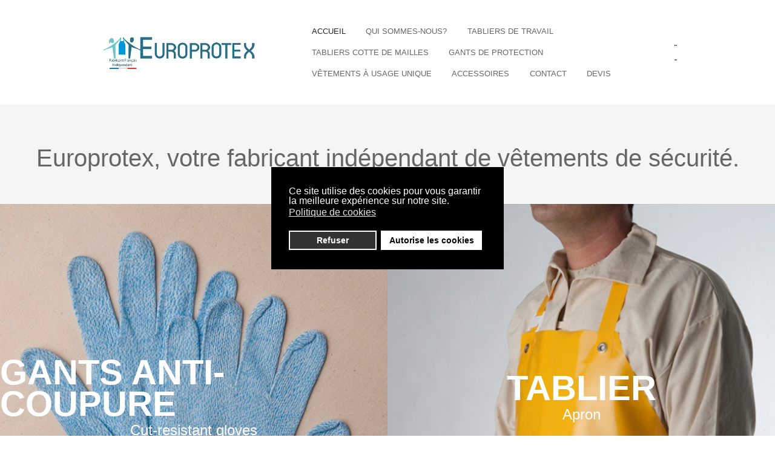

--- FILE ---
content_type: text/html; charset=utf-8
request_url: https://europrotex.fr/component/content/article/61-tabliers-travail/66-tablier-pvc-eco?Itemid=101
body_size: 10078
content:
                                <!DOCTYPE html>
<html lang="fr-FR" dir="ltr">
        
<head>
    
            <meta name="viewport" content="width=device-width, initial-scale=1.0">
        <meta http-equiv="X-UA-Compatible" content="IE=edge" />
        

        
            
         <meta charset="utf-8" />
	<base href="https://europrotex.fr/component/content/article/61-tabliers-travail/66-tablier-pvc-eco" />
	<meta name="keywords" content="Tenue de protection, tablier poluyréthane, vêtement de protection, chainexlite, chainexpert, anti-coupure, chainexium, chainextra, finedex, TDMFOOD5" />
	<meta name="description" content="Europrotex fabricant Français de tablier de travail pour les activités de boucherie, poissonnerie, médecine. Nous commercialisons en France et à l'export" />
	<meta name="generator" content="Joomla! - Open Source Content Management" />
	<title>Europrotex - Europrotex</title>
	<link href="/favicon.ico" rel="shortcut icon" type="image/vnd.microsoft.icon" />
	<link href="https://europrotex.fr/plugins/editors/dropeditor/dropeditor.css" rel="stylesheet" />
	<link href="https://europrotex.fr/media/dropeditor/customstyles.css" rel="stylesheet" />
	<link href="https://europrotex.fr/media/dropeditor/titlestyles.css" rel="stylesheet" />
	<link href="/media/j2store/css/bootstrap.min.css" rel="stylesheet" />
	<link href="/media/j2store/css/jquery-ui-custom.css" rel="stylesheet" />
	<link href="https://europrotex.fr/media/j2store/css/font-awesome.min.css" rel="stylesheet" />
	<link href="/media/j2store/css/j2store.css" rel="stylesheet" />
	<link href="/media/j2store/css/jquery.fancybox.min.css" rel="stylesheet" />
	<link href="https://europrotex.fr/plugins/j2store/app_productquote/app_productquote/assets/jquery.fancybox.min.css" rel="stylesheet" />
	<link href="/plugins/dropfilesthemes/default/style_ver5.4.css" rel="stylesheet" />
	<link href="/components/com_dropfiles/assets/css/front_ver5.4.css" rel="stylesheet" />
	<link href="/media/mod_falang/css/template.css" rel="stylesheet" />
	<link href="/media/gantry5/assets/css/lightcase.css" rel="stylesheet" />
	<link href="/media/gantry5/engines/nucleus/css-compiled/nucleus.css" rel="stylesheet" />
	<link href="/templates/rt_versla/custom/css-compiled/versla_167.css?696f2ab0" rel="stylesheet" />
	<link href="/media/gantry5/assets/css/bootstrap-gantry.css" rel="stylesheet" />
	<link href="/media/gantry5/engines/nucleus/css-compiled/joomla.css" rel="stylesheet" />
	<link href="/media/jui/css/icomoon.css" rel="stylesheet" />
	<link href="/media/gantry5/assets/css/font-awesome.min.css" rel="stylesheet" />
	<link href="/templates/rt_versla/custom/css-compiled/versla-joomla_167.css?696f2ab1" rel="stylesheet" />
	<link href="/templates/rt_versla/custom/css-compiled/custom_167.css" rel="stylesheet" />
	<link href="/templates/rt_versla/css/animate.css" rel="stylesheet" />
	<link href="/plugins/system/gdpr/assets/css/cookieconsent.min.css" rel="stylesheet" />
	<style>
#add-to-cart-39 {
					display: none;
				}.j2store_add_to_cart_button {
							display: none;
						}.file {margin : 10px 10px 10px 10px;}.dropfiles-single-file .dropfiles-file-link {
                    background-color: #444444  !important;
                    font-family: "robotomedium", Georgia, serif;
                    font-size: 16px;
                    font-size: 1rem;
                }.dropfiles-single-file .dropfiles-file-link:hover {
                    background-color: #444444  !important;
                } .dropfiles-single-file .dropfiles-file-link a,.dropfiles-single-file
                    .dropfiles-file-link a .droptitle {
                     color: #ffffff  !important;
                     text-decoration: none !important;
                } .dropfiles-single-file .dropfiles-file-link a:hover {
                     background:  none !important;
                } .dropfiles-single-file .dropfiles-file-link a:hover,.dropfiles-single-file
                 .dropfiles-file-link a .droptitle:hover{
                    color: #888888  !important;
                }div.cc-window.cc-floating{max-width:24em}@media(max-width: 639px){div.cc-window.cc-floating:not(.cc-center){max-width: none}}div.cc-window, span.cc-cookie-settings-toggler, span.cc-cookie-domains-toggler{font-size:16px}div.cc-revoke{font-size:16px}div.cc-settings-label,span.cc-cookie-settings-toggle{font-size:14px}div.cc-window.cc-banner{padding:1em 1.8em}div.cc-window.cc-floating{padding:2em 1.8em}input.cc-cookie-checkbox+span:before, input.cc-cookie-checkbox+span:after{border-radius:1px}div.cc-center,div.cc-floating,div.cc-checkbox-container,div.gdpr-fancybox-container div.fancybox-content,ul.cc-cookie-category-list li,fieldset.cc-service-list-title legend{border-radius:0px}div.cc-window a.cc-btn,span.cc-cookie-settings-toggle{border-radius:0px}
	</style>
	<script type="application/json" class="joomla-script-options new">{"csrf.token":"40383384b0bd12462633339e4c0ce130","system.paths":{"root":"","base":""},"joomla.jtext":{"COM_DROPFILES_DOWNLOAD_ALL":"Download all","COM_DROPFILES_DOWNLOAD_SELECTED":"Download selected"}}</script>
	<script src="/media/jui/js/jquery.min.js?62e10ca13d839984fa1dd8b435469913"></script>
	<script src="/media/jui/js/jquery-noconflict.js?62e10ca13d839984fa1dd8b435469913"></script>
	<script src="/media/jui/js/jquery-migrate.min.js?62e10ca13d839984fa1dd8b435469913"></script>
	<script src="/media/jui/js/bootstrap.min.js?62e10ca13d839984fa1dd8b435469913"></script>
	<script src="/media/j2store/js/j2store.namespace.js"></script>
	<script src="/media/j2store/js/jquery-ui.min.js"></script>
	<script src="/media/j2store/js/jquery-ui-timepicker-addon.js"></script>
	<script src="/media/j2store/js/jquery.zoom.js"></script>
	<script src="/media/j2store/js/j2store.js"></script>
	<script src="/media/j2store/js/bootstrap-modal-conflit.js"></script>
	<script src="/media/j2store/js/jquery.fancybox.min.js"></script>
	<script src="/plugins/j2store/app_flexivariable/app_flexivariable/js/flexivariable.js"></script>
	<script src="https://europrotex.fr/plugins/j2store/app_productquote/app_productquote/assets/jquery.fancybox.min.js"></script>
	<script src="/media/system/js/core.js?62e10ca13d839984fa1dd8b435469913"></script>
	<script src="/components/com_dropfiles/assets/js/colorbox.init.js"></script>
	<script src="/components/com_dropfiles/assets/js/gatracking.js"></script>
	<script src="/media/system/js/caption.js?62e10ca13d839984fa1dd8b435469913"></script>
	<script src="/media/jui/js/jquery.ui.core.min.js?62e10ca13d839984fa1dd8b435469913"></script>
	<script src="https://www.googletagmanager.com/gtag/js?id=G-R866LMVZNE" async></script>
	<script src="/plugins/system/gdpr/assets/js/cookieconsent.min.js" defer></script>
	<script src="/plugins/system/gdpr/assets/js/init.js" defer></script>
	<script>

		var j2storeURL = 'https://europrotex.fr/';
		
			if(typeof(j2store) == 'undefined') {
				var j2store = {};
			}

	if(typeof(jQuery) != 'undefined') {
		jQuery.noConflict();
	}

	if(typeof(j2store.jQuery) == 'undefined') {
		j2store.jQuery = jQuery.noConflict();
	}

	if(typeof(j2store.jQuery) != 'undefined') {

		(function($) {
			$(document).ready(function(){
				//date, time, datetime

				if( $('.j2store_date').length ){
					$('.j2store_date').datepicker({dateFormat: 'yy-mm-dd'});
				}

				if($('.j2store_datetime').length){
					$('.j2store_datetime').datetimepicker({
							dateFormat: 'yy-mm-dd',
							timeFormat: 'HH:mm',
							
			currentText: 'Maintenant',
			closeText: 'Terminé',
			timeOnlyTitle: 'Définir une heure',
			timeText: 'Heure',
			hourText: 'Heure',
			minuteText: 'Minute',
			secondText: 'Secondes',
			millisecText: 'Millisecondes',
			timezoneText: 'Fuseau horaire'
			
					});
				}

				if($('.j2store_time').length){
					$('.j2store_time').timepicker({timeFormat: 'HH:mm', 
			currentText: 'Maintenant',
			closeText: 'Terminé',
			timeOnlyTitle: 'Définir une heure',
			timeText: 'Heure',
			hourText: 'Heure',
			minuteText: 'Minute',
			secondText: 'Secondes',
			millisecText: 'Millisecondes',
			timezoneText: 'Fuseau horaire'
			});
				}

			});
		})(j2store.jQuery);
	}
	jQuery(document).off("click.fb-start", "[data-trigger]");ga_download_tracking="0";dropfilesBaseUrl="https://europrotex.fr/";jQuery(window).on('load',  function() {
				new JCaption('img.caption');
			});      window.dataLayer = window.dataLayer || [];
      function gtag(){dataLayer.push(arguments);}
      gtag('js', new Date());

      gtag('config', 'G-R866LMVZNE');

          var gdprConfigurationOptions = { complianceType: 'opt-in',
																			  cookieConsentLifetime: 365,
																			  cookieConsentSamesitePolicy: '',
																			  cookieConsentSecure: 0,
																			  cookieJoomlaSettings: 0,
																			  cookieConsentDomain: '',
																			  cookieConsentPath: '/',
																			  disableFirstReload: 0,
																	  		  blockJoomlaSessionCookie: 1,
																			  blockExternalCookiesDomains: 0,
																			  externalAdvancedBlockingModeCustomAttribute: '',
																			  allowedCookies: '',
																			  blockCookieDefine: 1,
																			  autoAcceptOnNextPage: 0,
																			  revokable: 1,
																			  lawByCountry: 0,
																			  checkboxLawByCountry: 0,
																			  blockPrivacyPolicy: 0,
																			  cacheGeolocationCountry: 1,
																			  countryAcceptReloadTimeout: 1000,
																			  usaCCPARegions: null,
																			  countryEnableReload: 1,
																			  customHasLawCountries: [""],
																			  dismissOnScroll: 0,
																			  dismissOnTimeout: 0,
																			  containerSelector: 'body',
																			  hideOnMobileDevices: 0,
																			  autoFloatingOnMobile: 0,
																			  autoFloatingOnMobileThreshold: 1024,
																			  autoRedirectOnDecline: 0,
																			  autoRedirectOnDeclineLink: '',
																			  showReloadMsg: 0,
																			  showReloadMsgText: 'Appliquer les préférences et recharger la page...',
																			  showConsentID: 0,
																			  defaultClosedToolbar: 0,
																			  toolbarLayout: 'basic',
																			  toolbarTheme: 'block',
																			  toolbarButtonsTheme: 'decline_first',
																			  revocableToolbarTheme: 'basic',
																			  toolbarPosition: 'center',
																			  toolbarCenterTheme: 'compact',
																			  revokePosition: 'revoke-bottom',
																			  toolbarPositionmentType: 1,
																			  positionCenterSimpleBackdrop: 0,
																			  positionCenterBlurEffect: 0,
																			  positionCenterBlurEffectAlwaysFirstVisit: 0,
																			  preventPageScrolling: 0,
																			  popupEffect: 'fade',
																			  popupBackground: '#000000',
																			  popupText: '#ffffff',
																			  popupLink: '#ffffff',
																			  buttonBackground: '#ffffff',
																			  buttonBorder: '#ffffff',
																			  buttonText: '#000000',
																			  highlightOpacity: '100',
																			  highlightBackground: '#333333',
																			  highlightBorder: '#ffffff',
																			  highlightText: '#ffffff',
																			  highlightDismissBackground: '#333333',
																		  	  highlightDismissBorder: '#ffffff',
																		 	  highlightDismissText: '#ffffff',
																			  autocenterRevokableButton: 0,
																			  hideRevokableButton: 0,
																			  hideRevokableButtonOnscroll: 0,
																			  customRevokableButton: 0,
																			  customRevokableButtonAction: 0,
																			  headerText: '<p>Cookies utilisés sur le site!</p> ',
																			  messageText: 'Ce site utilise des cookies pour vous garantir la meilleure expérience sur notre site.',
																			  denyMessageEnabled: 0, 
																			  denyMessage: 'Vous avez refusé les cookies, pour assurer la meilleure expérience sur ce site, veuillez consentir à l\'utilisation des cookies.',
																			  placeholderBlockedResources: 0, 
																			  placeholderBlockedResourcesAction: '',
																	  		  placeholderBlockedResourcesText: 'Vous devez accepter les cookies et recharger la page pour voir ce contenu',
																			  placeholderIndividualBlockedResourcesText: 'Vous devez accepter les cookies de {domain} et recharger la page pour voir ce contenu',
																			  placeholderIndividualBlockedResourcesAction: 0,
																			  placeholderOnpageUnlock: 0,
																			  scriptsOnpageUnlock: 0,
																			  autoDetectYoutubePoster: 0,
																			  autoDetectYoutubePosterApikey: 'AIzaSyAV_WIyYrUkFV1H8OKFYG8wIK8wVH9c82U',
																			  dismissText: 'J\'ai compris!',
																			  allowText: 'Autorise les cookies',
																			  denyText: 'Refuser',
																			  cookiePolicyLinkText: 'Politique de cookies',
																			  cookiePolicyLink: 'https://europrotex.fr/cookies',
																			  cookiePolicyRevocableTabText: 'Politique de cookies',
																			  cookiePolicyRevocableTabIcon: 'text',
																			  cookiePolicyRevocableTabIconCustom: '',
																			  privacyPolicyLinkText: '',
																			  privacyPolicyLink: 'javascript:void(0)',
																			  googleCMPTemplate: 0,
																			  enableGdprBulkConsent: 0,
																			  displayBulkConsentDomains: 0,
																			  bulkConsentDomains: [""],
																			  enableCustomScriptExecGeneric: 0,
																			  customScriptExecGeneric: '',
																			  categoriesCheckboxTemplate: 'cc-checkboxes-light',
																			  toggleCookieSettings: 0,
																			  toggleCookieSettingsLinkedView: 0,
																			  toggleCookieSettingsButtonsArea: 0,
 																			  toggleCookieSettingsLinkedViewSefLink: '/component/gdpr/',
																	  		  toggleCookieSettingsText: '<span class="cc-cookie-settings-toggle">Settings <span class="cc-cookie-settings-toggler">&#x25EE</span></span>',
																			  toggleCookieSettingsButtonBackground: '#333333',
																			  toggleCookieSettingsButtonBorder: '#ffffff',
																			  toggleCookieSettingsButtonText: '#ffffff',
																			  showLinks: 1,
																			  blankLinks: '_blank',
																			  autoOpenPrivacyPolicy: 0,
																			  openAlwaysDeclined: 0,
																			  cookieSettingsLabel: 'Cookie settings:',
															  				  cookieSettingsDesc: 'Choose which kind of cookies you want to disable by clicking on the checkboxes. Click on a category name for more informations about used cookies.',
																			  cookieCategory1Enable: 0,
																			  cookieCategory1Name: 'Necessary',
																			  cookieCategory1Locked: 0,
																			  cookieCategory2Enable: 0,
																			  cookieCategory2Name: 'Preferences',
																			  cookieCategory2Locked: 0,
																			  cookieCategory3Enable: 0,
																			  cookieCategory3Name: 'Statistics',
																			  cookieCategory3Locked: 0,
																			  cookieCategory4Enable: 0,
																			  cookieCategory4Name: 'Marketing',
																			  cookieCategory4Locked: 0,
																			  cookieCategoriesDescriptions: {},
																			  alwaysReloadAfterCategoriesChange: 0,
																			  preserveLockedCategories: 0,
																			  declineButtonBehavior: 'hard',
																			  blockCheckedCategoriesByDefault: 0,
																			  reloadOnfirstDeclineall: 0,
																			  trackExistingCheckboxSelectors: '',
															  		  		  trackExistingCheckboxConsentLogsFormfields: 'name,email,subject,message',
																			  allowallShowbutton: 0,
																			  allowallText: 'Allow all cookies',
																			  allowallButtonBackground: '#ffffff',
																			  allowallButtonBorder: '#ffffff',
																			  allowallButtonText: '#000000',
																			  allowallButtonTimingAjax: 'fast',
																			  includeAcceptButton: 0,
																			  includeDenyButton: 0,
																			  trackConsentDate: 0,
																			  execCustomScriptsOnce: 1,
																			  optoutIndividualResources: 0,
																			  blockIndividualResourcesServerside: 0,
																			  disableSwitchersOptoutCategory: 0,
																			  autoAcceptCategories: 0,
																			  allowallIndividualResources: 1,
																			  blockLocalStorage: 0,
																			  blockSessionStorage: 0,
																			  externalAdvancedBlockingModeTags: 'iframe,script,img,source,link',
																			  enableCustomScriptExecCategory1: 0,
																			  customScriptExecCategory1: '',
																			  enableCustomScriptExecCategory2: 0,
																			  customScriptExecCategory2: '',
																			  enableCustomScriptExecCategory3: 0,
																			  customScriptExecCategory3: '',
																			  enableCustomScriptExecCategory4: 0,
																			  customScriptExecCategory4: '',
																			  enableCustomDeclineScriptExecCategory1: 0,
																			  customScriptDeclineExecCategory1: '',
																			  enableCustomDeclineScriptExecCategory2: 0,
																			  customScriptDeclineExecCategory2: '',
																			  enableCustomDeclineScriptExecCategory3: 0,
																			  customScriptDeclineExecCategory3: '',
																			  enableCustomDeclineScriptExecCategory4: 0,
																			  customScriptDeclineExecCategory4: '',
																			  enableCMPPreferences: 0,
																			  enableGTMEventsPreferences: 0,
																			  enableCMPStatistics: 0,
																			  enableGTMEventsStatistics: 0,
																			  enableCMPAds: 0,
																			  enableUETAds: 0,
																			  enableGTMEventsAds: 0,
																			  enableClarityAnalytics: 0,
                                                                              enableClarityAds: 0,
																			  debugMode: 0
																		};var gdpr_ajax_livesite='https://europrotex.fr/';var gdpr_enable_log_cookie_consent=1;
	</script>

    
                
<!-- Matomo -->
<script>
  var _paq = window._paq = window._paq || [];
  /* tracker methods like "setCustomDimension" should be called before "trackPageView" */
  _paq.push(['trackPageView']);
  _paq.push(['enableLinkTracking']);
  (function() {
    var u="//myvisites.com/";
    _paq.push(['setTrackerUrl', u+'matomo.php']);
    _paq.push(['setSiteId', '8']);
    var d=document, g=d.createElement('script'), s=d.getElementsByTagName('script')[0];
    g.async=true; g.src=u+'matomo.js'; s.parentNode.insertBefore(g,s);
  })();
</script>
<!-- End Matomo Code -->
</head>

    <body class="gantry site com_content view-article no-layout no-task dir-ltr itemid-101 outline-167 g-offcanvas-left g-home-particles g-style-preset1">
        
                    

        <div id="g-offcanvas"  data-g-offcanvas-swipe="0" data-g-offcanvas-css3="1">
                        <div class="g-grid">                        

        <div class="g-block size-100">
             <div id="mobile-menu-7100-particle" class="g-content g-particle">            <div id="g-mobilemenu-container" data-g-menu-breakpoint="48rem"></div>
            </div>
        </div>
            </div>
    </div>
        <div id="g-page-surround">
            <div class="g-offcanvas-hide g-offcanvas-toggle" role="navigation" data-offcanvas-toggle aria-controls="g-offcanvas" aria-expanded="false"><i class="fa fa-fw fa-bars"></i></div>                        

                                            
                <section id="g-top">
                                        <div class="g-grid">                        

        <div class="g-block size-100">
             <div class="g-system-messages">
                                            
            
    </div>
        </div>
            </div>
            
    </section>
                                        
                <section id="g-navigation" class="fp-navigation">
                                        <div class="g-grid">                        

        <div class="g-block size-33">
             <div id="logo-7818-particle" class="g-content g-particle">            <a href="/" target="_self" title="Versla" aria-label="Versla" rel="home" class="g-logo">
                        <img src="/templates/rt_versla/custom/images/Europrotex-logo.JPG"  alt="Versla" />
            </a>
            </div>
        </div>
                    

        <div class="g-block size-60">
             <div id="menu-8841-particle" class="g-content g-particle">            <nav class="g-main-nav" data-g-hover-expand="true">
        <ul class="g-toplevel">
                                                                                                                
        
                
        
                
        
        <li class="g-menu-item g-menu-item-type-component g-menu-item-101 active g-standard  ">
                            <a class="g-menu-item-container" href="/">
                                                                <span class="g-menu-item-content">
                                    <span class="g-menu-item-title">Accueil</span>
            
                    </span>
                                                </a>
                                </li>
    
                                                                                                
        
                
        
                
        
        <li class="g-menu-item g-menu-item-type-component g-menu-item-316 g-standard  ">
                            <a class="g-menu-item-container" href="/presentation-europrotex">
                                                                <span class="g-menu-item-content">
                                    <span class="g-menu-item-title">Qui sommes-nous?</span>
            
                    </span>
                                                </a>
                                </li>
    
                                                                                                
        
                
        
                
        
        <li class="g-menu-item g-menu-item-type-component g-menu-item-302 g-standard  ">
                            <a class="g-menu-item-container" href="/tablier-travail">
                                                                <span class="g-menu-item-content">
                                    <span class="g-menu-item-title">Tabliers de travail</span>
            
                    </span>
                                                </a>
                                </li>
    
                                                                                                
        
                
        
                
        
        <li class="g-menu-item g-menu-item-type-component g-menu-item-303 g-standard  ">
                            <a class="g-menu-item-container" href="/tablier-cottes-mailles">
                                                                <span class="g-menu-item-content">
                                    <span class="g-menu-item-title">Tabliers cotte de mailles</span>
            
                    </span>
                                                </a>
                                </li>
    
                                                                                                
        
                
        
                
        
        <li class="g-menu-item g-menu-item-type-component g-menu-item-305 g-standard  ">
                            <a class="g-menu-item-container" href="/gants-protection">
                                                                <span class="g-menu-item-content">
                                    <span class="g-menu-item-title">Gants de protection</span>
            
                    </span>
                                                </a>
                                </li>
    
                                                                                                
        
                
        
                
        
        <li class="g-menu-item g-menu-item-type-component g-menu-item-304 g-standard  ">
                            <a class="g-menu-item-container" href="/vetements-usage-unique">
                                                                <span class="g-menu-item-content">
                                    <span class="g-menu-item-title">Vêtements à usage unique</span>
            
                    </span>
                                                </a>
                                </li>
    
                                                                                                
        
                
        
                
        
        <li class="g-menu-item g-menu-item-type-component g-menu-item-306 g-standard  ">
                            <a class="g-menu-item-container" href="/accessoires-europrotex">
                                                                <span class="g-menu-item-content">
                                    <span class="g-menu-item-title">Accessoires</span>
            
                    </span>
                                                </a>
                                </li>
    
                                                                                                
        
                
        
                
        
        <li class="g-menu-item g-menu-item-type-component g-menu-item-123 g-standard  " style="position: relative;">
                            <a class="g-menu-item-container" href="/contact">
                                                                <span class="g-menu-item-content">
                                    <span class="g-menu-item-title">Contact</span>
            
                    </span>
                                                </a>
                                </li>
    
                                                                                                
        
                
        
                
        
        <li class="g-menu-item g-menu-item-type-component g-menu-item-290 g-standard  ">
                            <a class="g-menu-item-container" href="/devis">
                                                                <span class="g-menu-item-content">
                                    <span class="g-menu-item-title">Devis</span>
            
                    </span>
                                                </a>
                                </li>
    
    
        </ul>
    </nav>
            </div>
        </div>
                    

        <div class="g-block size-7">
             <div class="g-content">
                                    <div class="platform-content"><div class="moduletable ">
						


<div class="mod-languages ">

    


<ul class="lang-inline">
    
        <!-- >>> [PAID] >>> -->
                    <li class="lang-active" dir="ltr">
                                    <a href="/component/content/article/61-tabliers-travail/66-tablier-pvc-eco?Itemid=101">
                                                    <img src="/media/mod_falang/images/fr.gif" alt="Français (France)" title="Français (France)" />                                                                    </a>
                            </li>
                <!-- <<< [PAID] <<< -->
        
    
        <!-- >>> [PAID] >>> -->
                    <li class="" dir="ltr">
                                    <a href="/en/component/content/article/61-working-aprons/66-pvc-apron-pastry-maker?Itemid=101">
                                                    <img src="/media/mod_falang/images/en.gif" alt="English (United Kingdom)" title="English (United Kingdom)" />                                                                    </a>
                            </li>
                <!-- <<< [PAID] <<< -->
        
    </ul>

</div>
		</div></div>
            
        </div>
        </div>
            </div>
            
    </section>
                                        
                <section id="g-slideshow" class="no-section-paddings">
                                        <div class="g-grid">                        

        <div class="g-block size-100">
             <div class="g-content">
                                    <div class="moduletable ">
						<div id="module-simplecontent-650-particle" class="g-particle"><div class="">
        <div class="g-simplecontent">

            
                            <div class="g-simplecontent-item g-simplecontent-layout-standard">
                    
                    
                    
                    
                                                                                            <div class="g-simplecontent-item-content-title"><h1><center>Europrotex, votre fabricant indépendant de vêtements de sécurité.</center></h1></div>
                                                                
                                        
                                    </div>
            
        </div>
    </div></div>		</div>
            
        </div>
        </div>
            </div>
                            <div class="g-grid">                        

        <div class="g-block size-100 flush">
             <div id="owlshowcase-7890-particle" class="g-content g-particle">            <div class=" g-owlcarousel-showcase g-owlcarousel-3-items">
            
            
            <div id="g-owlcarousel-owlshowcase-7890" class="g-owlcarousel owl-carousel g-owlcarousel-fullwidth">

                
                                                                <div class="item">
                                                            <a href="/gants-protection" class="g-showcase-image-link">
                                                            <div class="showcase-image">
                                    <img class="owl-lazy" data-src="/templates/rt_versla/custom/images/gant-europrotex.jpg" alt="Gants anti-coupure" />                                    <div class="item-overlay">
                                                                                <div class="item-overlay-title">Gants anti-coupure</div>                                        <div class="item-overlay-desc">Cut-resistant gloves</div>                                    </div>
                                </div>
                            </a>
                        </div>
                                            <div class="item">
                                                            <a href="/tablier-travail" class="g-showcase-image-link">
                                                            <div class="showcase-image">
                                    <img class="owl-lazy" data-src="/templates/rt_versla/custom/images/tablier-jaune-europrotex.jpg" alt="Tablier" />                                    <div class="item-overlay">
                                                                                <div class="item-overlay-title">Tablier</div>                                        <div class="item-overlay-desc">Apron</div>                                    </div>
                                </div>
                            </a>
                        </div>
                                            <div class="item">
                                                            <a href="/accessoires-europrotex" class="g-showcase-image-link">
                                                            <div class="showcase-image">
                                    <img class="owl-lazy" data-src="/templates/rt_versla/custom/images/manchette-europrotex-bernardiere.jpg" alt="Manchette" />                                    <div class="item-overlay">
                                                                                <div class="item-overlay-title">Manchette</div>                                        <div class="item-overlay-desc">Cuff</div>                                    </div>
                                </div>
                            </a>
                        </div>
                                            <div class="item">
                                                            <a href="/tablier-travail" class="g-showcase-image-link">
                                                            <div class="showcase-image">
                                    <img class="owl-lazy" data-src="/templates/rt_versla/custom/images/tablier-rouge-europrotex.jpg" alt="Tablier" />                                    <div class="item-overlay">
                                                                                <div class="item-overlay-title">Tablier</div>                                        <div class="item-overlay-desc">Apron</div>                                    </div>
                                </div>
                            </a>
                        </div>
                                            <div class="item">
                                                            <a href="/tablier-cottes-mailles" class="g-showcase-image-link">
                                                            <div class="showcase-image">
                                    <img class="owl-lazy" data-src="/templates/rt_versla/custom/images/cotte-de-maille-europrotex.jpg" alt="Cotte de maille" />                                    <div class="item-overlay">
                                                                                <div class="item-overlay-title">Cotte de maille</div>                                        <div class="item-overlay-desc">Chain-mesh apron</div>                                    </div>
                                </div>
                            </a>
                        </div>
                                            <div class="item">
                                                            <a href="/vetements-usage-unique" class="g-showcase-image-link">
                                                            <div class="showcase-image">
                                    <img class="owl-lazy" data-src="/templates/rt_versla/custom/images/surchaussures-europrotex-bernardiere.jpg" alt="Surchaussures" />                                    <div class="item-overlay">
                                                                                <div class="item-overlay-title">Surchaussures</div>                                        <div class="item-overlay-desc">Overshoes</div>                                    </div>
                                </div>
                            </a>
                        </div>
                                            <div class="item">
                                                            <a href="/tablier-travail" class="g-showcase-image-link">
                                                            <div class="showcase-image">
                                    <img class="owl-lazy" data-src="/templates/rt_versla/custom/images/tablier-patissier-europrotex.jpg" alt="Tablier de patissier" />                                    <div class="item-overlay">
                                                                                <div class="item-overlay-title">Tablier de patissier</div>                                        <div class="item-overlay-desc">Pastry chef apron</div>                                    </div>
                                </div>
                            </a>
                        </div>
                                            <div class="item">
                                                            <a href="/vetements-usage-unique" class="g-showcase-image-link">
                                                            <div class="showcase-image">
                                    <img class="owl-lazy" data-src="/templates/rt_versla/custom/images/gant-nitrile-europrotex.jpg" alt="Gants à usage unique" />                                    <div class="item-overlay">
                                                                                <div class="item-overlay-title">Gants à usage unique</div>                                        <div class="item-overlay-desc">Single-use gloves</div>                                    </div>
                                </div>
                            </a>
                        </div>
                                            <div class="item">
                                                            <a href="/accessoires-europrotex" class="g-showcase-image-link">
                                                            <div class="showcase-image">
                                    <img class="owl-lazy" data-src="/templates/rt_versla/custom/images/bretelles-europrotex.jpg" alt="Bretelles" />                                    <div class="item-overlay">
                                                                                <div class="item-overlay-title">Bretelles</div>                                        <div class="item-overlay-desc">Shoulder straps</div>                                    </div>
                                </div>
                            </a>
                        </div>
                    
                
            </div>
        </div>
            </div>
        </div>
            </div>
            
    </section>
                                        
                <section id="g-above">
                                        <div class="g-grid">                        

        <div class="g-block  size-33-3">
             <div class="g-content">
                                    <div class="platform-content"><div class="moduletable ">
						

<div class="custom"  >
	<center><span class="fa fa-institution fa-3x" style="color:#286E88"></span></center>

<h3 class="drop_h3" style="text-align: center;">L'Entreprise</h3>

<p style="text-align: justify;">Fabricant indépendant de vêtements de travail depuis plus de 20 ans, la société EUROPROTEX, basée à <strong> la Bernardière en Vendée</strong>, confectionne des <strong> tabliers de travail </strong> pour divers corps de métiers notamment l’agroalimentaire, l’hôtellerie et la collectivité.</p>
</div>
		</div></div>
            
        </div>
        </div>
                    

        <div class="g-block  size-33-3">
             <div class="g-content">
                                    <div class="platform-content"><div class="moduletable ">
						

<div class="custom"  >
	<center><span class="fa fa-shopping-basket fa-3x" style="color:#286E88;"></span></center>

<h3 class="drop_h3" style="text-align: center;">Nos produits</h3>

<p style="text-align: justify;">EUROPROTEX vous propose une gamme française de <strong>tabliers</strong> et d'accessoires de <strong>protection</strong> comme le sur-tablier, les gants…. et des <strong>vêtements de protection</strong> à usage unique tels que les charlottes, les sur-chaussures, les kits visiteurs, les masques…</p>

<p style="margin: 0cm 0cm 10pt;"><span style="font-size: medium;"><span style="font-family: calibri;"></span></span></p>
</div>
		</div></div>
            
        </div>
        </div>
                    

        <div class="g-block  size-33-3">
             <div class="g-content">
                                    <div class="platform-content"><div class="moduletable ">
						

<div class="custom"  >
	<center><span class="fa fa-scissors fa-3x" style="color:#286E88"></span></center>

<h3 class="drop_h3" style="text-align: center;">Les matières</h3>

<p style="text-align: justify;">Notre gamme de <strong>tabliers de travail </strong> se décline en différentes matières : caoutchouc nitrile, polyuréthane, PVC nitrile, vinyle, PVC Eco… Les accessoires de protection comme le sur-tablier et les gants sont en <strong> cotte de mailles</strong>, en <strong>vinyle</strong>, en <strong>latex</strong>…</p>
</div>
		</div></div>
            
        </div>
        </div>
            </div>
                            <div class="g-grid">                        

        <div class="g-block size-25">
             <div class="g-content">
                                    <div class="platform-content"><div class="moduletable center">
							<h3 class="g-title">Montage Standard</h3>
						

<div class="customcenter"  >
	<p><img data-click="nothing" data-droppicscategory="15" data-droppicspicture="14" data-droppicssource="original" data-title="" src="/images/com_droppics/15/tablier-montage-standard.jpg?1518519036332" style="margin: auto ; display: block; " title="" /></p>

<p>Sangle cou avec boucle plastique réglable et attache dos élastique et crochet.</p>
</div>
		</div></div>
            
        </div>
        </div>
                    

        <div class="g-block size-25">
             <div class="g-content">
                                    <div class="platform-content"><div class="moduletable center">
							<h3 class="g-title">Montage Y</h3>
						

<div class="customcenter"  >
	<p><img data-click="nothing" data-droppicscategory="15" data-droppicspicture="16" data-droppicssource="original" data-title="" src="/images/com_droppics/15/tablier-montage-y.jpg?1518519099034" style="margin: auto ; display: block; " title="" /></p>

<p>Modèle standard avec patte nitrile supplémentaire reliant la boucle et la tresse élastique pour un meilleur confort.</p>
</div>
		</div></div>
            
        </div>
        </div>
                    

        <div class="g-block size-25">
             <div class="g-content">
                                    <div class="platform-content"><div class="moduletable center">
							<h3 class="g-title">Montage DCC</h3>
						

<div class="customcenter"  >
	<p><img data-click="nothing" data-droppicscategory="15" data-droppicspicture="15" data-droppicssource="original" data-title="" src="/images/com_droppics/15/tablier-montage-dcc.jpg?1518519130213" style="margin: auto ; display: block; " title="" /></p>

<p>(Dos croisé Cousu) Bretelles doublées et cousues sur les épaules, fermeture dans le dos par nouage.</p>
</div>
		</div></div>
            
        </div>
        </div>
                    

        <div class="g-block size-25">
             <div class="g-content">
                                    <div class="platform-content"><div class="moduletable center">
							<h3 class="g-title">Montage Soudé H-F</h3>
						

<div class="customcenter"  >
	<p><img class="imgInsert" data-click="lightbox" data-droppicscategory="15" data-droppicslightbox="lightbox" data-droppicspicture="26" data-droppicssource="original" data-title="" src="/images/com_droppics/15/full/tablier-montage-soude-h-f.jpg?1682063092094" style="border-radius: 3px;-webkit-border-radius: 3px;-moz-border-radius: 3px;margin: auto ; display: block; " title="" /></p>

<p>Soudé par Haute Fréquence sangle cou fixe et soudée, attache dos soudée boucle par boucle.</p>
</div>
		</div></div>
            
        </div>
        </div>
            </div>
            
    </section>
                                        
                <section id="g-expanded" class="fp-expanded-homeparticles">
                                        <div class="g-grid">                        

        <div class="g-block size-50 box6 equal-height largepadding nomarginall">
             <div class="g-content">
                                    <div class="platform-content"><div class="moduletable ">
							<h3 class="g-title">Notre savoir-faire</h3>
						

<div class="custom"  >
	<p><span style="font-size:36px;">Ses <strong>équipements professionnels </strong>et le savoir-faire d’<strong>EUROPROTEX</strong> garantissent la <strong>qualité</strong> de ses produits.</span></p>
</div>
		</div></div>
            
        </div>
        </div>
                    

        <div class="g-block size-50">
             <div id="logo-4166-particle" class="g-content g-particle">            <a href="/" target="_self" title="Versla" aria-label="Versla" rel="home" class="g-logo">
                        <img src="/templates/rt_versla/custom/images/europrotex-savoir-faire.jpg"  alt="Versla" />
            </a>
            </div>
        </div>
            </div>
            
    </section>
                                        
                <footer id="g-footer">
                                        <div class="g-grid">                        

        <div class="g-block size-20">
             <div class="g-content">
                                    <div class="platform-content"><div class="moduletable ">
						

<div class="custom"  >
	<h6><font color="#4f5056">ATOUTS ET SECURITE</font></h6>

<p style="text-align: justify;"><span style="font-size:18px;">Fabricant Français&nbsp;<span style="font-size:18px;">depuis 2004</span> de tenues de travail pour la sécurité de la découpe en milieu professionnel tel que la boucherie ou la poissonnerie. Nous commercialisons nos produits en France et dans les DOM-TOM outre-mer. Nous exportons dans plusieurs pays : Belgique, Allemagne, Irlande , Angleterre, Espagne ou encore Italie.</span></p>

<p>&nbsp;</p>
</div>
		</div></div>
            
        </div>
        </div>
                    

        <div class="g-block size-20">
             <div class="g-content">
                                    <div class="platform-content"><div class="moduletable ">
						

<div class="custom"  >
	<h6><font color="#4f5056">LABEL QUALITÉ</font></h6>

<p><img class="imgInsert" data-click="lightbox" data-droppicscategory="16" data-droppicslightbox="lightbox" data-droppicspicture="27" data-droppicssource="original" data-title="" height="178" src="/images/com_droppics/16/full/ecovadis-rse.png?1734598385487" style="border-radius: 3px; margin: 4px; float: left;" title="" width="178" /></p>
</div>
		</div></div>
            
        </div>
        </div>
                    

        <div class="g-block size-20">
             <div class="g-content">
                                    <div class="platform-content"><div class="moduletable ">
						

<div class="custom"  >
	<h6><font color="#4f5056">PRODUITS</font></h6>

<p><a data-link-type="menuitem" href="/tablier-travail" target="_self" title="">TABLIERS DE TRAVAIL</a></p>

<p><a data-link-type="menuitem" href="/tablier-cottes-mailles" target="_self" title="">TABLIERS COTTE DE MAILLE</a></p>

<p><a data-link-type="menuitem" href="/gants-protection" target="_self" title="">GANTS DE PROTECTION</a></p>

<p><a data-link-type="menuitem" href="/vetements-usage-unique" target="_self" title="">VÊTEMENTS USAGE UNIQUE</a></p>

<p><a data-link-type="menuitem" href="/accessoires-europrotex" target="_self" title="">ACCESSOIRES</a></p>
</div>
		</div></div>
            
        </div>
        </div>
                    

        <div class="g-block size-20">
             <div class="g-content">
                                    <div class="platform-content"><div class="moduletable ">
						

<div class="custom"  >
	<h6><font color="#4f5056">CONTACT</font></h6>

<p><b>Société Europrotex</b><br />
4 Rue Galilée ZA le Tacret<br />
85610 La Bernardière<br />
FRANCE</p>

<p>02.51.31.94.83</p>

<p><a data-link-type="menuitem" href="/contact" target="_self" title="">Nous écrire par email</a><br />
<a data-link-type="menuitem" href="/devis" target="_self" title="">Nous demander un devis</a></p>
</div>
		</div></div>
            
        </div>
        </div>
                    

        <div class="g-block size-20">
             <div class="g-content">
                                    <div class="platform-content"><div class="moduletable ">
						

<div class="custom"  >
	<h6><font color="#4f5056">NOUS SITUER</font></h6>

<p><iframe allowfullscreen="" frameborder="0" height="208" src="https://www.google.com/maps/embed?pb=!1m14!1m8!1m3!1d5554536.575377954!2d0.11466212303985557!3d47.17398935113047!3m2!1i1024!2i768!4f13.1!3m3!1m2!1s0x0%3A0x5e741e3cbbca91d2!2sEuroprotex!5e0!3m2!1sfr!2sfr!4v1510219377581" style="border:0" width="314"></iframe></p>
</div>
		</div></div>
            
        </div>
        </div>
            </div>
            
    </footer>
                                        
                <section id="g-copyright">
                                        <div class="g-grid">                        

        <div class="g-block size-27">
             <div class="g-content">
                                    <div class="platform-content"><div class="moduletable g-branding">
						

<div class="customg-branding"  >
	<p>Réalisé par <a class="g-powered-by" href="http://www.anthrasite-creation.fr/" title="Gantry Framework">Anthrasite<span class="hidden-tablet"></span></a></p>
</div>
		</div></div>
            
        </div>
        </div>
                    

        <div class="g-block size-65 center">
             <div class="g-content">
                                    <div class="platform-content"><div class="moduletable center">
						

<div class="customcenter"  >
	<p>© 2018 Europrotex - fabricant Français de tabliers de travail - tablier polyurethane - tablier caoutchouc nitrile - vêtements de protection - accessoires - cotte de mailles - protection à usage unique - Vendée - Nantes - Pays de la Loire - <a href="/./mentions-legales" target="_self">Mentions légales</a> - <a href="/./cookies" target="_self">Les cookies</a></p>

<p>&nbsp;</p>
</div>
		</div></div>
            
        </div>
        </div>
                    

        <div class="g-block size-8">
             <div id="totop-8263-particle" class="g-content g-particle">            <div class="g-totop g-particle">
    <div class="g-totop">
        <a href="#" id="g-totop" rel="nofollow">
            <i class="fa fa-angle-double-up fa-fw"></i>                                </a>
    </div>
</div>
            </div>
        </div>
            </div>
            
    </section>
                                
                        

        </div>
                    

                        <script type="text/javascript" src="/media/gantry5/assets/js/main.js"></script>
    <script type="text/javascript" src="/media/gantry5/assets/js/lightcase.js"></script>
    <script type="text/javascript" src="/templates/rt_versla/js/owlcarousel.js"></script>
    <script type="text/javascript">    jQuery(window).load(function() {
        var owlowlshowcase_7890 = jQuery('#g-owlcarousel-owlshowcase-7890');
        owlowlshowcase_7890.owlCarousel({
        items: 3,
                lazyLoad: true,
                rtl: false,
                animateOut: 'fadeOut',
                        animateIn: 'fadeIn',
                        nav: true,
        navText: ['<i class="fa fa-chevron-left" aria-hidden="true"></i>', '<i class="fa fa-chevron-right" aria-hidden="true"></i>'],
                dots: false,
                loop: true,
                        autoplay: true,
        autoplayTimeout: 3000,
                autoplayHoverPause: true,
                                responsive:{
            0: {
                items: 1,
            },
            750: {
                items: 2,
            },
            1300: {
                items: 3
            }
        },
                                startPosition: '0',
                })
    });
</script>
    <script type="text/javascript">jQuery(document).ready(function($) { jQuery('[data-rel^=lightcase]').lightcase({maxWidth: '100%', maxHeight: '100%', video: {width: '1280', height: '720'}}); });</script>
    

    

        
    </body>
</html>


--- FILE ---
content_type: text/css
request_url: https://europrotex.fr/media/j2store/css/bootstrap.min.css
body_size: 15887
content:
/*!
 * Bootstrap v3.3.0 (http://getbootstrap.com)
 * Copyright 2011-2014 Twitter, Inc.
 * Licensed under MIT (https://github.com/twbs/bootstrap/blob/master/LICENSE)
 */.j2store-bs{/*! normalize.css v3.0.2 | MIT License | git.io/normalize *//*! Source: https://github.com/h5bp/html5-boilerplate/blob/master/src/css/main.css */}.j2store-bs html{font-family:sans-serif;-webkit-text-size-adjust:100%;-ms-text-size-adjust:100%}.j2store-bs body{margin:0}.j2store-bs article,.j2store-bs aside,.j2store-bs details,.j2store-bs figcaption,.j2store-bs figure,.j2store-bs footer,.j2store-bs header,.j2store-bs hgroup,.j2store-bs main,.j2store-bs menu,.j2store-bs nav,.j2store-bs section,.j2store-bs summary{display:block}.j2store-bs audio,.j2store-bs canvas,.j2store-bs progress,.j2store-bs video{display:inline-block;vertical-align:baseline}.j2store-bs audio:not([controls]){display:none;height:0}.j2store-bs [hidden],.j2store-bs template{display:none}.j2store-bs a{background-color:transparent}.j2store-bs a:active,.j2store-bs a:hover{outline:0}.j2store-bs abbr[title]{border-bottom:1px dotted}.j2store-bs b,.j2store-bs strong{font-weight:700}.j2store-bs dfn{font-style:italic}.j2store-bs h1{margin:.67em 0;font-size:2em}.j2store-bs mark{color:#000;background:#ff0}.j2store-bs small{font-size:80%}.j2store-bs sub,.j2store-bs sup{position:relative;font-size:75%;line-height:0;vertical-align:baseline}.j2store-bs sup{top:-.5em}.j2store-bs sub{bottom:-.25em}.j2store-bs img{border:0}.j2store-bs svg:not(:root){overflow:hidden}.j2store-bs figure{margin:1em 40px}.j2store-bs hr{height:0;-webkit-box-sizing:content-box;-moz-box-sizing:content-box;box-sizing:content-box}.j2store-bs pre{overflow:auto}.j2store-bs code,.j2store-bs kbd,.j2store-bs pre,.j2store-bs samp{font-family:monospace,monospace;font-size:1em}.j2store-bs button,.j2store-bs input,.j2store-bs optgroup,.j2store-bs select,.j2store-bs textarea{margin:0;font:inherit;color:inherit}.j2store-bs button{overflow:visible}.j2store-bs button,.j2store-bs select{text-transform:none}.j2store-bs button,.j2store-bs html input[type=button],.j2store-bs input[type=reset],.j2store-bs input[type=submit]{-webkit-appearance:button;cursor:pointer}.j2store-bs button[disabled],.j2store-bs html input[disabled]{cursor:default}.j2store-bs button::-moz-focus-inner,.j2store-bs input::-moz-focus-inner{padding:0;border:0}.j2store-bs input{line-height:normal}.j2store-bs input[type=checkbox],.j2store-bs input[type=radio]{-webkit-box-sizing:border-box;-moz-box-sizing:border-box;box-sizing:border-box;padding:0}.j2store-bs input[type=number]::-webkit-inner-spin-button,.j2store-bs input[type=number]::-webkit-outer-spin-button{height:auto}.j2store-bs input[type=search]{-webkit-box-sizing:content-box;-moz-box-sizing:content-box;box-sizing:content-box;-webkit-appearance:textfield}.j2store-bs input[type=search]::-webkit-search-cancel-button,.j2store-bs input[type=search]::-webkit-search-decoration{-webkit-appearance:none}.j2store-bs fieldset{padding:.35em .625em .75em;margin:0 2px;border:1px solid silver}.j2store-bs legend{padding:0;border:0}.j2store-bs textarea{overflow:auto}.j2store-bs optgroup{font-weight:700}.j2store-bs table{border-spacing:0;border-collapse:collapse}.j2store-bs td,.j2store-bs th{padding:0}@media print{.j2store-bs *,.j2store-bs :before,.j2store-bs :after{color:#000!important;text-shadow:none!important;background:transparent!important;-webkit-box-shadow:none!important;box-shadow:none!important}.j2store-bs a,.j2store-bs a:visited{text-decoration:underline}.j2store-bs a[href]:after{content:" (" attr(href) ")"}.j2store-bs abbr[title]:after{content:" (" attr(title) ")"}.j2store-bs a[href^="#"]:after,.j2store-bs a[href^="javascript:"]:after{content:""}.j2store-bs pre,.j2store-bs blockquote{border:1px solid #999;page-break-inside:avoid}.j2store-bs thead{display:table-header-group}.j2store-bs tr,.j2store-bs img{page-break-inside:avoid}.j2store-bs img{max-width:100%!important}.j2store-bs p,.j2store-bs h2,.j2store-bs h3{orphans:3;widows:3}.j2store-bs h2,.j2store-bs h3{page-break-after:avoid}.j2store-bs select{background:#fff!important}.j2store-bs .navbar{display:none}.j2store-bs .btn>.caret,.j2store-bs .dropup>.btn>.caret{border-top-color:#000!important}.j2store-bs .label{border:1px solid #000}.j2store-bs .table{border-collapse:collapse!important}.j2store-bs .table td,.j2store-bs .table th{background-color:#fff!important}.j2store-bs .table-bordered th,.j2store-bs .table-bordered td{border:1px solid #ddd!important}}.j2store-bs *{-webkit-box-sizing:border-box;-moz-box-sizing:border-box;box-sizing:border-box}.j2store-bs :before,.j2store-bs :after{-webkit-box-sizing:border-box;-moz-box-sizing:border-box;box-sizing:border-box}.j2store-bs html{font-size:10px;-webkit-tap-highlight-color:rgba(0,0,0,0)}.j2store-bs body{font-family:"Helvetica Neue",Helvetica,Arial,sans-serif;font-size:14px;line-height:1.42857143;color:#333;background-color:#fff}.j2store-bs input,.j2store-bs button,.j2store-bs select,.j2store-bs textarea{font-family:inherit;font-size:inherit;line-height:inherit}.j2store-bs a{color:#428bca;text-decoration:none}.j2store-bs a:hover,.j2store-bs a:focus{color:#2a6496;text-decoration:underline}.j2store-bs a:focus{outline:thin dotted;outline:5px auto -webkit-focus-ring-color;outline-offset:-2px}.j2store-bs figure{margin:0}.j2store-bs img{vertical-align:middle}.j2store-bs .img-responsive{display:block;max-width:100%;height:auto}.j2store-bs .img-rounded{border-radius:6px}.j2store-bs .img-thumbnail{display:inline-block;max-width:100%;height:auto;padding:4px;line-height:1.42857143;background-color:#fff;border:1px solid #ddd;border-radius:4px;-webkit-transition:all .2s ease-in-out;-o-transition:all .2s ease-in-out;transition:all .2s ease-in-out}.j2store-bs .img-circle{border-radius:50%}.j2store-bs hr{margin-top:20px;margin-bottom:20px;border:0;border-top:1px solid #eee}.j2store-bs .sr-only{position:absolute;width:1px;height:1px;padding:0;margin:-1px;overflow:hidden;clip:rect(0,0,0,0);border:0}.j2store-bs .sr-only-focusable:active,.j2store-bs .sr-only-focusable:focus{position:static;width:auto;height:auto;margin:0;overflow:visible;clip:auto}.j2store-bs h1,.j2store-bs h2,.j2store-bs h3,.j2store-bs h4,.j2store-bs h5,.j2store-bs h6,.j2store-bs .h1,.j2store-bs .h2,.j2store-bs .h3,.j2store-bs .h4,.j2store-bs .h5,.j2store-bs .h6{font-family:inherit;font-weight:500;line-height:1.1;color:inherit}.j2store-bs h1 small,.j2store-bs h2 small,.j2store-bs h3 small,.j2store-bs h4 small,.j2store-bs h5 small,.j2store-bs h6 small,.j2store-bs .h1 small,.j2store-bs .h2 small,.j2store-bs .h3 small,.j2store-bs .h4 small,.j2store-bs .h5 small,.j2store-bs .h6 small,.j2store-bs h1 .small,.j2store-bs h2 .small,.j2store-bs h3 .small,.j2store-bs h4 .small,.j2store-bs h5 .small,.j2store-bs h6 .small,.j2store-bs .h1 .small,.j2store-bs .h2 .small,.j2store-bs .h3 .small,.j2store-bs .h4 .small,.j2store-bs .h5 .small,.j2store-bs .h6 .small{font-weight:400;line-height:1;color:#777}.j2store-bs h1,.j2store-bs .h1,.j2store-bs h2,.j2store-bs .h2,.j2store-bs h3,.j2store-bs .h3{margin-top:20px;margin-bottom:10px}.j2store-bs h1 small,.j2store-bs .h1 small,.j2store-bs h2 small,.j2store-bs .h2 small,.j2store-bs h3 small,.j2store-bs .h3 small,.j2store-bs h1 .small,.j2store-bs .h1 .small,.j2store-bs h2 .small,.j2store-bs .h2 .small,.j2store-bs h3 .small,.j2store-bs .h3 .small{font-size:65%}.j2store-bs h4,.j2store-bs .h4,.j2store-bs h5,.j2store-bs .h5,.j2store-bs h6,.j2store-bs .h6{margin-top:10px;margin-bottom:10px}.j2store-bs h4 small,.j2store-bs .h4 small,.j2store-bs h5 small,.j2store-bs .h5 small,.j2store-bs h6 small,.j2store-bs .h6 small,.j2store-bs h4 .small,.j2store-bs .h4 .small,.j2store-bs h5 .small,.j2store-bs .h5 .small,.j2store-bs h6 .small,.j2store-bs .h6 .small{font-size:75%}.j2store-bs h1,.j2store-bs .h1{font-size:36px}.j2store-bs h2,.j2store-bs .h2{font-size:30px}.j2store-bs h3,.j2store-bs .h3{font-size:24px}.j2store-bs h4,.j2store-bs .h4{font-size:18px}.j2store-bs h5,.j2store-bs .h5{font-size:14px}.j2store-bs h6,.j2store-bs .h6{font-size:12px}.j2store-bs p{margin:0 0 10px}.j2store-bs .lead{margin-bottom:20px;font-size:16px;font-weight:300;line-height:1.4}@media (min-width:768px){.j2store-bs .lead{font-size:21px}}.j2store-bs small,.j2store-bs .small{font-size:85%}.j2store-bs mark,.j2store-bs .mark{padding:.2em;background-color:#fcf8e3}.j2store-bs .text-left{text-align:left}.j2store-bs .text-right{text-align:right}.j2store-bs .text-center{text-align:center}.j2store-bs .text-justify{text-align:justify}.j2store-bs .text-nowrap{white-space:nowrap}.j2store-bs .text-lowercase{text-transform:lowercase}.j2store-bs .text-uppercase{text-transform:uppercase}.j2store-bs .text-capitalize{text-transform:capitalize}.j2store-bs .text-muted{color:#777}.j2store-bs .text-primary{color:#428bca}a.j2store-bs .text-primary:hover{color:#3071a9}.j2store-bs .text-success{color:#3c763d}a.j2store-bs .text-success:hover{color:#2b542c}.j2store-bs .text-info{color:#31708f}a.j2store-bs .text-info:hover{color:#245269}.j2store-bs .text-warning{color:#8a6d3b}a.j2store-bs .text-warning:hover{color:#66512c}.j2store-bs .text-danger{color:#a94442}a.j2store-bs .text-danger:hover{color:#843534}.j2store-bs .bg-primary{color:#fff;background-color:#428bca}a.j2store-bs .bg-primary:hover{background-color:#3071a9}.j2store-bs .bg-success{background-color:#dff0d8}a.j2store-bs .bg-success:hover{background-color:#c1e2b3}.j2store-bs .bg-info{background-color:#d9edf7}a.j2store-bs .bg-info:hover{background-color:#afd9ee}.j2store-bs .bg-warning{background-color:#fcf8e3}a.j2store-bs .bg-warning:hover{background-color:#f7ecb5}.j2store-bs .bg-danger{background-color:#f2dede}a.j2store-bs .bg-danger:hover{background-color:#e4b9b9}.j2store-bs .page-header{padding-bottom:9px;margin:40px 0 20px;border-bottom:1px solid #eee}.j2store-bs ul,.j2store-bs ol{margin-top:0;margin-bottom:10px}.j2store-bs ul ul,.j2store-bs ol ul,.j2store-bs ul ol,.j2store-bs ol ol{margin-bottom:0}.j2store-bs .list-unstyled{padding-left:0;list-style:none}.j2store-bs .list-inline{padding-left:0;margin-left:-5px;list-style:none}.j2store-bs .list-inline>li{display:inline-block;padding-right:5px;padding-left:5px}.j2store-bs dl{margin-top:0;margin-bottom:20px}.j2store-bs dt,.j2store-bs dd{line-height:1.42857143}.j2store-bs dt{font-weight:700}.j2store-bs dd{margin-left:0}@media (min-width:768px){.j2store-bs .dl-horizontal dt{float:left;width:160px;overflow:hidden;clear:left;text-align:right;text-overflow:ellipsis;white-space:nowrap}.j2store-bs .dl-horizontal dd{margin-left:180px}}.j2store-bs abbr[title],.j2store-bs abbr[data-original-title]{cursor:help;border-bottom:1px dotted #777}.j2store-bs .initialism{font-size:90%;text-transform:uppercase}.j2store-bs blockquote{padding:10px 20px;margin:0 0 20px;font-size:17.5px;border-left:5px solid #eee}.j2store-bs blockquote p:last-child,.j2store-bs blockquote ul:last-child,.j2store-bs blockquote ol:last-child{margin-bottom:0}.j2store-bs blockquote footer,.j2store-bs blockquote small,.j2store-bs blockquote .small{display:block;font-size:80%;line-height:1.42857143;color:#777}.j2store-bs blockquote footer:before,.j2store-bs blockquote small:before,.j2store-bs blockquote .small:before{content:'\2014 \00A0'}.j2store-bs .blockquote-reverse,.j2store-bs blockquote.pull-right{padding-right:15px;padding-left:0;text-align:right;border-right:5px solid #eee;border-left:0}.j2store-bs .blockquote-reverse footer:before,.j2store-bs blockquote.pull-right footer:before,.j2store-bs .blockquote-reverse small:before,.j2store-bs blockquote.pull-right small:before,.j2store-bs .blockquote-reverse .small:before,.j2store-bs blockquote.pull-right .small:before{content:''}.j2store-bs .blockquote-reverse footer:after,.j2store-bs blockquote.pull-right footer:after,.j2store-bs .blockquote-reverse small:after,.j2store-bs blockquote.pull-right small:after,.j2store-bs .blockquote-reverse .small:after,.j2store-bs blockquote.pull-right .small:after{content:'\00A0 \2014'}.j2store-bs address{margin-bottom:20px;font-style:normal;line-height:1.42857143}.j2store-bs code,.j2store-bs kbd,.j2store-bs pre,.j2store-bs samp{font-family:Menlo,Monaco,Consolas,"Courier New",monospace}.j2store-bs code{padding:2px 4px;font-size:90%;color:#c7254e;background-color:#f9f2f4;border-radius:4px}.j2store-bs kbd{padding:2px 4px;font-size:90%;color:#fff;background-color:#333;border-radius:3px;-webkit-box-shadow:inset 0 -1px 0 rgba(0,0,0,.25);box-shadow:inset 0 -1px 0 rgba(0,0,0,.25)}.j2store-bs kbd kbd{padding:0;font-size:100%;font-weight:700;-webkit-box-shadow:none;box-shadow:none}.j2store-bs pre{display:block;padding:9.5px;margin:0 0 10px;font-size:13px;line-height:1.42857143;color:#333;word-break:break-all;word-wrap:break-word;background-color:#f5f5f5;border:1px solid #ccc;border-radius:4px}.j2store-bs pre code{padding:0;font-size:inherit;color:inherit;white-space:pre-wrap;background-color:transparent;border-radius:0}.j2store-bs .pre-scrollable{max-height:340px;overflow-y:scroll}.j2store-bs .container{padding-right:15px;padding-left:15px;margin-right:auto;margin-left:auto}@media (min-width:768px){.j2store-bs .container{width:750px}}@media (min-width:992px){.j2store-bs .container{width:970px}}@media (min-width:1200px){.j2store-bs .container{width:1170px}}.j2store-bs .container-fluid{padding-right:15px;padding-left:15px;margin-right:auto;margin-left:auto}.j2store-bs .row{margin-right:-15px;margin-left:-15px}.j2store-bs .col-xs-1,.col-sm-1,.col-md-1,.col-lg-1,.col-xs-2,.col-sm-2,.col-md-2,.col-lg-2,.col-xs-3,.col-sm-3,.col-md-3,.col-lg-3,.col-xs-4,.col-sm-4,.col-md-4,.col-lg-4,.col-xs-5,.col-sm-5,.col-md-5,.col-lg-5,.col-xs-6,.col-sm-6,.col-md-6,.col-lg-6,.col-xs-7,.col-sm-7,.col-md-7,.col-lg-7,.col-xs-8,.col-sm-8,.col-md-8,.col-lg-8,.col-xs-9,.col-sm-9,.col-md-9,.col-lg-9,.col-xs-10,.col-sm-10,.col-md-10,.col-lg-10,.col-xs-11,.col-sm-11,.col-md-11,.col-lg-11,.col-xs-12,.col-sm-12,.col-md-12,.col-lg-12{position:relative;min-height:1px;padding-right:15px;padding-left:15px}.j2store-bs .col-xs-1,.col-xs-2,.col-xs-3,.col-xs-4,.col-xs-5,.col-xs-6,.col-xs-7,.col-xs-8,.col-xs-9,.col-xs-10,.col-xs-11,.col-xs-12{float:left}.j2store-bs .col-xs-12{width:100%}.j2store-bs .col-xs-11{width:91.66666667%}.j2store-bs .col-xs-10{width:83.33333333%}.j2store-bs .col-xs-9{width:75%}.j2store-bs .col-xs-8{width:66.66666667%}.j2store-bs .col-xs-7{width:58.33333333%}.j2store-bs .col-xs-6{width:50%}.j2store-bs .col-xs-5{width:41.66666667%}.j2store-bs .col-xs-4{width:33.33333333%}.j2store-bs .col-xs-3{width:25%}.j2store-bs .col-xs-2{width:16.66666667%}.j2store-bs .col-xs-1{width:8.33333333%}.j2store-bs .col-xs-pull-12{right:100%}.j2store-bs .col-xs-pull-11{right:91.66666667%}.j2store-bs .col-xs-pull-10{right:83.33333333%}.j2store-bs .col-xs-pull-9{right:75%}.j2store-bs .col-xs-pull-8{right:66.66666667%}.j2store-bs .col-xs-pull-7{right:58.33333333%}.j2store-bs .col-xs-pull-6{right:50%}.j2store-bs .col-xs-pull-5{right:41.66666667%}.j2store-bs .col-xs-pull-4{right:33.33333333%}.j2store-bs .col-xs-pull-3{right:25%}.j2store-bs .col-xs-pull-2{right:16.66666667%}.j2store-bs .col-xs-pull-1{right:8.33333333%}.j2store-bs .col-xs-pull-0{right:auto}.j2store-bs .col-xs-push-12{left:100%}.j2store-bs .col-xs-push-11{left:91.66666667%}.j2store-bs .col-xs-push-10{left:83.33333333%}.j2store-bs .col-xs-push-9{left:75%}.j2store-bs .col-xs-push-8{left:66.66666667%}.j2store-bs .col-xs-push-7{left:58.33333333%}.j2store-bs .col-xs-push-6{left:50%}.j2store-bs .col-xs-push-5{left:41.66666667%}.j2store-bs .col-xs-push-4{left:33.33333333%}.j2store-bs .col-xs-push-3{left:25%}.j2store-bs .col-xs-push-2{left:16.66666667%}.j2store-bs .col-xs-push-1{left:8.33333333%}.j2store-bs .col-xs-push-0{left:auto}.j2store-bs .col-xs-offset-12{margin-left:100%}.j2store-bs .col-xs-offset-11{margin-left:91.66666667%}.j2store-bs .col-xs-offset-10{margin-left:83.33333333%}.j2store-bs .col-xs-offset-9{margin-left:75%}.j2store-bs .col-xs-offset-8{margin-left:66.66666667%}.j2store-bs .col-xs-offset-7{margin-left:58.33333333%}.j2store-bs .col-xs-offset-6{margin-left:50%}.j2store-bs .col-xs-offset-5{margin-left:41.66666667%}.j2store-bs .col-xs-offset-4{margin-left:33.33333333%}.j2store-bs .col-xs-offset-3{margin-left:25%}.j2store-bs .col-xs-offset-2{margin-left:16.66666667%}.j2store-bs .col-xs-offset-1{margin-left:8.33333333%}.j2store-bs .col-xs-offset-0{margin-left:0}@media (min-width:768px){.j2store-bs .col-sm-1,.col-sm-2,.col-sm-3,.col-sm-4,.col-sm-5,.col-sm-6,.col-sm-7,.col-sm-8,.col-sm-9,.col-sm-10,.col-sm-11,.col-sm-12{float:left}.j2store-bs .col-sm-12{width:100%}.j2store-bs .col-sm-11{width:91.66666667%}.j2store-bs .col-sm-10{width:83.33333333%}.j2store-bs .col-sm-9{width:75%}.j2store-bs .col-sm-8{width:66.66666667%}.j2store-bs .col-sm-7{width:58.33333333%}.j2store-bs .col-sm-6{width:50%}.j2store-bs .col-sm-5{width:41.66666667%}.j2store-bs .col-sm-4{width:33.33333333%}.j2store-bs .col-sm-3{width:25%}.j2store-bs .col-sm-2{width:16.66666667%}.j2store-bs .col-sm-1{width:8.33333333%}.j2store-bs .col-sm-pull-12{right:100%}.j2store-bs .col-sm-pull-11{right:91.66666667%}.j2store-bs .col-sm-pull-10{right:83.33333333%}.j2store-bs .col-sm-pull-9{right:75%}.j2store-bs .col-sm-pull-8{right:66.66666667%}.j2store-bs .col-sm-pull-7{right:58.33333333%}.j2store-bs .col-sm-pull-6{right:50%}.j2store-bs .col-sm-pull-5{right:41.66666667%}.j2store-bs .col-sm-pull-4{right:33.33333333%}.j2store-bs .col-sm-pull-3{right:25%}.j2store-bs .col-sm-pull-2{right:16.66666667%}.j2store-bs .col-sm-pull-1{right:8.33333333%}.j2store-bs .col-sm-pull-0{right:auto}.j2store-bs .col-sm-push-12{left:100%}.j2store-bs .col-sm-push-11{left:91.66666667%}.j2store-bs .col-sm-push-10{left:83.33333333%}.j2store-bs .col-sm-push-9{left:75%}.j2store-bs .col-sm-push-8{left:66.66666667%}.j2store-bs .col-sm-push-7{left:58.33333333%}.j2store-bs .col-sm-push-6{left:50%}.j2store-bs .col-sm-push-5{left:41.66666667%}.j2store-bs .col-sm-push-4{left:33.33333333%}.j2store-bs .col-sm-push-3{left:25%}.j2store-bs .col-sm-push-2{left:16.66666667%}.j2store-bs .col-sm-push-1{left:8.33333333%}.j2store-bs .col-sm-push-0{left:auto}.j2store-bs .col-sm-offset-12{margin-left:100%}.j2store-bs .col-sm-offset-11{margin-left:91.66666667%}.j2store-bs .col-sm-offset-10{margin-left:83.33333333%}.j2store-bs .col-sm-offset-9{margin-left:75%}.j2store-bs .col-sm-offset-8{margin-left:66.66666667%}.j2store-bs .col-sm-offset-7{margin-left:58.33333333%}.j2store-bs .col-sm-offset-6{margin-left:50%}.j2store-bs .col-sm-offset-5{margin-left:41.66666667%}.j2store-bs .col-sm-offset-4{margin-left:33.33333333%}.j2store-bs .col-sm-offset-3{margin-left:25%}.j2store-bs .col-sm-offset-2{margin-left:16.66666667%}.j2store-bs .col-sm-offset-1{margin-left:8.33333333%}.j2store-bs .col-sm-offset-0{margin-left:0}}@media (min-width:992px){.j2store-bs .col-md-1,.col-md-2,.col-md-3,.col-md-4,.col-md-5,.col-md-6,.col-md-7,.col-md-8,.col-md-9,.col-md-10,.col-md-11,.col-md-12{float:left}.j2store-bs .col-md-12{width:100%}.j2store-bs .col-md-11{width:91.66666667%}.j2store-bs .col-md-10{width:83.33333333%}.j2store-bs .col-md-9{width:75%}.j2store-bs .col-md-8{width:66.66666667%}.j2store-bs .col-md-7{width:58.33333333%}.j2store-bs .col-md-6{width:50%}.j2store-bs .col-md-5{width:41.66666667%}.j2store-bs .col-md-4{width:33.33333333%}.j2store-bs .col-md-3{width:25%}.j2store-bs .col-md-2{width:16.66666667%}.j2store-bs .col-md-1{width:8.33333333%}.j2store-bs .col-md-pull-12{right:100%}.j2store-bs .col-md-pull-11{right:91.66666667%}.j2store-bs .col-md-pull-10{right:83.33333333%}.j2store-bs .col-md-pull-9{right:75%}.j2store-bs .col-md-pull-8{right:66.66666667%}.j2store-bs .col-md-pull-7{right:58.33333333%}.j2store-bs .col-md-pull-6{right:50%}.j2store-bs .col-md-pull-5{right:41.66666667%}.j2store-bs .col-md-pull-4{right:33.33333333%}.j2store-bs .col-md-pull-3{right:25%}.j2store-bs .col-md-pull-2{right:16.66666667%}.j2store-bs .col-md-pull-1{right:8.33333333%}.j2store-bs .col-md-pull-0{right:auto}.j2store-bs .col-md-push-12{left:100%}.j2store-bs .col-md-push-11{left:91.66666667%}.j2store-bs .col-md-push-10{left:83.33333333%}.j2store-bs .col-md-push-9{left:75%}.j2store-bs .col-md-push-8{left:66.66666667%}.j2store-bs .col-md-push-7{left:58.33333333%}.j2store-bs .col-md-push-6{left:50%}.j2store-bs .col-md-push-5{left:41.66666667%}.j2store-bs .col-md-push-4{left:33.33333333%}.j2store-bs .col-md-push-3{left:25%}.j2store-bs .col-md-push-2{left:16.66666667%}.j2store-bs .col-md-push-1{left:8.33333333%}.j2store-bs .col-md-push-0{left:auto}.j2store-bs .col-md-offset-12{margin-left:100%}.j2store-bs .col-md-offset-11{margin-left:91.66666667%}.j2store-bs .col-md-offset-10{margin-left:83.33333333%}.j2store-bs .col-md-offset-9{margin-left:75%}.j2store-bs .col-md-offset-8{margin-left:66.66666667%}.j2store-bs .col-md-offset-7{margin-left:58.33333333%}.j2store-bs .col-md-offset-6{margin-left:50%}.j2store-bs .col-md-offset-5{margin-left:41.66666667%}.j2store-bs .col-md-offset-4{margin-left:33.33333333%}.j2store-bs .col-md-offset-3{margin-left:25%}.j2store-bs .col-md-offset-2{margin-left:16.66666667%}.j2store-bs .col-md-offset-1{margin-left:8.33333333%}.j2store-bs .col-md-offset-0{margin-left:0}}@media (min-width:1200px){.j2store-bs .col-lg-1,.col-lg-2,.col-lg-3,.col-lg-4,.col-lg-5,.col-lg-6,.col-lg-7,.col-lg-8,.col-lg-9,.col-lg-10,.col-lg-11,.col-lg-12{float:left}.j2store-bs .col-lg-12{width:100%}.j2store-bs .col-lg-11{width:91.66666667%}.j2store-bs .col-lg-10{width:83.33333333%}.j2store-bs .col-lg-9{width:75%}.j2store-bs .col-lg-8{width:66.66666667%}.j2store-bs .col-lg-7{width:58.33333333%}.j2store-bs .col-lg-6{width:50%}.j2store-bs .col-lg-5{width:41.66666667%}.j2store-bs .col-lg-4{width:33.33333333%}.j2store-bs .col-lg-3{width:25%}.j2store-bs .col-lg-2{width:16.66666667%}.j2store-bs .col-lg-1{width:8.33333333%}.j2store-bs .col-lg-pull-12{right:100%}.j2store-bs .col-lg-pull-11{right:91.66666667%}.j2store-bs .col-lg-pull-10{right:83.33333333%}.j2store-bs .col-lg-pull-9{right:75%}.j2store-bs .col-lg-pull-8{right:66.66666667%}.j2store-bs .col-lg-pull-7{right:58.33333333%}.j2store-bs .col-lg-pull-6{right:50%}.j2store-bs .col-lg-pull-5{right:41.66666667%}.j2store-bs .col-lg-pull-4{right:33.33333333%}.j2store-bs .col-lg-pull-3{right:25%}.j2store-bs .col-lg-pull-2{right:16.66666667%}.j2store-bs .col-lg-pull-1{right:8.33333333%}.j2store-bs .col-lg-pull-0{right:auto}.j2store-bs .col-lg-push-12{left:100%}.j2store-bs .col-lg-push-11{left:91.66666667%}.j2store-bs .col-lg-push-10{left:83.33333333%}.j2store-bs .col-lg-push-9{left:75%}.j2store-bs .col-lg-push-8{left:66.66666667%}.j2store-bs .col-lg-push-7{left:58.33333333%}.j2store-bs .col-lg-push-6{left:50%}.j2store-bs .col-lg-push-5{left:41.66666667%}.j2store-bs .col-lg-push-4{left:33.33333333%}.j2store-bs .col-lg-push-3{left:25%}.j2store-bs .col-lg-push-2{left:16.66666667%}.j2store-bs .col-lg-push-1{left:8.33333333%}.j2store-bs .col-lg-push-0{left:auto}.j2store-bs .col-lg-offset-12{margin-left:100%}.j2store-bs .col-lg-offset-11{margin-left:91.66666667%}.j2store-bs .col-lg-offset-10{margin-left:83.33333333%}.j2store-bs .col-lg-offset-9{margin-left:75%}.j2store-bs .col-lg-offset-8{margin-left:66.66666667%}.j2store-bs .col-lg-offset-7{margin-left:58.33333333%}.j2store-bs .col-lg-offset-6{margin-left:50%}.j2store-bs .col-lg-offset-5{margin-left:41.66666667%}.j2store-bs .col-lg-offset-4{margin-left:33.33333333%}.j2store-bs .col-lg-offset-3{margin-left:25%}.j2store-bs .col-lg-offset-2{margin-left:16.66666667%}.j2store-bs .col-lg-offset-1{margin-left:8.33333333%}.j2store-bs .col-lg-offset-0{margin-left:0}}.j2store-bs table{background-color:transparent}.j2store-bs caption{padding-top:8px;padding-bottom:8px;color:#777;text-align:left}.j2store-bs th{text-align:left}.j2store-bs .table{width:100%;max-width:100%;margin-bottom:20px}.j2store-bs .table>thead>tr>th,.j2store-bs .table>tbody>tr>th,.j2store-bs .table>tfoot>tr>th,.j2store-bs .table>thead>tr>td,.j2store-bs .table>tbody>tr>td,.j2store-bs .table>tfoot>tr>td{padding:8px;line-height:1.42857143;vertical-align:top;border-top:1px solid #ddd}.j2store-bs .table>thead>tr>th{vertical-align:bottom;border-bottom:2px solid #ddd}.j2store-bs .table>caption+thead>tr:first-child>th,.j2store-bs .table>colgroup+thead>tr:first-child>th,.j2store-bs .table>thead:first-child>tr:first-child>th,.j2store-bs .table>caption+thead>tr:first-child>td,.j2store-bs .table>colgroup+thead>tr:first-child>td,.j2store-bs .table>thead:first-child>tr:first-child>td{border-top:0}.j2store-bs .table>tbody+tbody{border-top:2px solid #ddd}.j2store-bs .table .table{background-color:#fff}.j2store-bs .table-condensed>thead>tr>th,.j2store-bs .table-condensed>tbody>tr>th,.j2store-bs .table-condensed>tfoot>tr>th,.j2store-bs .table-condensed>thead>tr>td,.j2store-bs .table-condensed>tbody>tr>td,.j2store-bs .table-condensed>tfoot>tr>td{padding:5px}.j2store-bs .table-bordered{border:1px solid #ddd}.j2store-bs .table-bordered>thead>tr>th,.j2store-bs .table-bordered>tbody>tr>th,.j2store-bs .table-bordered>tfoot>tr>th,.j2store-bs .table-bordered>thead>tr>td,.j2store-bs .table-bordered>tbody>tr>td,.j2store-bs .table-bordered>tfoot>tr>td{border:1px solid #ddd}.j2store-bs .table-bordered>thead>tr>th,.j2store-bs .table-bordered>thead>tr>td{border-bottom-width:2px}.j2store-bs .table-striped>tbody>tr:nth-child(odd){background-color:#f9f9f9}.j2store-bs .table-hover>tbody>tr:hover{background-color:#f5f5f5}.j2store-bs table col[class*=col-]{position:static;display:table-column;float:none}.j2store-bs table td[class*=col-],.j2store-bs table th[class*=col-]{position:static;display:table-cell;float:none}.j2store-bs .table>thead>tr>td.active,.j2store-bs .table>tbody>tr>td.active,.j2store-bs .table>tfoot>tr>td.active,.j2store-bs .table>thead>tr>th.active,.j2store-bs .table>tbody>tr>th.active,.j2store-bs .table>tfoot>tr>th.active,.j2store-bs .table>thead>tr.active>td,.j2store-bs .table>tbody>tr.active>td,.j2store-bs .table>tfoot>tr.active>td,.j2store-bs .table>thead>tr.active>th,.j2store-bs .table>tbody>tr.active>th,.j2store-bs .table>tfoot>tr.active>th{background-color:#f5f5f5}.j2store-bs .table-hover>tbody>tr>td.active:hover,.j2store-bs .table-hover>tbody>tr>th.active:hover,.j2store-bs .table-hover>tbody>tr.active:hover>td,.j2store-bs .table-hover>tbody>tr:hover>.active,.j2store-bs .table-hover>tbody>tr.active:hover>th{background-color:#e8e8e8}.j2store-bs .table>thead>tr>td.success,.j2store-bs .table>tbody>tr>td.success,.j2store-bs .table>tfoot>tr>td.success,.j2store-bs .table>thead>tr>th.success,.j2store-bs .table>tbody>tr>th.success,.j2store-bs .table>tfoot>tr>th.success,.j2store-bs .table>thead>tr.success>td,.j2store-bs .table>tbody>tr.success>td,.j2store-bs .table>tfoot>tr.success>td,.j2store-bs .table>thead>tr.success>th,.j2store-bs .table>tbody>tr.success>th,.j2store-bs .table>tfoot>tr.success>th{background-color:#dff0d8}.j2store-bs .table-hover>tbody>tr>td.success:hover,.j2store-bs .table-hover>tbody>tr>th.success:hover,.j2store-bs .table-hover>tbody>tr.success:hover>td,.j2store-bs .table-hover>tbody>tr:hover>.success,.j2store-bs .table-hover>tbody>tr.success:hover>th{background-color:#d0e9c6}.j2store-bs .table>thead>tr>td.info,.j2store-bs .table>tbody>tr>td.info,.j2store-bs .table>tfoot>tr>td.info,.j2store-bs .table>thead>tr>th.info,.j2store-bs .table>tbody>tr>th.info,.j2store-bs .table>tfoot>tr>th.info,.j2store-bs .table>thead>tr.info>td,.j2store-bs .table>tbody>tr.info>td,.j2store-bs .table>tfoot>tr.info>td,.j2store-bs .table>thead>tr.info>th,.j2store-bs .table>tbody>tr.info>th,.j2store-bs .table>tfoot>tr.info>th{background-color:#d9edf7}.j2store-bs .table-hover>tbody>tr>td.info:hover,.j2store-bs .table-hover>tbody>tr>th.info:hover,.j2store-bs .table-hover>tbody>tr.info:hover>td,.j2store-bs .table-hover>tbody>tr:hover>.info,.j2store-bs .table-hover>tbody>tr.info:hover>th{background-color:#c4e3f3}.j2store-bs .table>thead>tr>td.warning,.j2store-bs .table>tbody>tr>td.warning,.j2store-bs .table>tfoot>tr>td.warning,.j2store-bs .table>thead>tr>th.warning,.j2store-bs .table>tbody>tr>th.warning,.j2store-bs .table>tfoot>tr>th.warning,.j2store-bs .table>thead>tr.warning>td,.j2store-bs .table>tbody>tr.warning>td,.j2store-bs .table>tfoot>tr.warning>td,.j2store-bs .table>thead>tr.warning>th,.j2store-bs .table>tbody>tr.warning>th,.j2store-bs .table>tfoot>tr.warning>th{background-color:#fcf8e3}.j2store-bs .table-hover>tbody>tr>td.warning:hover,.j2store-bs .table-hover>tbody>tr>th.warning:hover,.j2store-bs .table-hover>tbody>tr.warning:hover>td,.j2store-bs .table-hover>tbody>tr:hover>.warning,.j2store-bs .table-hover>tbody>tr.warning:hover>th{background-color:#faf2cc}.j2store-bs .table>thead>tr>td.danger,.j2store-bs .table>tbody>tr>td.danger,.j2store-bs .table>tfoot>tr>td.danger,.j2store-bs .table>thead>tr>th.danger,.j2store-bs .table>tbody>tr>th.danger,.j2store-bs .table>tfoot>tr>th.danger,.j2store-bs .table>thead>tr.danger>td,.j2store-bs .table>tbody>tr.danger>td,.j2store-bs .table>tfoot>tr.danger>td,.j2store-bs .table>thead>tr.danger>th,.j2store-bs .table>tbody>tr.danger>th,.j2store-bs .table>tfoot>tr.danger>th{background-color:#f2dede}.j2store-bs .table-hover>tbody>tr>td.danger:hover,.j2store-bs .table-hover>tbody>tr>th.danger:hover,.j2store-bs .table-hover>tbody>tr.danger:hover>td,.j2store-bs .table-hover>tbody>tr:hover>.danger,.j2store-bs .table-hover>tbody>tr.danger:hover>th{background-color:#ebcccc}.j2store-bs .table-responsive{min-height:.01%;overflow-x:auto}@media screen and (max-width:767px){.j2store-bs .table-responsive{width:100%;margin-bottom:15px;overflow-y:hidden;-ms-overflow-style:-ms-autohiding-scrollbar;border:1px solid #ddd}.j2store-bs .table-responsive>.table{margin-bottom:0}.j2store-bs .table-responsive>.table>thead>tr>th,.j2store-bs .table-responsive>.table>tbody>tr>th,.j2store-bs .table-responsive>.table>tfoot>tr>th,.j2store-bs .table-responsive>.table>thead>tr>td,.j2store-bs .table-responsive>.table>tbody>tr>td,.j2store-bs .table-responsive>.table>tfoot>tr>td{white-space:nowrap}.j2store-bs .table-responsive>.table-bordered{border:0}.j2store-bs .table-responsive>.table-bordered>thead>tr>th:first-child,.j2store-bs .table-responsive>.table-bordered>tbody>tr>th:first-child,.j2store-bs .table-responsive>.table-bordered>tfoot>tr>th:first-child,.j2store-bs .table-responsive>.table-bordered>thead>tr>td:first-child,.j2store-bs .table-responsive>.table-bordered>tbody>tr>td:first-child,.j2store-bs .table-responsive>.table-bordered>tfoot>tr>td:first-child{border-left:0}.j2store-bs .table-responsive>.table-bordered>thead>tr>th:last-child,.j2store-bs .table-responsive>.table-bordered>tbody>tr>th:last-child,.j2store-bs .table-responsive>.table-bordered>tfoot>tr>th:last-child,.j2store-bs .table-responsive>.table-bordered>thead>tr>td:last-child,.j2store-bs .table-responsive>.table-bordered>tbody>tr>td:last-child,.j2store-bs .table-responsive>.table-bordered>tfoot>tr>td:last-child{border-right:0}.j2store-bs .table-responsive>.table-bordered>tbody>tr:last-child>th,.j2store-bs .table-responsive>.table-bordered>tfoot>tr:last-child>th,.j2store-bs .table-responsive>.table-bordered>tbody>tr:last-child>td,.j2store-bs .table-responsive>.table-bordered>tfoot>tr:last-child>td{border-bottom:0}}.j2store-bs fieldset{min-width:0;padding:0;margin:0;border:0}.j2store-bs legend{display:block;width:100%;padding:0;margin-bottom:20px;font-size:21px;line-height:inherit;color:#333;border:0;border-bottom:1px solid #e5e5e5}.j2store-bs label{display:inline-block;max-width:100%;margin-bottom:5px;font-weight:700}.j2store-bs input[type=search]{-webkit-box-sizing:border-box;-moz-box-sizing:border-box;box-sizing:border-box}.j2store-bs input[type=radio],.j2store-bs input[type=checkbox]{margin:4px 0 0;margin-top:1px \9;line-height:normal}.j2store-bs input[type=file]{display:block}.j2store-bs input[type=range]{display:block;width:100%}.j2store-bs select[multiple],.j2store-bs select[size]{height:auto}.j2store-bs input[type=file]:focus,.j2store-bs input[type=radio]:focus,.j2store-bs input[type=checkbox]:focus{outline:thin dotted;outline:5px auto -webkit-focus-ring-color;outline-offset:-2px}.j2store-bs output{display:block;padding-top:7px;font-size:14px;line-height:1.42857143;color:#555}.j2store-bs .form-control{display:block;width:100%;height:34px;padding:6px 12px;font-size:14px;line-height:1.42857143;color:#555;background-color:#fff;background-image:none;border:1px solid #ccc;border-radius:4px;-webkit-box-shadow:inset 0 1px 1px rgba(0,0,0,.075);box-shadow:inset 0 1px 1px rgba(0,0,0,.075);-webkit-transition:border-color ease-in-out .15s,-webkit-box-shadow ease-in-out .15s;-o-transition:border-color ease-in-out .15s,box-shadow ease-in-out .15s;transition:border-color ease-in-out .15s,box-shadow ease-in-out .15s}.j2store-bs .form-control:focus{border-color:#66afe9;outline:0;-webkit-box-shadow:inset 0 1px 1px rgba(0,0,0,.075),0 0 8px rgba(102,175,233,.6);box-shadow:inset 0 1px 1px rgba(0,0,0,.075),0 0 8px rgba(102,175,233,.6)}.j2store-bs .form-control::-moz-placeholder{color:#999;opacity:1}.j2store-bs .form-control:-ms-input-placeholder{color:#999}.j2store-bs .form-control::-webkit-input-placeholder{color:#999}.j2store-bs .form-control[disabled],.j2store-bs .form-control[readonly],fieldset[disabled] .j2store-bs .form-control{cursor:not-allowed;background-color:#eee;opacity:1}textarea.j2store-bs .form-control{height:auto}.j2store-bs input[type=search]{-webkit-appearance:none}.j2store-bs input[type=date],.j2store-bs input[type=time],.j2store-bs input[type=datetime-local],.j2store-bs input[type=month]{line-height:34px;line-height:1.42857143 \0}.j2store-bs input[type=date].input-sm,.j2store-bs input[type=time].input-sm,.j2store-bs input[type=datetime-local].input-sm,.j2store-bs input[type=month].input-sm{line-height:30px;line-height:1.5 \0}.j2store-bs input[type=date].input-lg,.j2store-bs input[type=time].input-lg,.j2store-bs input[type=datetime-local].input-lg,.j2store-bs input[type=month].input-lg{line-height:46px;line-height:1.33 \0}.j2store-bs _:-ms-fullscreen,.j2store-bs :root input[type=date],.j2store-bs _:-ms-fullscreen,.j2store-bs :root input[type=time],.j2store-bs _:-ms-fullscreen,.j2store-bs :root input[type=datetime-local],.j2store-bs _:-ms-fullscreen,.j2store-bs :root input[type=month]{line-height:1.42857143}.j2store-bs _:-ms-fullscreen.input-sm,.j2store-bs :root input[type=date].input-sm,.j2store-bs _:-ms-fullscreen.input-sm,.j2store-bs :root input[type=time].input-sm,.j2store-bs _:-ms-fullscreen.input-sm,.j2store-bs :root input[type=datetime-local].input-sm,.j2store-bs _:-ms-fullscreen.input-sm,.j2store-bs :root input[type=month].input-sm{line-height:1.5}.j2store-bs _:-ms-fullscreen.input-lg,.j2store-bs :root input[type=date].input-lg,.j2store-bs _:-ms-fullscreen.input-lg,.j2store-bs :root input[type=time].input-lg,.j2store-bs _:-ms-fullscreen.input-lg,.j2store-bs :root input[type=datetime-local].input-lg,.j2store-bs _:-ms-fullscreen.input-lg,.j2store-bs :root input[type=month].input-lg{line-height:1.33}.j2store-bs .form-group{margin-bottom:15px}.j2store-bs .radio,.j2store-bs .checkbox{position:relative;display:block;margin-top:10px;margin-bottom:10px}.j2store-bs .radio label,.j2store-bs .checkbox label{min-height:20px;padding-left:20px;margin-bottom:0;font-weight:400;cursor:pointer}.j2store-bs .radio input[type=radio],.j2store-bs .radio-inline input[type=radio],.j2store-bs .checkbox input[type=checkbox],.j2store-bs .checkbox-inline input[type=checkbox]{position:absolute;margin-top:4px \9;margin-left:-20px}.j2store-bs .radio+.radio,.j2store-bs .checkbox+.checkbox{margin-top:-5px}.j2store-bs .radio-inline,.j2store-bs .checkbox-inline{display:inline-block;padding-left:20px;margin-bottom:0;font-weight:400;vertical-align:middle;cursor:pointer}.j2store-bs .radio-inline+.radio-inline,.j2store-bs .checkbox-inline+.checkbox-inline{margin-top:0;margin-left:10px}.j2store-bs input[type=radio][disabled],.j2store-bs input[type=checkbox][disabled],.j2store-bs input[type=radio].disabled,.j2store-bs input[type=checkbox].disabled,fieldset[disabled] .j2store-bs input[type=radio],fieldset[disabled] .j2store-bs input[type=checkbox]{cursor:not-allowed}.j2store-bs .radio-inline.disabled,.j2store-bs .checkbox-inline.disabled,fieldset[disabled] .j2store-bs .radio-inline,fieldset[disabled] .j2store-bs .checkbox-inline{cursor:not-allowed}.j2store-bs .radio.disabled label,.j2store-bs .checkbox.disabled label,fieldset[disabled] .j2store-bs .radio label,fieldset[disabled] .j2store-bs .checkbox label{cursor:not-allowed}.j2store-bs .form-control-static{padding-top:7px;padding-bottom:7px;margin-bottom:0}.j2store-bs .form-control-static.input-lg,.j2store-bs .form-control-static.input-sm{padding-right:0;padding-left:0}.j2store-bs .input-sm,.j2store-bs .form-group-sm .form-control{height:30px;padding:5px 10px;font-size:12px;line-height:1.5;border-radius:3px}select.j2store-bs .input-sm,select.j2store-bs .form-group-sm .form-control{height:30px;line-height:30px}textarea.j2store-bs .input-sm,textarea.j2store-bs .form-group-sm .form-control,select[multiple].j2store-bs .input-sm,select[multiple].j2store-bs .form-group-sm .form-control{height:auto}.j2store-bs .input-lg,.j2store-bs .form-group-lg .form-control{height:46px;padding:10px 16px;font-size:18px;line-height:1.33;border-radius:6px}select.j2store-bs .input-lg,select.j2store-bs .form-group-lg .form-control{height:46px;line-height:46px}textarea.j2store-bs .input-lg,textarea.j2store-bs .form-group-lg .form-control,select[multiple].j2store-bs .input-lg,select[multiple].j2store-bs .form-group-lg .form-control{height:auto}.j2store-bs .has-feedback{position:relative}.j2store-bs .has-feedback .form-control{padding-right:42.5px}.j2store-bs .form-control-feedback{position:absolute;top:0;right:0;z-index:2;display:block;width:34px;height:34px;line-height:34px;text-align:center;pointer-events:none}.j2store-bs .input-lg+.form-control-feedback{width:46px;height:46px;line-height:46px}.j2store-bs .input-sm+.form-control-feedback{width:30px;height:30px;line-height:30px}.j2store-bs .has-success .help-block,.j2store-bs .has-success .control-label,.j2store-bs .has-success .radio,.j2store-bs .has-success .checkbox,.j2store-bs .has-success .radio-inline,.j2store-bs .has-success .checkbox-inline,.j2store-bs .has-success.radio label,.j2store-bs .has-success.checkbox label,.j2store-bs .has-success.radio-inline label,.j2store-bs .has-success.checkbox-inline label{color:#3c763d}.j2store-bs .has-success .form-control{border-color:#3c763d;-webkit-box-shadow:inset 0 1px 1px rgba(0,0,0,.075);box-shadow:inset 0 1px 1px rgba(0,0,0,.075)}.j2store-bs .has-success .form-control:focus{border-color:#2b542c;-webkit-box-shadow:inset 0 1px 1px rgba(0,0,0,.075),0 0 6px #67b168;box-shadow:inset 0 1px 1px rgba(0,0,0,.075),0 0 6px #67b168}.j2store-bs .has-success .input-group-addon{color:#3c763d;background-color:#dff0d8;border-color:#3c763d}.j2store-bs .has-success .form-control-feedback{color:#3c763d}.j2store-bs .has-warning .help-block,.j2store-bs .has-warning .control-label,.j2store-bs .has-warning .radio,.j2store-bs .has-warning .checkbox,.j2store-bs .has-warning .radio-inline,.j2store-bs .has-warning .checkbox-inline,.j2store-bs .has-warning.radio label,.j2store-bs .has-warning.checkbox label,.j2store-bs .has-warning.radio-inline label,.j2store-bs .has-warning.checkbox-inline label{color:#8a6d3b}.j2store-bs .has-warning .form-control{border-color:#8a6d3b;-webkit-box-shadow:inset 0 1px 1px rgba(0,0,0,.075);box-shadow:inset 0 1px 1px rgba(0,0,0,.075)}.j2store-bs .has-warning .form-control:focus{border-color:#66512c;-webkit-box-shadow:inset 0 1px 1px rgba(0,0,0,.075),0 0 6px #c0a16b;box-shadow:inset 0 1px 1px rgba(0,0,0,.075),0 0 6px #c0a16b}.j2store-bs .has-warning .input-group-addon{color:#8a6d3b;background-color:#fcf8e3;border-color:#8a6d3b}.j2store-bs .has-warning .form-control-feedback{color:#8a6d3b}.j2store-bs .has-error .help-block,.j2store-bs .has-error .control-label,.j2store-bs .has-error .radio,.j2store-bs .has-error .checkbox,.j2store-bs .has-error .radio-inline,.j2store-bs .has-error .checkbox-inline,.j2store-bs .has-error.radio label,.j2store-bs .has-error.checkbox label,.j2store-bs .has-error.radio-inline label,.j2store-bs .has-error.checkbox-inline label{color:#a94442}.j2store-bs .has-error .form-control{border-color:#a94442;-webkit-box-shadow:inset 0 1px 1px rgba(0,0,0,.075);box-shadow:inset 0 1px 1px rgba(0,0,0,.075)}.j2store-bs .has-error .form-control:focus{border-color:#843534;-webkit-box-shadow:inset 0 1px 1px rgba(0,0,0,.075),0 0 6px #ce8483;box-shadow:inset 0 1px 1px rgba(0,0,0,.075),0 0 6px #ce8483}.j2store-bs .has-error .input-group-addon{color:#a94442;background-color:#f2dede;border-color:#a94442}.j2store-bs .has-error .form-control-feedback{color:#a94442}.j2store-bs .has-feedback label~.form-control-feedback{top:25px}.j2store-bs .has-feedback label.sr-only~.form-control-feedback{top:0}.j2store-bs .help-block{display:block;margin-top:5px;margin-bottom:10px;color:#737373}@media (min-width:768px){.j2store-bs .form-inline .form-group{display:inline-block;margin-bottom:0;vertical-align:middle}.j2store-bs .form-inline .form-control{display:inline-block;width:auto;vertical-align:middle}.j2store-bs .form-inline .form-control-static{display:inline-block}.j2store-bs .form-inline .input-group{display:inline-table;vertical-align:middle}.j2store-bs .form-inline .input-group .input-group-addon,.j2store-bs .form-inline .input-group .input-group-btn,.j2store-bs .form-inline .input-group .form-control{width:auto}.j2store-bs .form-inline .input-group>.form-control{width:100%}.j2store-bs .form-inline .control-label{margin-bottom:0;vertical-align:middle}.j2store-bs .form-inline .radio,.j2store-bs .form-inline .checkbox{display:inline-block;margin-top:0;margin-bottom:0;vertical-align:middle}.j2store-bs .form-inline .radio label,.j2store-bs .form-inline .checkbox label{padding-left:0}.j2store-bs .form-inline .radio input[type=radio],.j2store-bs .form-inline .checkbox input[type=checkbox]{position:relative;margin-left:0}.j2store-bs .form-inline .has-feedback .form-control-feedback{top:0}}.j2store-bs .form-horizontal .radio,.j2store-bs .form-horizontal .checkbox,.j2store-bs .form-horizontal .radio-inline,.j2store-bs .form-horizontal .checkbox-inline{padding-top:7px;margin-top:0;margin-bottom:0}.j2store-bs .form-horizontal .radio,.j2store-bs .form-horizontal .checkbox{min-height:27px}.j2store-bs .form-horizontal .form-group{margin-right:-15px;margin-left:-15px}@media (min-width:768px){.j2store-bs .form-horizontal .control-label{padding-top:7px;margin-bottom:0;text-align:right}}.j2store-bs .form-horizontal .has-feedback .form-control-feedback{right:15px}@media (min-width:768px){.j2store-bs .form-horizontal .form-group-lg .control-label{padding-top:14.3px}}@media (min-width:768px){.j2store-bs .form-horizontal .form-group-sm .control-label{padding-top:6px}}.j2store-bs .btn{display:inline-block;padding:6px 12px;margin-bottom:0;font-size:14px;font-weight:400;line-height:1.42857143;text-align:center;white-space:nowrap;vertical-align:middle;-ms-touch-action:manipulation;touch-action:manipulation;cursor:pointer;-webkit-user-select:none;-moz-user-select:none;-ms-user-select:none;user-select:none;background-image:none;border:1px solid transparent;border-radius:4px}.j2store-bs .btn:focus,.j2store-bs .btn:active:focus,.j2store-bs .btn.active:focus,.j2store-bs .btn.focus,.j2store-bs .btn:active.focus,.j2store-bs .btn.active.focus{outline:thin dotted;outline:5px auto -webkit-focus-ring-color;outline-offset:-2px}.j2store-bs .btn:hover,.j2store-bs .btn:focus,.j2store-bs .btn.focus{color:#333;text-decoration:none}.j2store-bs .btn:active,.j2store-bs .btn.active{background-image:none;outline:0;-webkit-box-shadow:inset 0 3px 5px rgba(0,0,0,.125);box-shadow:inset 0 3px 5px rgba(0,0,0,.125)}.j2store-bs .btn.disabled,.j2store-bs .btn[disabled],fieldset[disabled] .j2store-bs .btn{pointer-events:none;cursor:not-allowed;filter:alpha(opacity=65);-webkit-box-shadow:none;box-shadow:none;opacity:.65}.j2store-bs .btn-default{color:#333;background-color:#fff;border-color:#ccc}.j2store-bs .btn-default:hover,.j2store-bs .btn-default:focus,.j2store-bs .btn-default.focus,.j2store-bs .btn-default:active,.j2store-bs .btn-default.active,.open>.dropdown-toggle.j2store-bs .btn-default{color:#333;background-color:#e6e6e6;border-color:#adadad}.j2store-bs .btn-default:active,.j2store-bs .btn-default.active,.open>.dropdown-toggle.j2store-bs .btn-default{background-image:none}.j2store-bs .btn-default.disabled,.j2store-bs .btn-default[disabled],fieldset[disabled] .j2store-bs .btn-default,.j2store-bs .btn-default.disabled:hover,.j2store-bs .btn-default[disabled]:hover,fieldset[disabled] .j2store-bs .btn-default:hover,.j2store-bs .btn-default.disabled:focus,.j2store-bs .btn-default[disabled]:focus,fieldset[disabled] .j2store-bs .btn-default:focus,.j2store-bs .btn-default.disabled.focus,.j2store-bs .btn-default[disabled].focus,fieldset[disabled] .j2store-bs .btn-default.focus,.j2store-bs .btn-default.disabled:active,.j2store-bs .btn-default[disabled]:active,fieldset[disabled] .j2store-bs .btn-default:active,.j2store-bs .btn-default.disabled.active,.j2store-bs .btn-default[disabled].active,fieldset[disabled] .j2store-bs .btn-default.active{background-color:#fff;border-color:#ccc}.j2store-bs .btn-default .badge{color:#fff;background-color:#333}.j2store-bs .btn-primary{color:#fff;background-color:#428bca;border-color:#357ebd}.j2store-bs .btn-primary:hover,.j2store-bs .btn-primary:focus,.j2store-bs .btn-primary.focus,.j2store-bs .btn-primary:active,.j2store-bs .btn-primary.active,.open>.dropdown-toggle.j2store-bs .btn-primary{color:#fff;background-color:#3071a9;border-color:#285e8e}.j2store-bs .btn-primary:active,.j2store-bs .btn-primary.active,.open>.dropdown-toggle.j2store-bs .btn-primary{background-image:none}.j2store-bs .btn-primary.disabled,.j2store-bs .btn-primary[disabled],fieldset[disabled] .j2store-bs .btn-primary,.j2store-bs .btn-primary.disabled:hover,.j2store-bs .btn-primary[disabled]:hover,fieldset[disabled] .j2store-bs .btn-primary:hover,.j2store-bs .btn-primary.disabled:focus,.j2store-bs .btn-primary[disabled]:focus,fieldset[disabled] .j2store-bs .btn-primary:focus,.j2store-bs .btn-primary.disabled.focus,.j2store-bs .btn-primary[disabled].focus,fieldset[disabled] .j2store-bs .btn-primary.focus,.j2store-bs .btn-primary.disabled:active,.j2store-bs .btn-primary[disabled]:active,fieldset[disabled] .j2store-bs .btn-primary:active,.j2store-bs .btn-primary.disabled.active,.j2store-bs .btn-primary[disabled].active,fieldset[disabled] .j2store-bs .btn-primary.active{background-color:#428bca;border-color:#357ebd}.j2store-bs .btn-primary .badge{color:#428bca;background-color:#fff}.j2store-bs .btn-success{color:#fff;background-color:#5cb85c;border-color:#4cae4c}.j2store-bs .btn-success:hover,.j2store-bs .btn-success:focus,.j2store-bs .btn-success.focus,.j2store-bs .btn-success:active,.j2store-bs .btn-success.active,.open>.dropdown-toggle.j2store-bs .btn-success{color:#fff;background-color:#449d44;border-color:#398439}.j2store-bs .btn-success:active,.j2store-bs .btn-success.active,.open>.dropdown-toggle.j2store-bs .btn-success{background-image:none}.j2store-bs .btn-success.disabled,.j2store-bs .btn-success[disabled],fieldset[disabled] .j2store-bs .btn-success,.j2store-bs .btn-success.disabled:hover,.j2store-bs .btn-success[disabled]:hover,fieldset[disabled] .j2store-bs .btn-success:hover,.j2store-bs .btn-success.disabled:focus,.j2store-bs .btn-success[disabled]:focus,fieldset[disabled] .j2store-bs .btn-success:focus,.j2store-bs .btn-success.disabled.focus,.j2store-bs .btn-success[disabled].focus,fieldset[disabled] .j2store-bs .btn-success.focus,.j2store-bs .btn-success.disabled:active,.j2store-bs .btn-success[disabled]:active,fieldset[disabled] .j2store-bs .btn-success:active,.j2store-bs .btn-success.disabled.active,.j2store-bs .btn-success[disabled].active,fieldset[disabled] .j2store-bs .btn-success.active{background-color:#5cb85c;border-color:#4cae4c}.j2store-bs .btn-success .badge{color:#5cb85c;background-color:#fff}.j2store-bs .btn-info{color:#fff;background-color:#5bc0de;border-color:#46b8da}.j2store-bs .btn-info:hover,.j2store-bs .btn-info:focus,.j2store-bs .btn-info.focus,.j2store-bs .btn-info:active,.j2store-bs .btn-info.active,.open>.dropdown-toggle.j2store-bs .btn-info{color:#fff;background-color:#31b0d5;border-color:#269abc}.j2store-bs .btn-info:active,.j2store-bs .btn-info.active,.open>.dropdown-toggle.j2store-bs .btn-info{background-image:none}.j2store-bs .btn-info.disabled,.j2store-bs .btn-info[disabled],fieldset[disabled] .j2store-bs .btn-info,.j2store-bs .btn-info.disabled:hover,.j2store-bs .btn-info[disabled]:hover,fieldset[disabled] .j2store-bs .btn-info:hover,.j2store-bs .btn-info.disabled:focus,.j2store-bs .btn-info[disabled]:focus,fieldset[disabled] .j2store-bs .btn-info:focus,.j2store-bs .btn-info.disabled.focus,.j2store-bs .btn-info[disabled].focus,fieldset[disabled] .j2store-bs .btn-info.focus,.j2store-bs .btn-info.disabled:active,.j2store-bs .btn-info[disabled]:active,fieldset[disabled] .j2store-bs .btn-info:active,.j2store-bs .btn-info.disabled.active,.j2store-bs .btn-info[disabled].active,fieldset[disabled] .j2store-bs .btn-info.active{background-color:#5bc0de;border-color:#46b8da}.j2store-bs .btn-info .badge{color:#5bc0de;background-color:#fff}.j2store-bs .btn-warning{color:#fff;background-color:#f0ad4e;border-color:#eea236}.j2store-bs .btn-warning:hover,.j2store-bs .btn-warning:focus,.j2store-bs .btn-warning.focus,.j2store-bs .btn-warning:active,.j2store-bs .btn-warning.active,.open>.dropdown-toggle.j2store-bs .btn-warning{color:#fff;background-color:#ec971f;border-color:#d58512}.j2store-bs .btn-warning:active,.j2store-bs .btn-warning.active,.open>.dropdown-toggle.j2store-bs .btn-warning{background-image:none}.j2store-bs .btn-warning.disabled,.j2store-bs .btn-warning[disabled],fieldset[disabled] .j2store-bs .btn-warning,.j2store-bs .btn-warning.disabled:hover,.j2store-bs .btn-warning[disabled]:hover,fieldset[disabled] .j2store-bs .btn-warning:hover,.j2store-bs .btn-warning.disabled:focus,.j2store-bs .btn-warning[disabled]:focus,fieldset[disabled] .j2store-bs .btn-warning:focus,.j2store-bs .btn-warning.disabled.focus,.j2store-bs .btn-warning[disabled].focus,fieldset[disabled] .j2store-bs .btn-warning.focus,.j2store-bs .btn-warning.disabled:active,.j2store-bs .btn-warning[disabled]:active,fieldset[disabled] .j2store-bs .btn-warning:active,.j2store-bs .btn-warning.disabled.active,.j2store-bs .btn-warning[disabled].active,fieldset[disabled] .j2store-bs .btn-warning.active{background-color:#f0ad4e;border-color:#eea236}.j2store-bs .btn-warning .badge{color:#f0ad4e;background-color:#fff}.j2store-bs .btn-danger{color:#fff;background-color:#d9534f;border-color:#d43f3a}.j2store-bs .btn-danger:hover,.j2store-bs .btn-danger:focus,.j2store-bs .btn-danger.focus,.j2store-bs .btn-danger:active,.j2store-bs .btn-danger.active,.open>.dropdown-toggle.j2store-bs .btn-danger{color:#fff;background-color:#c9302c;border-color:#ac2925}.j2store-bs .btn-danger:active,.j2store-bs .btn-danger.active,.open>.dropdown-toggle.j2store-bs .btn-danger{background-image:none}.j2store-bs .btn-danger.disabled,.j2store-bs .btn-danger[disabled],fieldset[disabled] .j2store-bs .btn-danger,.j2store-bs .btn-danger.disabled:hover,.j2store-bs .btn-danger[disabled]:hover,fieldset[disabled] .j2store-bs .btn-danger:hover,.j2store-bs .btn-danger.disabled:focus,.j2store-bs .btn-danger[disabled]:focus,fieldset[disabled] .j2store-bs .btn-danger:focus,.j2store-bs .btn-danger.disabled.focus,.j2store-bs .btn-danger[disabled].focus,fieldset[disabled] .j2store-bs .btn-danger.focus,.j2store-bs .btn-danger.disabled:active,.j2store-bs .btn-danger[disabled]:active,fieldset[disabled] .j2store-bs .btn-danger:active,.j2store-bs .btn-danger.disabled.active,.j2store-bs .btn-danger[disabled].active,fieldset[disabled] .j2store-bs .btn-danger.active{background-color:#d9534f;border-color:#d43f3a}.j2store-bs .btn-danger .badge{color:#d9534f;background-color:#fff}.j2store-bs .btn-link{font-weight:400;color:#428bca;border-radius:0}.j2store-bs .btn-link,.j2store-bs .btn-link:active,.j2store-bs .btn-link.active,.j2store-bs .btn-link[disabled],fieldset[disabled] .j2store-bs .btn-link{background-color:transparent;-webkit-box-shadow:none;box-shadow:none}.j2store-bs .btn-link,.j2store-bs .btn-link:hover,.j2store-bs .btn-link:focus,.j2store-bs .btn-link:active{border-color:transparent}.j2store-bs .btn-link:hover,.j2store-bs .btn-link:focus{color:#2a6496;text-decoration:underline;background-color:transparent}.j2store-bs .btn-link[disabled]:hover,fieldset[disabled] .j2store-bs .btn-link:hover,.j2store-bs .btn-link[disabled]:focus,fieldset[disabled] .j2store-bs .btn-link:focus{color:#777;text-decoration:none}.j2store-bs .btn-lg{padding:10px 16px;font-size:18px;line-height:1.33;border-radius:6px}.j2store-bs .btn-sm{padding:5px 10px;font-size:12px;line-height:1.5;border-radius:3px}.j2store-bs .btn-xs{padding:1px 5px;font-size:12px;line-height:1.5;border-radius:3px}.j2store-bs .btn-block{display:block;width:100%}.j2store-bs .btn-block+.btn-block{margin-top:5px}.j2store-bs input[type=submit].btn-block,.j2store-bs input[type=reset].btn-block,.j2store-bs input[type=button].btn-block{width:100%}.j2store-bs .fade{opacity:0;-webkit-transition:opacity .15s linear;-o-transition:opacity .15s linear;transition:opacity .15s linear}.j2store-bs .fade.in{opacity:1}.j2store-bs .collapse{display:none;visibility:hidden}.j2store-bs .collapse.in{display:block;visibility:visible}tr.j2store-bs .collapse.in{display:table-row}tbody.j2store-bs .collapse.in{display:table-row-group}.j2store-bs .collapsing{position:relative;height:0;overflow:hidden;-webkit-transition-timing-function:ease;-o-transition-timing-function:ease;transition-timing-function:ease;-webkit-transition-duration:.35s;-o-transition-duration:.35s;transition-duration:.35s;-webkit-transition-property:height,visibility;-o-transition-property:height,visibility;transition-property:height,visibility}.j2store-bs .caret{display:inline-block;width:0;height:0;margin-left:2px;vertical-align:middle;border-top:4px solid;border-right:4px solid transparent;border-left:4px solid transparent}.j2store-bs .dropdown{position:relative}.j2store-bs .dropdown-toggle:focus{outline:0}.j2store-bs .dropdown-menu{position:absolute;top:100%;left:0;z-index:1000;display:none;float:left;min-width:160px;padding:5px 0;margin:2px 0 0;font-size:14px;text-align:left;list-style:none;background-color:#fff;-webkit-background-clip:padding-box;background-clip:padding-box;border:1px solid #ccc;border:1px solid rgba(0,0,0,.15);border-radius:4px;-webkit-box-shadow:0 6px 12px rgba(0,0,0,.175);box-shadow:0 6px 12px rgba(0,0,0,.175)}.j2store-bs .dropdown-menu.pull-right{right:0;left:auto}.j2store-bs .dropdown-menu .divider{height:1px;margin:9px 0;overflow:hidden;background-color:#e5e5e5}.j2store-bs .dropdown-menu>li>a{display:block;padding:3px 20px;clear:both;font-weight:400;line-height:1.42857143;color:#333;white-space:nowrap}.j2store-bs .dropdown-menu>li>a:hover,.j2store-bs .dropdown-menu>li>a:focus{color:#262626;text-decoration:none;background-color:#f5f5f5}.j2store-bs .dropdown-menu>.active>a,.j2store-bs .dropdown-menu>.active>a:hover,.j2store-bs .dropdown-menu>.active>a:focus{color:#fff;text-decoration:none;background-color:#428bca;outline:0}.j2store-bs .dropdown-menu>.disabled>a,.j2store-bs .dropdown-menu>.disabled>a:hover,.j2store-bs .dropdown-menu>.disabled>a:focus{color:#777}.j2store-bs .dropdown-menu>.disabled>a:hover,.j2store-bs .dropdown-menu>.disabled>a:focus{text-decoration:none;cursor:not-allowed;background-color:transparent;background-image:none;filter:progid:DXImageTransform.Microsoft.gradient(enabled=false)}.j2store-bs .open>.dropdown-menu{display:block}.j2store-bs .open>a{outline:0}.j2store-bs .dropdown-menu-right{right:0;left:auto}.j2store-bs .dropdown-menu-left{right:auto;left:0}.j2store-bs .dropdown-header{display:block;padding:3px 20px;font-size:12px;line-height:1.42857143;color:#777;white-space:nowrap}.j2store-bs .dropdown-backdrop{position:fixed;top:0;right:0;bottom:0;left:0;z-index:990}.j2store-bs .pull-right>.dropdown-menu{right:0;left:auto}.j2store-bs .dropup .caret,.j2store-bs .navbar-fixed-bottom .dropdown .caret{content:"";border-top:0;border-bottom:4px solid}.j2store-bs .dropup .dropdown-menu,.j2store-bs .navbar-fixed-bottom .dropdown .dropdown-menu{top:auto;bottom:100%;margin-bottom:1px}@media (min-width:768px){.j2store-bs .navbar-right .dropdown-menu{right:0;left:auto}.j2store-bs .navbar-right .dropdown-menu-left{right:auto;left:0}}.j2store-bs .btn-group,.j2store-bs .btn-group-vertical{position:relative;display:inline-block;vertical-align:middle}.j2store-bs .btn-group>.btn,.j2store-bs .btn-group-vertical>.btn{position:relative;float:left}.j2store-bs .btn-group>.btn:hover,.j2store-bs .btn-group-vertical>.btn:hover,.j2store-bs .btn-group>.btn:focus,.j2store-bs .btn-group-vertical>.btn:focus,.j2store-bs .btn-group>.btn:active,.j2store-bs .btn-group-vertical>.btn:active,.j2store-bs .btn-group>.btn.active,.j2store-bs .btn-group-vertical>.btn.active{z-index:2}.j2store-bs .btn-group>.btn:focus,.j2store-bs .btn-group-vertical>.btn:focus{outline:0}.j2store-bs .btn-group .btn+.btn,.j2store-bs .btn-group .btn+.btn-group,.j2store-bs .btn-group .btn-group+.btn,.j2store-bs .btn-group .btn-group+.btn-group{margin-left:-1px}.j2store-bs .btn-toolbar{margin-left:-5px}.j2store-bs .btn-toolbar .btn-group,.j2store-bs .btn-toolbar .input-group{float:left}.j2store-bs .btn-toolbar>.btn,.j2store-bs .btn-toolbar>.btn-group,.j2store-bs .btn-toolbar>.input-group{margin-left:5px}.j2store-bs .btn-group>.btn:not(:first-child):not(:last-child):not(.dropdown-toggle){border-radius:0}.j2store-bs .btn-group>.btn:first-child{margin-left:0}.j2store-bs .btn-group>.btn:first-child:not(:last-child):not(.dropdown-toggle){border-top-right-radius:0;border-bottom-right-radius:0}.j2store-bs .btn-group>.btn:last-child:not(:first-child),.j2store-bs .btn-group>.dropdown-toggle:not(:first-child){border-top-left-radius:0;border-bottom-left-radius:0}.j2store-bs .btn-group>.btn-group{float:left}.j2store-bs .btn-group>.btn-group:not(:first-child):not(:last-child)>.btn{border-radius:0}.j2store-bs .btn-group>.btn-group:first-child>.btn:last-child,.j2store-bs .btn-group>.btn-group:first-child>.dropdown-toggle{border-top-right-radius:0;border-bottom-right-radius:0}.j2store-bs .btn-group>.btn-group:last-child>.btn:first-child{border-top-left-radius:0;border-bottom-left-radius:0}.j2store-bs .btn-group .dropdown-toggle:active,.j2store-bs .btn-group.open .dropdown-toggle{outline:0}.j2store-bs .btn-group>.btn+.dropdown-toggle{padding-right:8px;padding-left:8px}.j2store-bs .btn-group>.btn-lg+.dropdown-toggle{padding-right:12px;padding-left:12px}.j2store-bs .btn-group.open .dropdown-toggle{-webkit-box-shadow:inset 0 3px 5px rgba(0,0,0,.125);box-shadow:inset 0 3px 5px rgba(0,0,0,.125)}.j2store-bs .btn-group.open .dropdown-toggle.btn-link{-webkit-box-shadow:none;box-shadow:none}.j2store-bs .btn .caret{margin-left:0}.j2store-bs .btn-lg .caret{border-width:5px 5px 0;border-bottom-width:0}.j2store-bs .dropup .btn-lg .caret{border-width:0 5px 5px}.j2store-bs .btn-group-vertical>.btn,.j2store-bs .btn-group-vertical>.btn-group,.j2store-bs .btn-group-vertical>.btn-group>.btn{display:block;float:none;width:100%;max-width:100%}.j2store-bs .btn-group-vertical>.btn-group>.btn{float:none}.j2store-bs .btn-group-vertical>.btn+.btn,.j2store-bs .btn-group-vertical>.btn+.btn-group,.j2store-bs .btn-group-vertical>.btn-group+.btn,.j2store-bs .btn-group-vertical>.btn-group+.btn-group{margin-top:-1px;margin-left:0}.j2store-bs .btn-group-vertical>.btn:not(:first-child):not(:last-child){border-radius:0}.j2store-bs .btn-group-vertical>.btn:first-child:not(:last-child){border-top-right-radius:4px;border-bottom-right-radius:0;border-bottom-left-radius:0}.j2store-bs .btn-group-vertical>.btn:last-child:not(:first-child){border-top-left-radius:0;border-top-right-radius:0;border-bottom-left-radius:4px}.j2store-bs .btn-group-vertical>.btn-group:not(:first-child):not(:last-child)>.btn{border-radius:0}.j2store-bs .btn-group-vertical>.btn-group:first-child:not(:last-child)>.btn:last-child,.j2store-bs .btn-group-vertical>.btn-group:first-child:not(:last-child)>.dropdown-toggle{border-bottom-right-radius:0;border-bottom-left-radius:0}.j2store-bs .btn-group-vertical>.btn-group:last-child:not(:first-child)>.btn:first-child{border-top-left-radius:0;border-top-right-radius:0}.j2store-bs .btn-group-justified{display:table;width:100%;table-layout:fixed;border-collapse:separate}.j2store-bs .btn-group-justified>.btn,.j2store-bs .btn-group-justified>.btn-group{display:table-cell;float:none;width:1%}.j2store-bs .btn-group-justified>.btn-group .btn{width:100%}.j2store-bs .btn-group-justified>.btn-group .dropdown-menu{left:auto}.j2store-bs [data-toggle=buttons]>.btn input[type=radio],.j2store-bs [data-toggle=buttons]>.btn-group>.btn input[type=radio],.j2store-bs [data-toggle=buttons]>.btn input[type=checkbox],.j2store-bs [data-toggle=buttons]>.btn-group>.btn input[type=checkbox]{position:absolute;clip:rect(0,0,0,0);pointer-events:none}.j2store-bs .input-group{position:relative;display:table;border-collapse:separate}.j2store-bs .input-group[class*=col-]{float:none;padding-right:0;padding-left:0}.j2store-bs .input-group .form-control{position:relative;z-index:2;float:left;width:100%;margin-bottom:0}.j2store-bs .input-group-lg>.form-control,.j2store-bs .input-group-lg>.input-group-addon,.j2store-bs .input-group-lg>.input-group-btn>.btn{height:46px;padding:10px 16px;font-size:18px;line-height:1.33;border-radius:6px}select.j2store-bs .input-group-lg>.form-control,select.j2store-bs .input-group-lg>.input-group-addon,select.j2store-bs .input-group-lg>.input-group-btn>.btn{height:46px;line-height:46px}textarea.j2store-bs .input-group-lg>.form-control,textarea.j2store-bs .input-group-lg>.input-group-addon,textarea.j2store-bs .input-group-lg>.input-group-btn>.btn,select[multiple].j2store-bs .input-group-lg>.form-control,select[multiple].j2store-bs .input-group-lg>.input-group-addon,select[multiple].j2store-bs .input-group-lg>.input-group-btn>.btn{height:auto}.j2store-bs .input-group-sm>.form-control,.j2store-bs .input-group-sm>.input-group-addon,.j2store-bs .input-group-sm>.input-group-btn>.btn{height:30px;padding:5px 10px;font-size:12px;line-height:1.5;border-radius:3px}select.j2store-bs .input-group-sm>.form-control,select.j2store-bs .input-group-sm>.input-group-addon,select.j2store-bs .input-group-sm>.input-group-btn>.btn{height:30px;line-height:30px}textarea.j2store-bs .input-group-sm>.form-control,textarea.j2store-bs .input-group-sm>.input-group-addon,textarea.j2store-bs .input-group-sm>.input-group-btn>.btn,select[multiple].j2store-bs .input-group-sm>.form-control,select[multiple].j2store-bs .input-group-sm>.input-group-addon,select[multiple].j2store-bs .input-group-sm>.input-group-btn>.btn{height:auto}.j2store-bs .input-group-addon,.j2store-bs .input-group-btn,.j2store-bs .input-group .form-control{display:table-cell}.j2store-bs .input-group-addon:not(:first-child):not(:last-child),.j2store-bs .input-group-btn:not(:first-child):not(:last-child),.j2store-bs .input-group .form-control:not(:first-child):not(:last-child){border-radius:0}.j2store-bs .input-group-addon,.j2store-bs .input-group-btn{width:1%;white-space:nowrap;vertical-align:middle}.j2store-bs .input-group-addon{padding:6px 12px;font-size:14px;font-weight:400;line-height:1;color:#555;text-align:center;background-color:#eee;border:1px solid #ccc;border-radius:4px}.j2store-bs .input-group-addon.input-sm{padding:5px 10px;font-size:12px;border-radius:3px}.j2store-bs .input-group-addon.input-lg{padding:10px 16px;font-size:18px;border-radius:6px}.j2store-bs .input-group-addon input[type=radio],.j2store-bs .input-group-addon input[type=checkbox]{margin-top:0}.j2store-bs .input-group .form-control:first-child,.j2store-bs .input-group-addon:first-child,.j2store-bs .input-group-btn:first-child>.btn,.j2store-bs .input-group-btn:first-child>.btn-group>.btn,.j2store-bs .input-group-btn:first-child>.dropdown-toggle,.j2store-bs .input-group-btn:last-child>.btn:not(:last-child):not(.dropdown-toggle),.j2store-bs .input-group-btn:last-child>.btn-group:not(:last-child)>.btn{border-top-right-radius:0;border-bottom-right-radius:0}.j2store-bs .input-group-addon:first-child{border-right:0}.j2store-bs .input-group .form-control:last-child,.j2store-bs .input-group-addon:last-child,.j2store-bs .input-group-btn:last-child>.btn,.j2store-bs .input-group-btn:last-child>.btn-group>.btn,.j2store-bs .input-group-btn:last-child>.dropdown-toggle,.j2store-bs .input-group-btn:first-child>.btn:not(:first-child),.j2store-bs .input-group-btn:first-child>.btn-group:not(:first-child)>.btn{border-top-left-radius:0;border-bottom-left-radius:0}.j2store-bs .input-group-addon:last-child{border-left:0}.j2store-bs .input-group-btn{position:relative;font-size:0;white-space:nowrap}.j2store-bs .input-group-btn>.btn{position:relative}.j2store-bs .input-group-btn>.btn+.btn{margin-left:-1px}.j2store-bs .input-group-btn>.btn:hover,.j2store-bs .input-group-btn>.btn:focus,.j2store-bs .input-group-btn>.btn:active{z-index:2}.j2store-bs .input-group-btn:first-child>.btn,.j2store-bs .input-group-btn:first-child>.btn-group{margin-right:-1px}.j2store-bs .input-group-btn:last-child>.btn,.j2store-bs .input-group-btn:last-child>.btn-group{margin-left:-1px}.j2store-bs .nav{padding-left:0;margin-bottom:0;list-style:none}.j2store-bs .nav>li{position:relative;display:block}.j2store-bs .nav>li>a{position:relative;display:block;padding:10px 15px}.j2store-bs .nav>li>a:hover,.j2store-bs .nav>li>a:focus{text-decoration:none;background-color:#eee}.j2store-bs .nav>li.disabled>a{color:#777}.j2store-bs .nav>li.disabled>a:hover,.j2store-bs .nav>li.disabled>a:focus{color:#777;text-decoration:none;cursor:not-allowed;background-color:transparent}.j2store-bs .nav .open>a,.j2store-bs .nav .open>a:hover,.j2store-bs .nav .open>a:focus{background-color:#eee;border-color:#428bca}.j2store-bs .nav .nav-divider{height:1px;margin:9px 0;overflow:hidden;background-color:#e5e5e5}.j2store-bs .nav>li>a>img{max-width:none}.j2store-bs .nav-tabs{border-bottom:1px solid #ddd}.j2store-bs .nav-tabs>li{float:left;margin-bottom:-1px}.j2store-bs .nav-tabs>li>a{margin-right:2px;line-height:1.42857143;border:1px solid transparent;border-radius:4px 4px 0 0}.j2store-bs .nav-tabs>li>a:hover{border-color:#eee #eee #ddd}.j2store-bs .nav-tabs>li.active>a,.j2store-bs .nav-tabs>li.active>a:hover,.j2store-bs .nav-tabs>li.active>a:focus{color:#555;cursor:default;background-color:#fff;border:1px solid #ddd;border-bottom-color:transparent}.j2store-bs .nav-tabs.nav-justified{width:100%;border-bottom:0}.j2store-bs .nav-tabs.nav-justified>li{float:none}.j2store-bs .nav-tabs.nav-justified>li>a{margin-bottom:5px;text-align:center}.j2store-bs .nav-tabs.nav-justified>.dropdown .dropdown-menu{top:auto;left:auto}@media (min-width:768px){.j2store-bs .nav-tabs.nav-justified>li{display:table-cell;width:1%}.j2store-bs .nav-tabs.nav-justified>li>a{margin-bottom:0}}.j2store-bs .nav-tabs.nav-justified>li>a{margin-right:0;border-radius:4px}.j2store-bs .nav-tabs.nav-justified>.active>a,.j2store-bs .nav-tabs.nav-justified>.active>a:hover,.j2store-bs .nav-tabs.nav-justified>.active>a:focus{border:1px solid #ddd}@media (min-width:768px){.j2store-bs .nav-tabs.nav-justified>li>a{border-bottom:1px solid #ddd;border-radius:4px 4px 0 0}.j2store-bs .nav-tabs.nav-justified>.active>a,.j2store-bs .nav-tabs.nav-justified>.active>a:hover,.j2store-bs .nav-tabs.nav-justified>.active>a:focus{border-bottom-color:#fff}}.j2store-bs .nav-pills>li{float:left}.j2store-bs .nav-pills>li>a{border-radius:4px}.j2store-bs .nav-pills>li+li{margin-left:2px}.j2store-bs .nav-pills>li.active>a,.j2store-bs .nav-pills>li.active>a:hover,.j2store-bs .nav-pills>li.active>a:focus{color:#fff;background-color:#428bca}.j2store-bs .nav-stacked>li{float:none}.j2store-bs .nav-stacked>li+li{margin-top:2px;margin-left:0}.j2store-bs .nav-justified{width:100%}.j2store-bs .nav-justified>li{float:none}.j2store-bs .nav-justified>li>a{margin-bottom:5px;text-align:center}.j2store-bs .nav-justified>.dropdown .dropdown-menu{top:auto;left:auto}@media (min-width:768px){.j2store-bs .nav-justified>li{display:table-cell;width:1%}.j2store-bs .nav-justified>li>a{margin-bottom:0}}.j2store-bs .nav-tabs-justified{border-bottom:0}.j2store-bs .nav-tabs-justified>li>a{margin-right:0;border-radius:4px}.j2store-bs .nav-tabs-justified>.active>a,.j2store-bs .nav-tabs-justified>.active>a:hover,.j2store-bs .nav-tabs-justified>.active>a:focus{border:1px solid #ddd}@media (min-width:768px){.j2store-bs .nav-tabs-justified>li>a{border-bottom:1px solid #ddd;border-radius:4px 4px 0 0}.j2store-bs .nav-tabs-justified>.active>a,.j2store-bs .nav-tabs-justified>.active>a:hover,.j2store-bs .nav-tabs-justified>.active>a:focus{border-bottom-color:#fff}}.j2store-bs .tab-content>.tab-pane{display:none;visibility:hidden}.j2store-bs .tab-content>.active{display:block;visibility:visible}.j2store-bs .nav-tabs .dropdown-menu{margin-top:-1px;border-top-left-radius:0;border-top-right-radius:0}.j2store-bs .navbar{position:relative;min-height:50px;margin-bottom:20px;border:1px solid transparent}@media (min-width:768px){.j2store-bs .navbar{border-radius:4px}}@media (min-width:768px){.j2store-bs .navbar-header{float:left}}.j2store-bs .navbar-collapse{padding-right:15px;padding-left:15px;overflow-x:visible;-webkit-overflow-scrolling:touch;border-top:1px solid transparent;-webkit-box-shadow:inset 0 1px 0 rgba(255,255,255,.1);box-shadow:inset 0 1px 0 rgba(255,255,255,.1)}.j2store-bs .navbar-collapse.in{overflow-y:auto}@media (min-width:768px){.j2store-bs .navbar-collapse{width:auto;border-top:0;-webkit-box-shadow:none;box-shadow:none}.j2store-bs .navbar-collapse.collapse{display:block!important;height:auto!important;padding-bottom:0;overflow:visible!important;visibility:visible!important}.j2store-bs .navbar-collapse.in{overflow-y:visible}.navbar-fixed-top .j2store-bs .navbar-collapse,.navbar-static-top .j2store-bs .navbar-collapse,.navbar-fixed-bottom .j2store-bs .navbar-collapse{padding-right:0;padding-left:0}}.j2store-bs .navbar-fixed-top .navbar-collapse,.j2store-bs .navbar-fixed-bottom .navbar-collapse{max-height:340px}@media (max-device-width:480px) and (orientation:landscape){.j2store-bs .navbar-fixed-top .navbar-collapse,.j2store-bs .navbar-fixed-bottom .navbar-collapse{max-height:200px}}.j2store-bs .container>.navbar-header,.j2store-bs .container-fluid>.navbar-header,.j2store-bs .container>.navbar-collapse,.j2store-bs .container-fluid>.navbar-collapse{margin-right:-15px;margin-left:-15px}@media (min-width:768px){.j2store-bs .container>.navbar-header,.j2store-bs .container-fluid>.navbar-header,.j2store-bs .container>.navbar-collapse,.j2store-bs .container-fluid>.navbar-collapse{margin-right:0;margin-left:0}}.j2store-bs .navbar-static-top{z-index:1000;border-width:0 0 1px}@media (min-width:768px){.j2store-bs .navbar-static-top{border-radius:0}}.j2store-bs .navbar-fixed-top,.j2store-bs .navbar-fixed-bottom{position:fixed;right:0;left:0;z-index:1030}@media (min-width:768px){.j2store-bs .navbar-fixed-top,.j2store-bs .navbar-fixed-bottom{border-radius:0}}.j2store-bs .navbar-fixed-top{top:0;border-width:0 0 1px}.j2store-bs .navbar-fixed-bottom{bottom:0;margin-bottom:0;border-width:1px 0 0}.j2store-bs .navbar-brand{float:left;height:50px;padding:15px 15px;font-size:18px;line-height:20px}.j2store-bs .navbar-brand:hover,.j2store-bs .navbar-brand:focus{text-decoration:none}.j2store-bs .navbar-brand>img{display:block}@media (min-width:768px){.navbar>.container .j2store-bs .navbar-brand,.navbar>.container-fluid .j2store-bs .navbar-brand{margin-left:-15px}}.j2store-bs .navbar-toggle{position:relative;float:right;padding:9px 10px;margin-top:8px;margin-right:15px;margin-bottom:8px;background-color:transparent;background-image:none;border:1px solid transparent;border-radius:4px}.j2store-bs .navbar-toggle:focus{outline:0}.j2store-bs .navbar-toggle .icon-bar{display:block;width:22px;height:2px;border-radius:1px}.j2store-bs .navbar-toggle .icon-bar+.icon-bar{margin-top:4px}@media (min-width:768px){.j2store-bs .navbar-toggle{display:none}}.j2store-bs .navbar-nav{margin:7.5px -15px}.j2store-bs .navbar-nav>li>a{padding-top:10px;padding-bottom:10px;line-height:20px}@media (max-width:767px){.j2store-bs .navbar-nav .open .dropdown-menu{position:static;float:none;width:auto;margin-top:0;background-color:transparent;border:0;-webkit-box-shadow:none;box-shadow:none}.j2store-bs .navbar-nav .open .dropdown-menu>li>a,.j2store-bs .navbar-nav .open .dropdown-menu .dropdown-header{padding:5px 15px 5px 25px}.j2store-bs .navbar-nav .open .dropdown-menu>li>a{line-height:20px}.j2store-bs .navbar-nav .open .dropdown-menu>li>a:hover,.j2store-bs .navbar-nav .open .dropdown-menu>li>a:focus{background-image:none}}@media (min-width:768px){.j2store-bs .navbar-nav{float:left;margin:0}.j2store-bs .navbar-nav>li{float:left}.j2store-bs .navbar-nav>li>a{padding-top:15px;padding-bottom:15px}}.j2store-bs .navbar-form{padding:10px 15px;margin-top:8px;margin-right:-15px;margin-bottom:8px;margin-left:-15px;border-top:1px solid transparent;border-bottom:1px solid transparent;-webkit-box-shadow:inset 0 1px 0 rgba(255,255,255,.1),0 1px 0 rgba(255,255,255,.1);box-shadow:inset 0 1px 0 rgba(255,255,255,.1),0 1px 0 rgba(255,255,255,.1)}@media (min-width:768px){.j2store-bs .navbar-form .form-group{display:inline-block;margin-bottom:0;vertical-align:middle}.j2store-bs .navbar-form .form-control{display:inline-block;width:auto;vertical-align:middle}.j2store-bs .navbar-form .form-control-static{display:inline-block}.j2store-bs .navbar-form .input-group{display:inline-table;vertical-align:middle}.j2store-bs .navbar-form .input-group .input-group-addon,.j2store-bs .navbar-form .input-group .input-group-btn,.j2store-bs .navbar-form .input-group .form-control{width:auto}.j2store-bs .navbar-form .input-group>.form-control{width:100%}.j2store-bs .navbar-form .control-label{margin-bottom:0;vertical-align:middle}.j2store-bs .navbar-form .radio,.j2store-bs .navbar-form .checkbox{display:inline-block;margin-top:0;margin-bottom:0;vertical-align:middle}.j2store-bs .navbar-form .radio label,.j2store-bs .navbar-form .checkbox label{padding-left:0}.j2store-bs .navbar-form .radio input[type=radio],.j2store-bs .navbar-form .checkbox input[type=checkbox]{position:relative;margin-left:0}.j2store-bs .navbar-form .has-feedback .form-control-feedback{top:0}}@media (max-width:767px){.j2store-bs .navbar-form .form-group{margin-bottom:5px}.j2store-bs .navbar-form .form-group:last-child{margin-bottom:0}}@media (min-width:768px){.j2store-bs .navbar-form{width:auto;padding-top:0;padding-bottom:0;margin-right:0;margin-left:0;border:0;-webkit-box-shadow:none;box-shadow:none}}.j2store-bs .navbar-nav>li>.dropdown-menu{margin-top:0;border-top-left-radius:0;border-top-right-radius:0}.j2store-bs .navbar-fixed-bottom .navbar-nav>li>.dropdown-menu{border-bottom-right-radius:0;border-bottom-left-radius:0}.j2store-bs .navbar-btn{margin-top:8px;margin-bottom:8px}.j2store-bs .navbar-btn.btn-sm{margin-top:10px;margin-bottom:10px}.j2store-bs .navbar-btn.btn-xs{margin-top:14px;margin-bottom:14px}.j2store-bs .navbar-text{margin-top:15px;margin-bottom:15px}@media (min-width:768px){.j2store-bs .navbar-text{float:left;margin-right:15px;margin-left:15px}}@media (min-width:768px){.j2store-bs .navbar-left{float:left!important}.j2store-bs .navbar-right{float:right!important;margin-right:-15px}.j2store-bs .navbar-right~.navbar-right{margin-right:0}}.j2store-bs .navbar-default{background-color:#f8f8f8;border-color:#e7e7e7}.j2store-bs .navbar-default .navbar-brand{color:#777}.j2store-bs .navbar-default .navbar-brand:hover,.j2store-bs .navbar-default .navbar-brand:focus{color:#5e5e5e;background-color:transparent}.j2store-bs .navbar-default .navbar-text{color:#777}.j2store-bs .navbar-default .navbar-nav>li>a{color:#777}.j2store-bs .navbar-default .navbar-nav>li>a:hover,.j2store-bs .navbar-default .navbar-nav>li>a:focus{color:#333;background-color:transparent}.j2store-bs .navbar-default .navbar-nav>.active>a,.j2store-bs .navbar-default .navbar-nav>.active>a:hover,.j2store-bs .navbar-default .navbar-nav>.active>a:focus{color:#555;background-color:#e7e7e7}.j2store-bs .navbar-default .navbar-nav>.disabled>a,.j2store-bs .navbar-default .navbar-nav>.disabled>a:hover,.j2store-bs .navbar-default .navbar-nav>.disabled>a:focus{color:#ccc;background-color:transparent}.j2store-bs .navbar-default .navbar-toggle{border-color:#ddd}.j2store-bs .navbar-default .navbar-toggle:hover,.j2store-bs .navbar-default .navbar-toggle:focus{background-color:#ddd}.j2store-bs .navbar-default .navbar-toggle .icon-bar{background-color:#888}.j2store-bs .navbar-default .navbar-collapse,.j2store-bs .navbar-default .navbar-form{border-color:#e7e7e7}.j2store-bs .navbar-default .navbar-nav>.open>a,.j2store-bs .navbar-default .navbar-nav>.open>a:hover,.j2store-bs .navbar-default .navbar-nav>.open>a:focus{color:#555;background-color:#e7e7e7}@media (max-width:767px){.j2store-bs .navbar-default .navbar-nav .open .dropdown-menu>li>a{color:#777}.j2store-bs .navbar-default .navbar-nav .open .dropdown-menu>li>a:hover,.j2store-bs .navbar-default .navbar-nav .open .dropdown-menu>li>a:focus{color:#333;background-color:transparent}.j2store-bs .navbar-default .navbar-nav .open .dropdown-menu>.active>a,.j2store-bs .navbar-default .navbar-nav .open .dropdown-menu>.active>a:hover,.j2store-bs .navbar-default .navbar-nav .open .dropdown-menu>.active>a:focus{color:#555;background-color:#e7e7e7}.j2store-bs .navbar-default .navbar-nav .open .dropdown-menu>.disabled>a,.j2store-bs .navbar-default .navbar-nav .open .dropdown-menu>.disabled>a:hover,.j2store-bs .navbar-default .navbar-nav .open .dropdown-menu>.disabled>a:focus{color:#ccc;background-color:transparent}}.j2store-bs .navbar-default .navbar-link{color:#777}.j2store-bs .navbar-default .navbar-link:hover{color:#333}.j2store-bs .navbar-default .btn-link{color:#777}.j2store-bs .navbar-default .btn-link:hover,.j2store-bs .navbar-default .btn-link:focus{color:#333}.j2store-bs .navbar-default .btn-link[disabled]:hover,fieldset[disabled] .j2store-bs .navbar-default .btn-link:hover,.j2store-bs .navbar-default .btn-link[disabled]:focus,fieldset[disabled] .j2store-bs .navbar-default .btn-link:focus{color:#ccc}.j2store-bs .navbar-inverse{background-color:#222;border-color:#080808}.j2store-bs .navbar-inverse .navbar-brand{color:#9d9d9d}.j2store-bs .navbar-inverse .navbar-brand:hover,.j2store-bs .navbar-inverse .navbar-brand:focus{color:#fff;background-color:transparent}.j2store-bs .navbar-inverse .navbar-text{color:#9d9d9d}.j2store-bs .navbar-inverse .navbar-nav>li>a{color:#9d9d9d}.j2store-bs .navbar-inverse .navbar-nav>li>a:hover,.j2store-bs .navbar-inverse .navbar-nav>li>a:focus{color:#fff;background-color:transparent}.j2store-bs .navbar-inverse .navbar-nav>.active>a,.j2store-bs .navbar-inverse .navbar-nav>.active>a:hover,.j2store-bs .navbar-inverse .navbar-nav>.active>a:focus{color:#fff;background-color:#080808}.j2store-bs .navbar-inverse .navbar-nav>.disabled>a,.j2store-bs .navbar-inverse .navbar-nav>.disabled>a:hover,.j2store-bs .navbar-inverse .navbar-nav>.disabled>a:focus{color:#444;background-color:transparent}.j2store-bs .navbar-inverse .navbar-toggle{border-color:#333}.j2store-bs .navbar-inverse .navbar-toggle:hover,.j2store-bs .navbar-inverse .navbar-toggle:focus{background-color:#333}.j2store-bs .navbar-inverse .navbar-toggle .icon-bar{background-color:#fff}.j2store-bs .navbar-inverse .navbar-collapse,.j2store-bs .navbar-inverse .navbar-form{border-color:#101010}.j2store-bs .navbar-inverse .navbar-nav>.open>a,.j2store-bs .navbar-inverse .navbar-nav>.open>a:hover,.j2store-bs .navbar-inverse .navbar-nav>.open>a:focus{color:#fff;background-color:#080808}@media (max-width:767px){.j2store-bs .navbar-inverse .navbar-nav .open .dropdown-menu>.dropdown-header{border-color:#080808}.j2store-bs .navbar-inverse .navbar-nav .open .dropdown-menu .divider{background-color:#080808}.j2store-bs .navbar-inverse .navbar-nav .open .dropdown-menu>li>a{color:#9d9d9d}.j2store-bs .navbar-inverse .navbar-nav .open .dropdown-menu>li>a:hover,.j2store-bs .navbar-inverse .navbar-nav .open .dropdown-menu>li>a:focus{color:#fff;background-color:transparent}.j2store-bs .navbar-inverse .navbar-nav .open .dropdown-menu>.active>a,.j2store-bs .navbar-inverse .navbar-nav .open .dropdown-menu>.active>a:hover,.j2store-bs .navbar-inverse .navbar-nav .open .dropdown-menu>.active>a:focus{color:#fff;background-color:#080808}.j2store-bs .navbar-inverse .navbar-nav .open .dropdown-menu>.disabled>a,.j2store-bs .navbar-inverse .navbar-nav .open .dropdown-menu>.disabled>a:hover,.j2store-bs .navbar-inverse .navbar-nav .open .dropdown-menu>.disabled>a:focus{color:#444;background-color:transparent}}.j2store-bs .navbar-inverse .navbar-link{color:#9d9d9d}.j2store-bs .navbar-inverse .navbar-link:hover{color:#fff}.j2store-bs .navbar-inverse .btn-link{color:#9d9d9d}.j2store-bs .navbar-inverse .btn-link:hover,.j2store-bs .navbar-inverse .btn-link:focus{color:#fff}.j2store-bs .navbar-inverse .btn-link[disabled]:hover,fieldset[disabled] .j2store-bs .navbar-inverse .btn-link:hover,.j2store-bs .navbar-inverse .btn-link[disabled]:focus,fieldset[disabled] .j2store-bs .navbar-inverse .btn-link:focus{color:#444}.j2store-bs .breadcrumb{padding:8px 15px;margin-bottom:20px;list-style:none;background-color:#f5f5f5;border-radius:4px}.j2store-bs .breadcrumb>li{display:inline-block}.j2store-bs .breadcrumb>li+li:before{padding:0 5px;color:#ccc;content:"/\00a0"}.j2store-bs .breadcrumb>.active{color:#777}.j2store-bs .pagination{display:inline-block;padding-left:0;margin:20px 0;border-radius:4px}.j2store-bs .pagination>li{display:inline}.j2store-bs .pagination>li>a,.j2store-bs .pagination>li>span{position:relative;float:left;padding:6px 12px;margin-left:-1px;line-height:1.42857143;color:#428bca;text-decoration:none;background-color:#fff;border:1px solid #ddd}.j2store-bs .pagination>li:first-child>a,.j2store-bs .pagination>li:first-child>span{margin-left:0;border-top-left-radius:4px;border-bottom-left-radius:4px}.j2store-bs .pagination>li:last-child>a,.j2store-bs .pagination>li:last-child>span{border-top-right-radius:4px;border-bottom-right-radius:4px}.j2store-bs .pagination>li>a:hover,.j2store-bs .pagination>li>span:hover,.j2store-bs .pagination>li>a:focus,.j2store-bs .pagination>li>span:focus{color:#2a6496;background-color:#eee;border-color:#ddd}.j2store-bs .pagination>.active>a,.j2store-bs .pagination>.active>span,.j2store-bs .pagination>.active>a:hover,.j2store-bs .pagination>.active>span:hover,.j2store-bs .pagination>.active>a:focus,.j2store-bs .pagination>.active>span:focus{z-index:2;color:#fff;cursor:default;background-color:#428bca;border-color:#428bca}.j2store-bs .pagination>.disabled>span,.j2store-bs .pagination>.disabled>span:hover,.j2store-bs .pagination>.disabled>span:focus,.j2store-bs .pagination>.disabled>a,.j2store-bs .pagination>.disabled>a:hover,.j2store-bs .pagination>.disabled>a:focus{color:#777;cursor:not-allowed;background-color:#fff;border-color:#ddd}.j2store-bs .pagination-lg>li>a,.j2store-bs .pagination-lg>li>span{padding:10px 16px;font-size:18px}.j2store-bs .pagination-lg>li:first-child>a,.j2store-bs .pagination-lg>li:first-child>span{border-top-left-radius:6px;border-bottom-left-radius:6px}.j2store-bs .pagination-lg>li:last-child>a,.j2store-bs .pagination-lg>li:last-child>span{border-top-right-radius:6px;border-bottom-right-radius:6px}.j2store-bs .pagination-sm>li>a,.j2store-bs .pagination-sm>li>span{padding:5px 10px;font-size:12px}.j2store-bs .pagination-sm>li:first-child>a,.j2store-bs .pagination-sm>li:first-child>span{border-top-left-radius:3px;border-bottom-left-radius:3px}.j2store-bs .pagination-sm>li:last-child>a,.j2store-bs .pagination-sm>li:last-child>span{border-top-right-radius:3px;border-bottom-right-radius:3px}.j2store-bs .pager{padding-left:0;margin:20px 0;text-align:center;list-style:none}.j2store-bs .pager li{display:inline}.j2store-bs .pager li>a,.j2store-bs .pager li>span{display:inline-block;padding:5px 14px;background-color:#fff;border:1px solid #ddd;border-radius:15px}.j2store-bs .pager li>a:hover,.j2store-bs .pager li>a:focus{text-decoration:none;background-color:#eee}.j2store-bs .pager .next>a,.j2store-bs .pager .next>span{float:right}.j2store-bs .pager .previous>a,.j2store-bs .pager .previous>span{float:left}.j2store-bs .pager .disabled>a,.j2store-bs .pager .disabled>a:hover,.j2store-bs .pager .disabled>a:focus,.j2store-bs .pager .disabled>span{color:#777;cursor:not-allowed;background-color:#fff}.j2store-bs .label{display:inline;padding:.2em .6em .3em;font-size:75%;font-weight:700;line-height:1;color:#fff;text-align:center;white-space:nowrap;vertical-align:baseline;border-radius:.25em}a.j2store-bs .label:hover,a.j2store-bs .label:focus{color:#fff;text-decoration:none;cursor:pointer}.j2store-bs .label:empty{display:none}.btn .j2store-bs .label{position:relative;top:-1px}.j2store-bs .label-default{background-color:#777}.j2store-bs .label-default[href]:hover,.j2store-bs .label-default[href]:focus{background-color:#5e5e5e}.j2store-bs .label-primary{background-color:#428bca}.j2store-bs .label-primary[href]:hover,.j2store-bs .label-primary[href]:focus{background-color:#3071a9}.j2store-bs .label-success{background-color:#5cb85c}.j2store-bs .label-success[href]:hover,.j2store-bs .label-success[href]:focus{background-color:#449d44}.j2store-bs .label-info{background-color:#5bc0de}.j2store-bs .label-info[href]:hover,.j2store-bs .label-info[href]:focus{background-color:#31b0d5}.j2store-bs .label-warning{background-color:#f0ad4e}.j2store-bs .label-warning[href]:hover,.j2store-bs .label-warning[href]:focus{background-color:#ec971f}.j2store-bs .label-danger{background-color:#d9534f}.j2store-bs .label-danger[href]:hover,.j2store-bs .label-danger[href]:focus{background-color:#c9302c}.j2store-bs .badge{display:inline-block;min-width:10px;padding:3px 7px;font-size:12px;font-weight:700;line-height:1;color:#fff;text-align:center;white-space:nowrap;vertical-align:baseline;background-color:#777;border-radius:10px}.j2store-bs .badge:empty{display:none}.btn .j2store-bs .badge{position:relative;top:-1px}.btn-xs .j2store-bs .badge{top:0;padding:1px 5px}a.j2store-bs .badge:hover,a.j2store-bs .badge:focus{color:#fff;text-decoration:none;cursor:pointer}a.list-group-item.active>.j2store-bs .badge,.nav-pills>.active>a>.j2store-bs .badge{color:#428bca;background-color:#fff}.nav-pills>li>a>.j2store-bs .badge{margin-left:3px}.j2store-bs .jumbotron{padding:30px 15px;margin-bottom:30px;color:inherit;background-color:#eee}.j2store-bs .jumbotron h1,.j2store-bs .jumbotron .h1{color:inherit}.j2store-bs .jumbotron p{margin-bottom:15px;font-size:21px;font-weight:200}.j2store-bs .jumbotron>hr{border-top-color:#d5d5d5}.container .j2store-bs .jumbotron,.container-fluid .j2store-bs .jumbotron{border-radius:6px}.j2store-bs .jumbotron .container{max-width:100%}@media screen and (min-width:768px){.j2store-bs .jumbotron{padding:48px 0}.container .j2store-bs .jumbotron{padding-right:60px;padding-left:60px}.j2store-bs .jumbotron h1,.j2store-bs .jumbotron .h1{font-size:63px}}.j2store-bs .thumbnail{display:block;padding:4px;margin-bottom:20px;line-height:1.42857143;background-color:#fff;border:1px solid #ddd;border-radius:4px;-webkit-transition:border .2s ease-in-out;-o-transition:border .2s ease-in-out;transition:border .2s ease-in-out}.j2store-bs .thumbnail>img,.j2store-bs .thumbnail a>img{margin-right:auto;margin-left:auto}a.j2store-bs .thumbnail:hover,a.j2store-bs .thumbnail:focus,a.j2store-bs .thumbnail.active{border-color:#428bca}.j2store-bs .thumbnail .caption{padding:9px;color:#333}.j2store-bs .alert{padding:15px;margin-bottom:20px;border:1px solid transparent;border-radius:4px}.j2store-bs .alert h4{margin-top:0;color:inherit}.j2store-bs .alert .alert-link{font-weight:700}.j2store-bs .alert>p,.j2store-bs .alert>ul{margin-bottom:0}.j2store-bs .alert>p+p{margin-top:5px}.j2store-bs .alert-dismissable,.j2store-bs .alert-dismissible{padding-right:35px}.j2store-bs .alert-dismissable .close,.j2store-bs .alert-dismissible .close{position:relative;top:-2px;right:-21px;color:inherit}.j2store-bs .alert-success{color:#3c763d;background-color:#dff0d8;border-color:#d6e9c6}.j2store-bs .alert-success hr{border-top-color:#c9e2b3}.j2store-bs .alert-success .alert-link{color:#2b542c}.j2store-bs .alert-info{color:#31708f;background-color:#d9edf7;border-color:#bce8f1}.j2store-bs .alert-info hr{border-top-color:#a6e1ec}.j2store-bs .alert-info .alert-link{color:#245269}.j2store-bs .alert-warning{color:#8a6d3b;background-color:#fcf8e3;border-color:#faebcc}.j2store-bs .alert-warning hr{border-top-color:#f7e1b5}.j2store-bs .alert-warning .alert-link{color:#66512c}.j2store-bs .alert-danger{color:#a94442;background-color:#f2dede;border-color:#ebccd1}.j2store-bs .alert-danger hr{border-top-color:#e4b9c0}.j2store-bs .alert-danger .alert-link{color:#843534}@-webkit-keyframes progress-bar-stripes{from{background-position:40px 0}to{background-position:0 0}}@-o-keyframes progress-bar-stripes{from{background-position:40px 0}to{background-position:0 0}}@keyframes progress-bar-stripes{from{background-position:40px 0}to{background-position:0 0}}.j2store-bs .progress{height:20px;margin-bottom:20px;overflow:hidden;background-color:#f5f5f5;border-radius:4px;-webkit-box-shadow:inset 0 1px 2px rgba(0,0,0,.1);box-shadow:inset 0 1px 2px rgba(0,0,0,.1)}.j2store-bs .progress-bar{float:left;width:0;height:100%;font-size:12px;line-height:20px;color:#fff;text-align:center;background-color:#428bca;-webkit-box-shadow:inset 0 -1px 0 rgba(0,0,0,.15);box-shadow:inset 0 -1px 0 rgba(0,0,0,.15);-webkit-transition:width .6s ease;-o-transition:width .6s ease;transition:width .6s ease}.j2store-bs .progress-striped .progress-bar,.j2store-bs .progress-bar-striped{background-image:-webkit-linear-gradient(45deg,rgba(255,255,255,.15) 25%,transparent 25%,transparent 50%,rgba(255,255,255,.15) 50%,rgba(255,255,255,.15) 75%,transparent 75%,transparent);background-image:-o-linear-gradient(45deg,rgba(255,255,255,.15) 25%,transparent 25%,transparent 50%,rgba(255,255,255,.15) 50%,rgba(255,255,255,.15) 75%,transparent 75%,transparent);background-image:linear-gradient(45deg,rgba(255,255,255,.15) 25%,transparent 25%,transparent 50%,rgba(255,255,255,.15) 50%,rgba(255,255,255,.15) 75%,transparent 75%,transparent);-webkit-background-size:40px 40px;background-size:40px 40px}.j2store-bs .progress.active .progress-bar,.j2store-bs .progress-bar.active{-webkit-animation:progress-bar-stripes 2s linear infinite;-o-animation:progress-bar-stripes 2s linear infinite;animation:progress-bar-stripes 2s linear infinite}.j2store-bs .progress-bar-success{background-color:#5cb85c}.progress-striped .j2store-bs .progress-bar-success{background-image:-webkit-linear-gradient(45deg,rgba(255,255,255,.15) 25%,transparent 25%,transparent 50%,rgba(255,255,255,.15) 50%,rgba(255,255,255,.15) 75%,transparent 75%,transparent);background-image:-o-linear-gradient(45deg,rgba(255,255,255,.15) 25%,transparent 25%,transparent 50%,rgba(255,255,255,.15) 50%,rgba(255,255,255,.15) 75%,transparent 75%,transparent);background-image:linear-gradient(45deg,rgba(255,255,255,.15) 25%,transparent 25%,transparent 50%,rgba(255,255,255,.15) 50%,rgba(255,255,255,.15) 75%,transparent 75%,transparent)}.j2store-bs .progress-bar-info{background-color:#5bc0de}.progress-striped .j2store-bs .progress-bar-info{background-image:-webkit-linear-gradient(45deg,rgba(255,255,255,.15) 25%,transparent 25%,transparent 50%,rgba(255,255,255,.15) 50%,rgba(255,255,255,.15) 75%,transparent 75%,transparent);background-image:-o-linear-gradient(45deg,rgba(255,255,255,.15) 25%,transparent 25%,transparent 50%,rgba(255,255,255,.15) 50%,rgba(255,255,255,.15) 75%,transparent 75%,transparent);background-image:linear-gradient(45deg,rgba(255,255,255,.15) 25%,transparent 25%,transparent 50%,rgba(255,255,255,.15) 50%,rgba(255,255,255,.15) 75%,transparent 75%,transparent)}.j2store-bs .progress-bar-warning{background-color:#f0ad4e}.progress-striped .j2store-bs .progress-bar-warning{background-image:-webkit-linear-gradient(45deg,rgba(255,255,255,.15) 25%,transparent 25%,transparent 50%,rgba(255,255,255,.15) 50%,rgba(255,255,255,.15) 75%,transparent 75%,transparent);background-image:-o-linear-gradient(45deg,rgba(255,255,255,.15) 25%,transparent 25%,transparent 50%,rgba(255,255,255,.15) 50%,rgba(255,255,255,.15) 75%,transparent 75%,transparent);background-image:linear-gradient(45deg,rgba(255,255,255,.15) 25%,transparent 25%,transparent 50%,rgba(255,255,255,.15) 50%,rgba(255,255,255,.15) 75%,transparent 75%,transparent)}.j2store-bs .progress-bar-danger{background-color:#d9534f}.progress-striped .j2store-bs .progress-bar-danger{background-image:-webkit-linear-gradient(45deg,rgba(255,255,255,.15) 25%,transparent 25%,transparent 50%,rgba(255,255,255,.15) 50%,rgba(255,255,255,.15) 75%,transparent 75%,transparent);background-image:-o-linear-gradient(45deg,rgba(255,255,255,.15) 25%,transparent 25%,transparent 50%,rgba(255,255,255,.15) 50%,rgba(255,255,255,.15) 75%,transparent 75%,transparent);background-image:linear-gradient(45deg,rgba(255,255,255,.15) 25%,transparent 25%,transparent 50%,rgba(255,255,255,.15) 50%,rgba(255,255,255,.15) 75%,transparent 75%,transparent)}.j2store-bs .media{margin-top:15px}.j2store-bs .media:first-child{margin-top:0}.j2store-bs .media-right,.j2store-bs .media>.pull-right{padding-left:10px}.j2store-bs .media-left,.j2store-bs .media>.pull-left{padding-right:10px}.j2store-bs .media-left,.j2store-bs .media-right,.j2store-bs .media-body{display:table-cell;vertical-align:top}.j2store-bs .media-middle{vertical-align:middle}.j2store-bs .media-bottom{vertical-align:bottom}.j2store-bs .media-heading{margin-top:0;margin-bottom:5px}.j2store-bs .media-list{padding-left:0;list-style:none}.j2store-bs .list-group{padding-left:0;margin-bottom:20px}.j2store-bs .list-group-item{position:relative;display:block;padding:10px 15px;margin-bottom:-1px;background-color:#fff;border:1px solid #ddd}.j2store-bs .list-group-item:first-child{border-top-left-radius:4px;border-top-right-radius:4px}.j2store-bs .list-group-item:last-child{margin-bottom:0;border-bottom-right-radius:4px;border-bottom-left-radius:4px}.j2store-bs .list-group-item>.badge{float:right}.j2store-bs .list-group-item>.badge+.badge{margin-right:5px}.j2store-bs a.list-group-item{color:#555}.j2store-bs a.list-group-item .list-group-item-heading{color:#333}.j2store-bs a.list-group-item:hover,.j2store-bs a.list-group-item:focus{color:#555;text-decoration:none;background-color:#f5f5f5}.j2store-bs .list-group-item.disabled,.j2store-bs .list-group-item.disabled:hover,.j2store-bs .list-group-item.disabled:focus{color:#777;cursor:not-allowed;background-color:#eee}.j2store-bs .list-group-item.disabled .list-group-item-heading,.j2store-bs .list-group-item.disabled:hover .list-group-item-heading,.j2store-bs .list-group-item.disabled:focus .list-group-item-heading{color:inherit}.j2store-bs .list-group-item.disabled .list-group-item-text,.j2store-bs .list-group-item.disabled:hover .list-group-item-text,.j2store-bs .list-group-item.disabled:focus .list-group-item-text{color:#777}.j2store-bs .list-group-item.active,.j2store-bs .list-group-item.active:hover,.j2store-bs .list-group-item.active:focus{z-index:2;color:#fff;background-color:#428bca;border-color:#428bca}.j2store-bs .list-group-item.active .list-group-item-heading,.j2store-bs .list-group-item.active:hover .list-group-item-heading,.j2store-bs .list-group-item.active:focus .list-group-item-heading,.j2store-bs .list-group-item.active .list-group-item-heading>small,.j2store-bs .list-group-item.active:hover .list-group-item-heading>small,.j2store-bs .list-group-item.active:focus .list-group-item-heading>small,.j2store-bs .list-group-item.active .list-group-item-heading>.small,.j2store-bs .list-group-item.active:hover .list-group-item-heading>.small,.j2store-bs .list-group-item.active:focus .list-group-item-heading>.small{color:inherit}.j2store-bs .list-group-item.active .list-group-item-text,.j2store-bs .list-group-item.active:hover .list-group-item-text,.j2store-bs .list-group-item.active:focus .list-group-item-text{color:#e1edf7}.j2store-bs .list-group-item-success{color:#3c763d;background-color:#dff0d8}a.j2store-bs .list-group-item-success{color:#3c763d}a.j2store-bs .list-group-item-success .list-group-item-heading{color:inherit}a.j2store-bs .list-group-item-success:hover,a.j2store-bs .list-group-item-success:focus{color:#3c763d;background-color:#d0e9c6}a.j2store-bs .list-group-item-success.active,a.j2store-bs .list-group-item-success.active:hover,a.j2store-bs .list-group-item-success.active:focus{color:#fff;background-color:#3c763d;border-color:#3c763d}.j2store-bs .list-group-item-info{color:#31708f;background-color:#d9edf7}a.j2store-bs .list-group-item-info{color:#31708f}a.j2store-bs .list-group-item-info .list-group-item-heading{color:inherit}a.j2store-bs .list-group-item-info:hover,a.j2store-bs .list-group-item-info:focus{color:#31708f;background-color:#c4e3f3}a.j2store-bs .list-group-item-info.active,a.j2store-bs .list-group-item-info.active:hover,a.j2store-bs .list-group-item-info.active:focus{color:#fff;background-color:#31708f;border-color:#31708f}.j2store-bs .list-group-item-warning{color:#8a6d3b;background-color:#fcf8e3}a.j2store-bs .list-group-item-warning{color:#8a6d3b}a.j2store-bs .list-group-item-warning .list-group-item-heading{color:inherit}a.j2store-bs .list-group-item-warning:hover,a.j2store-bs .list-group-item-warning:focus{color:#8a6d3b;background-color:#faf2cc}a.j2store-bs .list-group-item-warning.active,a.j2store-bs .list-group-item-warning.active:hover,a.j2store-bs .list-group-item-warning.active:focus{color:#fff;background-color:#8a6d3b;border-color:#8a6d3b}.j2store-bs .list-group-item-danger{color:#a94442;background-color:#f2dede}a.j2store-bs .list-group-item-danger{color:#a94442}a.j2store-bs .list-group-item-danger .list-group-item-heading{color:inherit}a.j2store-bs .list-group-item-danger:hover,a.j2store-bs .list-group-item-danger:focus{color:#a94442;background-color:#ebcccc}a.j2store-bs .list-group-item-danger.active,a.j2store-bs .list-group-item-danger.active:hover,a.j2store-bs .list-group-item-danger.active:focus{color:#fff;background-color:#a94442;border-color:#a94442}.j2store-bs .list-group-item-heading{margin-top:0;margin-bottom:5px}.j2store-bs .list-group-item-text{margin-bottom:0;line-height:1.3}.j2store-bs .panel{margin-bottom:20px;background-color:#fff;border:1px solid transparent;border-radius:4px;-webkit-box-shadow:0 1px 1px rgba(0,0,0,.05);box-shadow:0 1px 1px rgba(0,0,0,.05)}.j2store-bs .panel-body{padding:15px}.j2store-bs .panel-heading{padding:10px 15px;border-bottom:1px solid transparent;border-top-left-radius:3px;border-top-right-radius:3px}.j2store-bs .panel-heading>.dropdown .dropdown-toggle{color:inherit}.j2store-bs .panel-title{margin-top:0;margin-bottom:0;font-size:16px;color:inherit}.j2store-bs .panel-title>a{color:inherit}.j2store-bs .panel-footer{padding:10px 15px;background-color:#f5f5f5;border-top:1px solid #ddd;border-bottom-right-radius:3px;border-bottom-left-radius:3px}.j2store-bs .panel>.list-group,.j2store-bs .panel>.panel-collapse>.list-group{margin-bottom:0}.j2store-bs .panel>.list-group .list-group-item,.j2store-bs .panel>.panel-collapse>.list-group .list-group-item{border-width:1px 0;border-radius:0}.j2store-bs .panel>.list-group:first-child .list-group-item:first-child,.j2store-bs .panel>.panel-collapse>.list-group:first-child .list-group-item:first-child{border-top:0;border-top-left-radius:3px;border-top-right-radius:3px}.j2store-bs .panel>.list-group:last-child .list-group-item:last-child,.j2store-bs .panel>.panel-collapse>.list-group:last-child .list-group-item:last-child{border-bottom:0;border-bottom-right-radius:3px;border-bottom-left-radius:3px}.j2store-bs .panel-heading+.list-group .list-group-item:first-child{border-top-width:0}.j2store-bs .list-group+.panel-footer{border-top-width:0}.j2store-bs .panel>.table,.j2store-bs .panel>.table-responsive>.table,.j2store-bs .panel>.panel-collapse>.table{margin-bottom:0}.j2store-bs .panel>.table caption,.j2store-bs .panel>.table-responsive>.table caption,.j2store-bs .panel>.panel-collapse>.table caption{padding-right:15px;padding-left:15px}.j2store-bs .panel>.table:first-child,.j2store-bs .panel>.table-responsive:first-child>.table:first-child{border-top-left-radius:3px;border-top-right-radius:3px}.j2store-bs .panel>.table:first-child>thead:first-child>tr:first-child,.j2store-bs .panel>.table-responsive:first-child>.table:first-child>thead:first-child>tr:first-child,.j2store-bs .panel>.table:first-child>tbody:first-child>tr:first-child,.j2store-bs .panel>.table-responsive:first-child>.table:first-child>tbody:first-child>tr:first-child{border-top-left-radius:3px;border-top-right-radius:3px}.j2store-bs .panel>.table:first-child>thead:first-child>tr:first-child td:first-child,.j2store-bs .panel>.table-responsive:first-child>.table:first-child>thead:first-child>tr:first-child td:first-child,.j2store-bs .panel>.table:first-child>tbody:first-child>tr:first-child td:first-child,.j2store-bs .panel>.table-responsive:first-child>.table:first-child>tbody:first-child>tr:first-child td:first-child,.j2store-bs .panel>.table:first-child>thead:first-child>tr:first-child th:first-child,.j2store-bs .panel>.table-responsive:first-child>.table:first-child>thead:first-child>tr:first-child th:first-child,.j2store-bs .panel>.table:first-child>tbody:first-child>tr:first-child th:first-child,.j2store-bs .panel>.table-responsive:first-child>.table:first-child>tbody:first-child>tr:first-child th:first-child{border-top-left-radius:3px}.j2store-bs .panel>.table:first-child>thead:first-child>tr:first-child td:last-child,.j2store-bs .panel>.table-responsive:first-child>.table:first-child>thead:first-child>tr:first-child td:last-child,.j2store-bs .panel>.table:first-child>tbody:first-child>tr:first-child td:last-child,.j2store-bs .panel>.table-responsive:first-child>.table:first-child>tbody:first-child>tr:first-child td:last-child,.j2store-bs .panel>.table:first-child>thead:first-child>tr:first-child th:last-child,.j2store-bs .panel>.table-responsive:first-child>.table:first-child>thead:first-child>tr:first-child th:last-child,.j2store-bs .panel>.table:first-child>tbody:first-child>tr:first-child th:last-child,.j2store-bs .panel>.table-responsive:first-child>.table:first-child>tbody:first-child>tr:first-child th:last-child{border-top-right-radius:3px}.j2store-bs .panel>.table:last-child,.j2store-bs .panel>.table-responsive:last-child>.table:last-child{border-bottom-right-radius:3px;border-bottom-left-radius:3px}.j2store-bs .panel>.table:last-child>tbody:last-child>tr:last-child,.j2store-bs .panel>.table-responsive:last-child>.table:last-child>tbody:last-child>tr:last-child,.j2store-bs .panel>.table:last-child>tfoot:last-child>tr:last-child,.j2store-bs .panel>.table-responsive:last-child>.table:last-child>tfoot:last-child>tr:last-child{border-bottom-right-radius:3px;border-bottom-left-radius:3px}.j2store-bs .panel>.table:last-child>tbody:last-child>tr:last-child td:first-child,.j2store-bs .panel>.table-responsive:last-child>.table:last-child>tbody:last-child>tr:last-child td:first-child,.j2store-bs .panel>.table:last-child>tfoot:last-child>tr:last-child td:first-child,.j2store-bs .panel>.table-responsive:last-child>.table:last-child>tfoot:last-child>tr:last-child td:first-child,.j2store-bs .panel>.table:last-child>tbody:last-child>tr:last-child th:first-child,.j2store-bs .panel>.table-responsive:last-child>.table:last-child>tbody:last-child>tr:last-child th:first-child,.j2store-bs .panel>.table:last-child>tfoot:last-child>tr:last-child th:first-child,.j2store-bs .panel>.table-responsive:last-child>.table:last-child>tfoot:last-child>tr:last-child th:first-child{border-bottom-left-radius:3px}.j2store-bs .panel>.table:last-child>tbody:last-child>tr:last-child td:last-child,.j2store-bs .panel>.table-responsive:last-child>.table:last-child>tbody:last-child>tr:last-child td:last-child,.j2store-bs .panel>.table:last-child>tfoot:last-child>tr:last-child td:last-child,.j2store-bs .panel>.table-responsive:last-child>.table:last-child>tfoot:last-child>tr:last-child td:last-child,.j2store-bs .panel>.table:last-child>tbody:last-child>tr:last-child th:last-child,.j2store-bs .panel>.table-responsive:last-child>.table:last-child>tbody:last-child>tr:last-child th:last-child,.j2store-bs .panel>.table:last-child>tfoot:last-child>tr:last-child th:last-child,.j2store-bs .panel>.table-responsive:last-child>.table:last-child>tfoot:last-child>tr:last-child th:last-child{border-bottom-right-radius:3px}.j2store-bs .panel>.panel-body+.table,.j2store-bs .panel>.panel-body+.table-responsive,.j2store-bs .panel>.table+.panel-body,.j2store-bs .panel>.table-responsive+.panel-body{border-top:1px solid #ddd}.j2store-bs .panel>.table>tbody:first-child>tr:first-child th,.j2store-bs .panel>.table>tbody:first-child>tr:first-child td{border-top:0}.j2store-bs .panel>.table-bordered,.j2store-bs .panel>.table-responsive>.table-bordered{border:0}.j2store-bs .panel>.table-bordered>thead>tr>th:first-child,.j2store-bs .panel>.table-responsive>.table-bordered>thead>tr>th:first-child,.j2store-bs .panel>.table-bordered>tbody>tr>th:first-child,.j2store-bs .panel>.table-responsive>.table-bordered>tbody>tr>th:first-child,.j2store-bs .panel>.table-bordered>tfoot>tr>th:first-child,.j2store-bs .panel>.table-responsive>.table-bordered>tfoot>tr>th:first-child,.j2store-bs .panel>.table-bordered>thead>tr>td:first-child,.j2store-bs .panel>.table-responsive>.table-bordered>thead>tr>td:first-child,.j2store-bs .panel>.table-bordered>tbody>tr>td:first-child,.j2store-bs .panel>.table-responsive>.table-bordered>tbody>tr>td:first-child,.j2store-bs .panel>.table-bordered>tfoot>tr>td:first-child,.j2store-bs .panel>.table-responsive>.table-bordered>tfoot>tr>td:first-child{border-left:0}.j2store-bs .panel>.table-bordered>thead>tr>th:last-child,.j2store-bs .panel>.table-responsive>.table-bordered>thead>tr>th:last-child,.j2store-bs .panel>.table-bordered>tbody>tr>th:last-child,.j2store-bs .panel>.table-responsive>.table-bordered>tbody>tr>th:last-child,.j2store-bs .panel>.table-bordered>tfoot>tr>th:last-child,.j2store-bs .panel>.table-responsive>.table-bordered>tfoot>tr>th:last-child,.j2store-bs .panel>.table-bordered>thead>tr>td:last-child,.j2store-bs .panel>.table-responsive>.table-bordered>thead>tr>td:last-child,.j2store-bs .panel>.table-bordered>tbody>tr>td:last-child,.j2store-bs .panel>.table-responsive>.table-bordered>tbody>tr>td:last-child,.j2store-bs .panel>.table-bordered>tfoot>tr>td:last-child,.j2store-bs .panel>.table-responsive>.table-bordered>tfoot>tr>td:last-child{border-right:0}.j2store-bs .panel>.table-bordered>thead>tr:first-child>td,.j2store-bs .panel>.table-responsive>.table-bordered>thead>tr:first-child>td,.j2store-bs .panel>.table-bordered>tbody>tr:first-child>td,.j2store-bs .panel>.table-responsive>.table-bordered>tbody>tr:first-child>td,.j2store-bs .panel>.table-bordered>thead>tr:first-child>th,.j2store-bs .panel>.table-responsive>.table-bordered>thead>tr:first-child>th,.j2store-bs .panel>.table-bordered>tbody>tr:first-child>th,.j2store-bs .panel>.table-responsive>.table-bordered>tbody>tr:first-child>th{border-bottom:0}.j2store-bs .panel>.table-bordered>tbody>tr:last-child>td,.j2store-bs .panel>.table-responsive>.table-bordered>tbody>tr:last-child>td,.j2store-bs .panel>.table-bordered>tfoot>tr:last-child>td,.j2store-bs .panel>.table-responsive>.table-bordered>tfoot>tr:last-child>td,.j2store-bs .panel>.table-bordered>tbody>tr:last-child>th,.j2store-bs .panel>.table-responsive>.table-bordered>tbody>tr:last-child>th,.j2store-bs .panel>.table-bordered>tfoot>tr:last-child>th,.j2store-bs .panel>.table-responsive>.table-bordered>tfoot>tr:last-child>th{border-bottom:0}.j2store-bs .panel>.table-responsive{margin-bottom:0;border:0}.j2store-bs .panel-group{margin-bottom:20px}.j2store-bs .panel-group .panel{margin-bottom:0;border-radius:4px}.j2store-bs .panel-group .panel+.panel{margin-top:5px}.j2store-bs .panel-group .panel-heading{border-bottom:0}.j2store-bs .panel-group .panel-heading+.panel-collapse>.panel-body,.j2store-bs .panel-group .panel-heading+.panel-collapse>.list-group{border-top:1px solid #ddd}.j2store-bs .panel-group .panel-footer{border-top:0}.j2store-bs .panel-group .panel-footer+.panel-collapse .panel-body{border-bottom:1px solid #ddd}.j2store-bs .panel-default{border-color:#ddd}.j2store-bs .panel-default>.panel-heading{color:#333;background-color:#f5f5f5;border-color:#ddd}.j2store-bs .panel-default>.panel-heading+.panel-collapse>.panel-body{border-top-color:#ddd}.j2store-bs .panel-default>.panel-heading .badge{color:#f5f5f5;background-color:#333}.j2store-bs .panel-default>.panel-footer+.panel-collapse>.panel-body{border-bottom-color:#ddd}.j2store-bs .panel-primary{border-color:#428bca}.j2store-bs .panel-primary>.panel-heading{color:#fff;background-color:#428bca;border-color:#428bca}.j2store-bs .panel-primary>.panel-heading+.panel-collapse>.panel-body{border-top-color:#428bca}.j2store-bs .panel-primary>.panel-heading .badge{color:#428bca;background-color:#fff}.j2store-bs .panel-primary>.panel-footer+.panel-collapse>.panel-body{border-bottom-color:#428bca}.j2store-bs .panel-success{border-color:#d6e9c6}.j2store-bs .panel-success>.panel-heading{color:#3c763d;background-color:#dff0d8;border-color:#d6e9c6}.j2store-bs .panel-success>.panel-heading+.panel-collapse>.panel-body{border-top-color:#d6e9c6}.j2store-bs .panel-success>.panel-heading .badge{color:#dff0d8;background-color:#3c763d}.j2store-bs .panel-success>.panel-footer+.panel-collapse>.panel-body{border-bottom-color:#d6e9c6}.j2store-bs .panel-info{border-color:#bce8f1}.j2store-bs .panel-info>.panel-heading{color:#31708f;background-color:#d9edf7;border-color:#bce8f1}.j2store-bs .panel-info>.panel-heading+.panel-collapse>.panel-body{border-top-color:#bce8f1}.j2store-bs .panel-info>.panel-heading .badge{color:#d9edf7;background-color:#31708f}.j2store-bs .panel-info>.panel-footer+.panel-collapse>.panel-body{border-bottom-color:#bce8f1}.j2store-bs .panel-warning{border-color:#faebcc}.j2store-bs .panel-warning>.panel-heading{color:#8a6d3b;background-color:#fcf8e3;border-color:#faebcc}.j2store-bs .panel-warning>.panel-heading+.panel-collapse>.panel-body{border-top-color:#faebcc}.j2store-bs .panel-warning>.panel-heading .badge{color:#fcf8e3;background-color:#8a6d3b}.j2store-bs .panel-warning>.panel-footer+.panel-collapse>.panel-body{border-bottom-color:#faebcc}.j2store-bs .panel-danger{border-color:#ebccd1}.j2store-bs .panel-danger>.panel-heading{color:#a94442;background-color:#f2dede;border-color:#ebccd1}.j2store-bs .panel-danger>.panel-heading+.panel-collapse>.panel-body{border-top-color:#ebccd1}.j2store-bs .panel-danger>.panel-heading .badge{color:#f2dede;background-color:#a94442}.j2store-bs .panel-danger>.panel-footer+.panel-collapse>.panel-body{border-bottom-color:#ebccd1}.j2store-bs .embed-responsive{position:relative;display:block;height:0;padding:0;overflow:hidden}.j2store-bs .embed-responsive .embed-responsive-item,.j2store-bs .embed-responsive iframe,.j2store-bs .embed-responsive embed,.j2store-bs .embed-responsive object,.j2store-bs .embed-responsive video{position:absolute;top:0;bottom:0;left:0;width:100%;height:100%;border:0}.j2store-bs .embed-responsive.embed-responsive-16by9{padding-bottom:56.25%}.j2store-bs .embed-responsive.embed-responsive-4by3{padding-bottom:75%}.j2store-bs .well{min-height:20px;padding:19px;margin-bottom:20px;background-color:#f5f5f5;border:1px solid #e3e3e3;border-radius:4px;-webkit-box-shadow:inset 0 1px 1px rgba(0,0,0,.05);box-shadow:inset 0 1px 1px rgba(0,0,0,.05)}.j2store-bs .well blockquote{border-color:#ddd;border-color:rgba(0,0,0,.15)}.j2store-bs .well-lg{padding:24px;border-radius:6px}.j2store-bs .well-sm{padding:9px;border-radius:3px}.j2store-bs .close{float:right;font-size:21px;font-weight:700;line-height:1;color:#000;text-shadow:0 1px 0 #fff;filter:alpha(opacity=20);opacity:.2}.j2store-bs .close:hover,.j2store-bs .close:focus{color:#000;text-decoration:none;cursor:pointer;filter:alpha(opacity=50);opacity:.5}button.j2store-bs .close{-webkit-appearance:none;padding:0;cursor:pointer;background:0 0;border:0}.j2store-bs .modal-open{overflow:hidden}.j2store-bs .modal{position:fixed;top:0;right:0;bottom:0;left:0;z-index:1040;display:none;overflow:hidden;-webkit-overflow-scrolling:touch;outline:0}.j2store-bs .modal.fade .modal-dialog{-webkit-transition:-webkit-transform .3s ease-out;-o-transition:-o-transform .3s ease-out;transition:transform .3s ease-out;-webkit-transform:translate(0,-25%);-ms-transform:translate(0,-25%);-o-transform:translate(0,-25%);transform:translate(0,-25%)}.j2store-bs .modal.in .modal-dialog{-webkit-transform:translate(0,0);-ms-transform:translate(0,0);-o-transform:translate(0,0);transform:translate(0,0)}.j2store-bs .modal-open .modal{overflow-x:hidden;overflow-y:auto}.j2store-bs .modal-dialog{position:relative;width:auto;margin:10px}.j2store-bs .modal-content{position:relative;background-color:#fff;-webkit-background-clip:padding-box;background-clip:padding-box;border:1px solid #999;border:1px solid rgba(0,0,0,.2);border-radius:6px;outline:0;-webkit-box-shadow:0 3px 9px rgba(0,0,0,.5);box-shadow:0 3px 9px rgba(0,0,0,.5)}.j2store-bs .modal-backdrop{position:fixed;top:0;right:0;bottom:0;left:0;background-color:#000}.j2store-bs .modal-backdrop.fade{filter:alpha(opacity=0);opacity:0}.j2store-bs .modal-backdrop.in{filter:alpha(opacity=50);opacity:.5}.j2store-bs .modal-header{min-height:16.43px;padding:15px;border-bottom:1px solid #e5e5e5}.j2store-bs .modal-header .close{margin-top:-2px}.j2store-bs .modal-title{margin:0;line-height:1.42857143}.j2store-bs .modal-body{position:relative;padding:15px}.j2store-bs .modal-footer{padding:15px;text-align:right;border-top:1px solid #e5e5e5}.j2store-bs .modal-footer .btn+.btn{margin-bottom:0;margin-left:5px}.j2store-bs .modal-footer .btn-group .btn+.btn{margin-left:-1px}.j2store-bs .modal-footer .btn-block+.btn-block{margin-left:0}.j2store-bs .modal-scrollbar-measure{position:absolute;top:-9999px;width:50px;height:50px;overflow:scroll}@media (min-width:768px){.j2store-bs .modal-dialog{width:600px;margin:30px auto}.j2store-bs .modal-content{-webkit-box-shadow:0 5px 15px rgba(0,0,0,.5);box-shadow:0 5px 15px rgba(0,0,0,.5)}.j2store-bs .modal-sm{width:300px}}@media (min-width:992px){.j2store-bs .modal-lg{width:900px}}.j2store-bs .tooltip{position:absolute;z-index:1070;display:block;font-size:12px;line-height:1.4;visibility:visible;filter:alpha(opacity=0);opacity:0}.j2store-bs .tooltip.in{filter:alpha(opacity=90);opacity:.9}.j2store-bs .tooltip.top{padding:5px 0;margin-top:-3px}.j2store-bs .tooltip.right{padding:0 5px;margin-left:3px}.j2store-bs .tooltip.bottom{padding:5px 0;margin-top:3px}.j2store-bs .tooltip.left{padding:0 5px;margin-left:-3px}.j2store-bs .tooltip-inner{max-width:200px;padding:3px 8px;color:#fff;text-align:center;text-decoration:none;background-color:#000;border-radius:4px}.j2store-bs .tooltip-arrow{position:absolute;width:0;height:0;border-color:transparent;border-style:solid}.j2store-bs .tooltip.top .tooltip-arrow{bottom:0;left:50%;margin-left:-5px;border-width:5px 5px 0;border-top-color:#000}.j2store-bs .tooltip.top-left .tooltip-arrow{bottom:0;left:5px;border-width:5px 5px 0;border-top-color:#000}.j2store-bs .tooltip.top-right .tooltip-arrow{right:5px;bottom:0;border-width:5px 5px 0;border-top-color:#000}.j2store-bs .tooltip.right .tooltip-arrow{top:50%;left:0;margin-top:-5px;border-width:5px 5px 5px 0;border-right-color:#000}.j2store-bs .tooltip.left .tooltip-arrow{top:50%;right:0;margin-top:-5px;border-width:5px 0 5px 5px;border-left-color:#000}.j2store-bs .tooltip.bottom .tooltip-arrow{top:0;left:50%;margin-left:-5px;border-width:0 5px 5px;border-bottom-color:#000}.j2store-bs .tooltip.bottom-left .tooltip-arrow{top:0;left:5px;border-width:0 5px 5px;border-bottom-color:#000}.j2store-bs .tooltip.bottom-right .tooltip-arrow{top:0;right:5px;border-width:0 5px 5px;border-bottom-color:#000}.j2store-bs .popover{position:absolute;top:0;left:0;z-index:1060;display:none;max-width:276px;padding:1px;font-size:14px;font-weight:400;line-height:1.42857143;text-align:left;white-space:normal;background-color:#fff;-webkit-background-clip:padding-box;background-clip:padding-box;border:1px solid #ccc;border:1px solid rgba(0,0,0,.2);border-radius:6px;-webkit-box-shadow:0 5px 10px rgba(0,0,0,.2);box-shadow:0 5px 10px rgba(0,0,0,.2)}.j2store-bs .popover.top{margin-top:-10px}.j2store-bs .popover.right{margin-left:10px}.j2store-bs .popover.bottom{margin-top:10px}.j2store-bs .popover.left{margin-left:-10px}.j2store-bs .popover-title{padding:8px 14px;margin:0;font-size:14px;background-color:#f7f7f7;border-bottom:1px solid #ebebeb;border-radius:5px 5px 0 0}.j2store-bs .popover-content{padding:9px 14px}.j2store-bs .popover>.arrow,.j2store-bs .popover>.arrow:after{position:absolute;display:block;width:0;height:0;border-color:transparent;border-style:solid}.j2store-bs .popover>.arrow{border-width:11px}.j2store-bs .popover>.arrow:after{content:"";border-width:10px}.j2store-bs .popover.top>.arrow{bottom:-11px;left:50%;margin-left:-11px;border-top-color:#999;border-top-color:rgba(0,0,0,.25);border-bottom-width:0}.j2store-bs .popover.top>.arrow:after{bottom:1px;margin-left:-10px;content:" ";border-top-color:#fff;border-bottom-width:0}.j2store-bs .popover.right>.arrow{top:50%;left:-11px;margin-top:-11px;border-right-color:#999;border-right-color:rgba(0,0,0,.25);border-left-width:0}.j2store-bs .popover.right>.arrow:after{bottom:-10px;left:1px;content:" ";border-right-color:#fff;border-left-width:0}.j2store-bs .popover.bottom>.arrow{top:-11px;left:50%;margin-left:-11px;border-top-width:0;border-bottom-color:#999;border-bottom-color:rgba(0,0,0,.25)}.j2store-bs .popover.bottom>.arrow:after{top:1px;margin-left:-10px;content:" ";border-top-width:0;border-bottom-color:#fff}.j2store-bs .popover.left>.arrow{top:50%;right:-11px;margin-top:-11px;border-right-width:0;border-left-color:#999;border-left-color:rgba(0,0,0,.25)}.j2store-bs .popover.left>.arrow:after{right:1px;bottom:-10px;content:" ";border-right-width:0;border-left-color:#fff}.j2store-bs .carousel{position:relative}.j2store-bs .carousel-inner{position:relative;width:100%;overflow:hidden}.j2store-bs .carousel-inner>.item{position:relative;display:none;-webkit-transition:.6s ease-in-out left;-o-transition:.6s ease-in-out left;transition:.6s ease-in-out left}.j2store-bs .carousel-inner>.item>img,.j2store-bs .carousel-inner>.item>a>img{line-height:1}@media all and (transform-3d),(-webkit-transform-3d){.j2store-bs .carousel-inner>.item{-webkit-transition:-webkit-transform .6s ease-in-out;-o-transition:-o-transform .6s ease-in-out;transition:transform .6s ease-in-out;-webkit-backface-visibility:hidden;backface-visibility:hidden;-webkit-perspective:1000;perspective:1000}.j2store-bs .carousel-inner>.item.next,.j2store-bs .carousel-inner>.item.active.right{left:0;-webkit-transform:translate3d(100%,0,0);transform:translate3d(100%,0,0)}.j2store-bs .carousel-inner>.item.prev,.j2store-bs .carousel-inner>.item.active.left{left:0;-webkit-transform:translate3d(-100%,0,0);transform:translate3d(-100%,0,0)}.j2store-bs .carousel-inner>.item.next.left,.j2store-bs .carousel-inner>.item.prev.right,.j2store-bs .carousel-inner>.item.active{left:0;-webkit-transform:translate3d(0,0,0);transform:translate3d(0,0,0)}}.j2store-bs .carousel-inner>.active,.j2store-bs .carousel-inner>.next,.j2store-bs .carousel-inner>.prev{display:block}.j2store-bs .carousel-inner>.active{left:0}.j2store-bs .carousel-inner>.next,.j2store-bs .carousel-inner>.prev{position:absolute;top:0;width:100%}.j2store-bs .carousel-inner>.next{left:100%}.j2store-bs .carousel-inner>.prev{left:-100%}.j2store-bs .carousel-inner>.next.left,.j2store-bs .carousel-inner>.prev.right{left:0}.j2store-bs .carousel-inner>.active.left{left:-100%}.j2store-bs .carousel-inner>.active.right{left:100%}.j2store-bs .carousel-control{position:absolute;top:0;bottom:0;left:0;width:15%;font-size:20px;color:#fff;text-align:center;text-shadow:0 1px 2px rgba(0,0,0,.6);filter:alpha(opacity=50);opacity:.5}.j2store-bs .carousel-control.left{background-image:-webkit-linear-gradient(left,rgba(0,0,0,.5) 0,rgba(0,0,0,.0001) 100%);background-image:-o-linear-gradient(left,rgba(0,0,0,.5) 0,rgba(0,0,0,.0001) 100%);background-image:-webkit-gradient(linear,left top,right top,from(rgba(0,0,0,.5)),to(rgba(0,0,0,.0001)));background-image:linear-gradient(to right,rgba(0,0,0,.5) 0,rgba(0,0,0,.0001) 100%);filter:progid:DXImageTransform.Microsoft.gradient(startColorstr='#80000000', endColorstr='#00000000', GradientType=1);background-repeat:repeat-x}.j2store-bs .carousel-control.right{right:0;left:auto;background-image:-webkit-linear-gradient(left,rgba(0,0,0,.0001) 0,rgba(0,0,0,.5) 100%);background-image:-o-linear-gradient(left,rgba(0,0,0,.0001) 0,rgba(0,0,0,.5) 100%);background-image:-webkit-gradient(linear,left top,right top,from(rgba(0,0,0,.0001)),to(rgba(0,0,0,.5)));background-image:linear-gradient(to right,rgba(0,0,0,.0001) 0,rgba(0,0,0,.5) 100%);filter:progid:DXImageTransform.Microsoft.gradient(startColorstr='#00000000', endColorstr='#80000000', GradientType=1);background-repeat:repeat-x}.j2store-bs .carousel-control:hover,.j2store-bs .carousel-control:focus{color:#fff;text-decoration:none;filter:alpha(opacity=90);outline:0;opacity:.9}.j2store-bs .carousel-control .icon-prev,.j2store-bs .carousel-control .icon-next,.j2store-bs .carousel-control .glyphicon-chevron-left,.j2store-bs .carousel-control .glyphicon-chevron-right{position:absolute;top:50%;z-index:5;display:inline-block}.j2store-bs .carousel-control .icon-prev,.j2store-bs .carousel-control .glyphicon-chevron-left{left:50%;margin-left:-10px}.j2store-bs .carousel-control .icon-next,.j2store-bs .carousel-control .glyphicon-chevron-right{right:50%;margin-right:-10px}.j2store-bs .carousel-control .icon-prev,.j2store-bs .carousel-control .icon-next{width:20px;height:20px;margin-top:-10px;font-family:serif}.j2store-bs .carousel-control .icon-prev:before{content:'\2039'}.j2store-bs .carousel-control .icon-next:before{content:'\203a'}.j2store-bs .carousel-indicators{position:absolute;bottom:10px;left:50%;z-index:15;width:60%;padding-left:0;margin-left:-30%;text-align:center;list-style:none}.j2store-bs .carousel-indicators li{display:inline-block;width:10px;height:10px;margin:1px;text-indent:-999px;cursor:pointer;background-color:#000 \9;background-color:rgba(0,0,0,0);border:1px solid #fff;border-radius:10px}.j2store-bs .carousel-indicators .active{width:12px;height:12px;margin:0;background-color:#fff}.j2store-bs .carousel-caption{position:absolute;right:15%;bottom:20px;left:15%;z-index:10;padding-top:20px;padding-bottom:20px;color:#fff;text-align:center;text-shadow:0 1px 2px rgba(0,0,0,.6)}.j2store-bs .carousel-caption .btn{text-shadow:none}@media screen and (min-width:768px){.j2store-bs .carousel-control .glyphicon-chevron-left,.j2store-bs .carousel-control .glyphicon-chevron-right,.j2store-bs .carousel-control .icon-prev,.j2store-bs .carousel-control .icon-next{width:30px;height:30px;margin-top:-15px;font-size:30px}.j2store-bs .carousel-control .glyphicon-chevron-left,.j2store-bs .carousel-control .icon-prev{margin-left:-15px}.j2store-bs .carousel-control .glyphicon-chevron-right,.j2store-bs .carousel-control .icon-next{margin-right:-15px}.j2store-bs .carousel-caption{right:20%;left:20%;padding-bottom:30px}.j2store-bs .carousel-indicators{bottom:20px}}.j2store-bs .clearfix:before,.j2store-bs .clearfix:after,.j2store-bs .j2store-bs .dl-horizontal dd:before,.j2store-bs .j2store-bs .dl-horizontal dd:after,.j2store-bs .j2store-bs .container:before,.j2store-bs .j2store-bs .container:after,.j2store-bs .j2store-bs .container-fluid:before,.j2store-bs .j2store-bs .container-fluid:after,.j2store-bs .j2store-bs .row:before,.j2store-bs .j2store-bs .row:after,.j2store-bs .j2store-bs .form-horizontal .form-group:before,.j2store-bs .j2store-bs .form-horizontal .form-group:after,.j2store-bs .j2store-bs .btn-toolbar:before,.j2store-bs .j2store-bs .btn-toolbar:after,.j2store-bs .j2store-bs .btn-group-vertical>.btn-group:before,.j2store-bs .j2store-bs .btn-group-vertical>.btn-group:after,.j2store-bs .j2store-bs .nav:before,.j2store-bs .j2store-bs .nav:after,.j2store-bs .j2store-bs .navbar:before,.j2store-bs .j2store-bs .navbar:after,.j2store-bs .j2store-bs .navbar-header:before,.j2store-bs .j2store-bs .navbar-header:after,.j2store-bs .j2store-bs .navbar-collapse:before,.j2store-bs .j2store-bs .navbar-collapse:after,.j2store-bs .j2store-bs .pager:before,.j2store-bs .j2store-bs .pager:after,.j2store-bs .j2store-bs .panel-body:before,.j2store-bs .j2store-bs .panel-body:after,.j2store-bs .j2store-bs .modal-footer:before,.j2store-bs .j2store-bs .modal-footer:after{display:table;content:" "}.j2store-bs .clearfix:after,.j2store-bs .j2store-bs .dl-horizontal dd:after,.j2store-bs .j2store-bs .container:after,.j2store-bs .j2store-bs .container-fluid:after,.j2store-bs .j2store-bs .row:after,.j2store-bs .j2store-bs .form-horizontal .form-group:after,.j2store-bs .j2store-bs .btn-toolbar:after,.j2store-bs .j2store-bs .btn-group-vertical>.btn-group:after,.j2store-bs .j2store-bs .nav:after,.j2store-bs .j2store-bs .navbar:after,.j2store-bs .j2store-bs .navbar-header:after,.j2store-bs .j2store-bs .navbar-collapse:after,.j2store-bs .j2store-bs .pager:after,.j2store-bs .j2store-bs .panel-body:after,.j2store-bs .j2store-bs .modal-footer:after{clear:both}.j2store-bs .center-block{display:block;margin-right:auto;margin-left:auto}.j2store-bs .pull-right{float:right!important}.j2store-bs .pull-left{float:left!important}.j2store-bs .hide{display:none!important}.j2store-bs .show{display:block!important}.j2store-bs .invisible{visibility:hidden}.j2store-bs .text-hide{font:0/0 a;color:transparent;text-shadow:none;background-color:transparent;border:0}.j2store-bs .hidden{display:none!important;visibility:hidden!important}.j2store-bs .affix{position:fixed}@-ms-viewport{width:device-width}.j2store-bs .visible-xs,.j2store-bs .visible-sm,.j2store-bs .visible-md,.j2store-bs .visible-lg{display:none!important}.j2store-bs .visible-xs-block,.j2store-bs .visible-xs-inline,.j2store-bs .visible-xs-inline-block,.j2store-bs .visible-sm-block,.j2store-bs .visible-sm-inline,.j2store-bs .visible-sm-inline-block,.j2store-bs .visible-md-block,.j2store-bs .visible-md-inline,.j2store-bs .visible-md-inline-block,.j2store-bs .visible-lg-block,.j2store-bs .visible-lg-inline,.j2store-bs .visible-lg-inline-block{display:none!important}@media (max-width:767px){.j2store-bs .visible-xs{display:block!important}table.j2store-bs .visible-xs{display:table}tr.j2store-bs .visible-xs{display:table-row!important}th.j2store-bs .visible-xs,td.j2store-bs .visible-xs{display:table-cell!important}}@media (max-width:767px){.j2store-bs .visible-xs-block{display:block!important}}@media (max-width:767px){.j2store-bs .visible-xs-inline{display:inline!important}}@media (max-width:767px){.j2store-bs .visible-xs-inline-block{display:inline-block!important}}@media (min-width:768px) and (max-width:991px){.j2store-bs .visible-sm{display:block!important}table.j2store-bs .visible-sm{display:table}tr.j2store-bs .visible-sm{display:table-row!important}th.j2store-bs .visible-sm,td.j2store-bs .visible-sm{display:table-cell!important}}@media (min-width:768px) and (max-width:991px){.j2store-bs .visible-sm-block{display:block!important}}@media (min-width:768px) and (max-width:991px){.j2store-bs .visible-sm-inline{display:inline!important}}@media (min-width:768px) and (max-width:991px){.j2store-bs .visible-sm-inline-block{display:inline-block!important}}@media (min-width:992px) and (max-width:1199px){.j2store-bs .visible-md{display:block!important}table.j2store-bs .visible-md{display:table}tr.j2store-bs .visible-md{display:table-row!important}th.j2store-bs .visible-md,td.j2store-bs .visible-md{display:table-cell!important}}@media (min-width:992px) and (max-width:1199px){.j2store-bs .visible-md-block{display:block!important}}@media (min-width:992px) and (max-width:1199px){.j2store-bs .visible-md-inline{display:inline!important}}@media (min-width:992px) and (max-width:1199px){.j2store-bs .visible-md-inline-block{display:inline-block!important}}@media (min-width:1200px){.j2store-bs .visible-lg{display:block!important}table.j2store-bs .visible-lg{display:table}tr.j2store-bs .visible-lg{display:table-row!important}th.j2store-bs .visible-lg,td.j2store-bs .visible-lg{display:table-cell!important}}@media (min-width:1200px){.j2store-bs .visible-lg-block{display:block!important}}@media (min-width:1200px){.j2store-bs .visible-lg-inline{display:inline!important}}@media (min-width:1200px){.j2store-bs .visible-lg-inline-block{display:inline-block!important}}@media (max-width:767px){.j2store-bs .hidden-xs{display:none!important}}@media (min-width:768px) and (max-width:991px){.j2store-bs .hidden-sm{display:none!important}}@media (min-width:992px) and (max-width:1199px){.j2store-bs .hidden-md{display:none!important}}@media (min-width:1200px){.j2store-bs .hidden-lg{display:none!important}}.j2store-bs .visible-print{display:none!important}@media print{.j2store-bs .visible-print{display:block!important}table.j2store-bs .visible-print{display:table}tr.j2store-bs .visible-print{display:table-row!important}th.j2store-bs .visible-print,td.j2store-bs .visible-print{display:table-cell!important}}.j2store-bs .visible-print-block{display:none!important}@media print{.j2store-bs .visible-print-block{display:block!important}}.j2store-bs .visible-print-inline{display:none!important}@media print{.j2store-bs .visible-print-inline{display:inline!important}}.j2store-bs .visible-print-inline-block{display:none!important}@media print{.j2store-bs .visible-print-inline-block{display:inline-block!important}}@media print{.j2store-bs .hidden-print{display:none!important}}

--- FILE ---
content_type: text/css
request_url: https://europrotex.fr/plugins/dropfilesthemes/default/style_ver5.4.css
body_size: 1592
content:
@charset "UTF-8";
/**
 * Dropfiles
 *
 * We developed this code with our hearts and passion.
 * We hope you found it useful, easy to understand and to customize.
 * Otherwise, please feel free to contact us at contact@joomunited.com *
 * @package Dropfiles
 * @copyright Copyright (C) 2013 JoomUnited (http://www.joomunited.com). All rights reserved.
 * @copyright Copyright (C) 2013 Damien Barrère (http://www.crac-design.com). All rights reserved.
 * @license GNU General Public License version 2 or later; http://www.gnu.org/licenses/gpl-2.0.html
 */
.dropfiles-content.dropfiles-content-default .dropfiles-container {
  flex-flow: row;
}
.dropfiles-content.dropfiles-content-default h3 {
  font-size: 16px;
  padding: 0;
  margin: 0;
  clear: none;
  word-wrap: normal;
  color: #999999;
  text-transform: none;
}
.dropfiles-content.dropfiles-content-default h3 > a {
  display: inline;
  overflow: hidden;
  text-overflow: ellipsis;
}
.dropfiles-content.dropfiles-content-default .dropfiles-container-default {
  box-sizing: border-box;
  padding: 0 10px 0 5px;
  width: 100%;
  position: relative;
}
.dropfiles-content.dropfiles-content-default .dropfiles-container-default.with_foldertree {
  float: left;
  width: 70%;
  padding: 0 0 0 10px;
  margin: 0;
}
.dropfiles-content.dropfiles-content-default .dropfiles-container-default .dropfiles_list {
  display: -webkit-flex;
  display: -ms-flexbox;
  display: flex;
  flex: auto;
  flex-wrap: wrap;
}
.dropfiles-content.dropfiles-content-default .dropfiles-container-default .dropfiles_list .file {
  font-size: 13px;
  display: -webkit-flex;
  display: -ms-flexbox;
  display: flex;
  background: #ffffff;
  min-height: 50px;
  min-width: 350px;
  padding: 15px;
  border-radius: 4px;
  border: 1px solid #ccc;
  width: calc(50% - 20px);
  float: left;
  box-sizing: border-box;
  flex-grow: 1;
}
@media only screen and (max-width: 720px) {
  .dropfiles-content.dropfiles-content-default .dropfiles-container-default .dropfiles_list .file {
    min-width: unset;
    display: block;
    width: auto;
    max-width: 100%;
    box-sizing: border-box;
  }
}
.dropfiles-content.dropfiles-content-default .dropfiles-container-default .dropfiles_list .file.flexspan {
  height: 1px;
  background: transparent !important;
  min-height: 1px !important;
  max-height: 1px !important;
  padding-top: 0 !important;
  padding-bottom: 0 !important;
  margin-top: 0 !important;
  margin-bottom: 0 !important;
  border: none;
}
.dropfiles-content.dropfiles-content-default .dropfiles-container-default .dropfiles_list .file .filecontent {
  font-size: 1em;
  line-height: 1.2;
  margin-left: 0;
  width: 70%;
}
@media screen and (max-width: 720px) {
  .dropfiles-content.dropfiles-content-default .dropfiles-container-default .dropfiles_list .file .filecontent {
    width: 100%;
  }
}
.dropfiles-content.dropfiles-content-default .dropfiles-container-default .dropfiles_list .file .filecontent h3 {
  padding: 0 0 0 25px;
  margin: 0 0 5px 0;
  vertical-align: top;
  position: relative;
  font-size: 16px;
  line-height: 16px;
}
.dropfiles-content.dropfiles-content-default .dropfiles-container-default .dropfiles_list .file .filecontent h3 a:hover {
  box-shadow: none;
}
@media screen and (max-width: 420px) {
  .dropfiles-content.dropfiles-content-default .dropfiles-container-default .dropfiles_list .file .filecontent h3 {
    width: 100%;
  }
}
.dropfiles-content.dropfiles-content-default .dropfiles-container-default .dropfiles_list .file .filecontent > div.ext .txt {
  position: absolute;
  top: 48px;
  left: 7px;
  display: block;
  width: 35px;
  font-size: 12px;
  line-height: 16px;
  text-align: center;
  letter-spacing: -1px;
  text-transform: uppercase;
  font-family: arial, helvetica, sans-serif;
}
.dropfiles-content.dropfiles-content-default .dropfiles-container-default .dropfiles_list .file .downloadblock {
  float: right;
  padding-top: 0;
  text-align: right;
}
.dropfiles-content.dropfiles-content-default .dropfiles-container-default .dropfiles_list .file .file-xinfo {
  margin-left: 65px;
  text-transform: none;
  overflow: hidden;
  font-size: 1em;
  font-weight: normal;
  font-stretch: normal;
  font-style: normal;
  line-height: 1.21;
  letter-spacing: normal;
  text-align: left;
  color: #999999;
  padding: 15px 0 0 25px;
}
@media screen and (max-width: 720px) {
  .dropfiles-content.dropfiles-content-default .dropfiles-container-default .dropfiles_list .file .file-xinfo {
    margin-left: 0;
    padding: 15px 0;
  }
}
.dropfiles-content.dropfiles-content-default .dropfiles-container-default .dropfiles_list .file .file-xinfo .file-desc {
  margin: -15px 0 15px 0;
}
.dropfiles-content.dropfiles-content-default .dropfiles-container-default .dropfiles_list .file .file-xinfo .file-desc p {
  margin: 0;
}
.dropfiles-content.dropfiles-content-default .dropfiles-container-default .dropfiles_list .file .file-xinfo .file-size,
.dropfiles-content.dropfiles-content-default .dropfiles-container-default .dropfiles_list .file .file-xinfo .file-hits,
.dropfiles-content.dropfiles-content-default .dropfiles-container-default .dropfiles_list .file .file-xinfo .file-dated {
  margin: 3px 0;
}
.dropfiles-content.dropfiles-content-default .dropfiles-container-default .dropfiles_list .file .file-xinfo > div > span {
  min-width: 85px;
  margin: 0 5px 0  0;
  display: inline-block;
  font-size: 1em;
}
.dropfiles-content.dropfiles-content-default .dropfiles-container-default .dropfiles_list .file .file-right {
  margin: 0 auto;
  text-align: center;
  width: 43%;
  min-width: 115px;
  padding-left: 5px;
}
@media only screen and (max-width: 720px) {
  .dropfiles-content.dropfiles-content-default .dropfiles-container-default .dropfiles_list .file .file-right {
    padding: 10px 0;
    width: 100%;
    clear: both;
  }
}
@media screen and (min-width: 768px) {
  .dropfiles-content.dropfiles-content-default .dropfiles-container-default .dropfiles_list .file .file-right .downloadlink {
    margin: 23px 0 5px 0;
  }
}
.dropfiles-content.dropfiles-content-default .dropfiles-container-default .dropfiles_list .file .file-right .openlink {
  margin-top: 10px;
}
.dropfiles-content.dropfiles-content-default .dropfiles-container-default .dropfiles_list .file input.cbox_file_download:focus {
  outline: unset;
}
.dropfiles-content.dropfiles-content-default .dropfiles-container-default .dropfiles_list h3 {
  font-size: 1.2em;
  clear: none;
  word-wrap: break-word;
  text-transform: none;
  overflow: hidden;
}
.dropfiles-content.dropfiles-content-default .dropfiles-container-default .dropfiles_list h3 a {
  font-weight: bold;
  font-stretch: normal;
  font-style: normal;
  letter-spacing: normal;
  text-align: left;
  color: #808080;
  text-transform: none;
  vertical-align: text-top;
  font-size: 16px;
  line-height: 16px;
}
.dropfiles-content.dropfiles-content-default .dropfiles-container-default .dropfiles-categories .manage-files-head > h2 {
  width: 78%;
  display: inline-block;
}
.dropfiles-content.dropfiles-content-default a:not(.download-all):not(.download-selected) {
  word-break: break-word;
  text-decoration: none !important;
  box-shadow: none;
  transition: all 0.2s ease;
}
.dropfiles-content.dropfiles-content-default a:not(.download-all):not(.download-selected):hover {
  -webkit-box-shadow: 1px 1px 0.6666666667em #ccc;
  -moz-box-shadow: 1px 1px 0.6666666667em #ccc;
  box-shadow: 1px 1px 0.6666666667em #ccc;
}
.dropfiles-content.dropfiles-content-default a:not(.download-all):not(.download-selected):active, .dropfiles-content.dropfiles-content-default a:not(.download-all):not(.download-selected):hover, .dropfiles-content.dropfiles-content-default a:not(.download-all):not(.download-selected):focus {
  cursor: pointer;
}
.dropfiles-content.dropfiles-content-default .dropfiles-manage-files {
  padding: 2px 10px 0 0;
}
.dropfiles-content.dropfiles-content-default .dropfiles-breadcrumbs-default .openlink-manage-files,
.dropfiles-content.dropfiles-content-default .dropfiles-manage-files .openlink-manage-files {
  background-color: #75be5f;
  border-color: #75be5f;
  border-radius: 10px;
  color: #fff;
  font-size: 14px;
  margin: 8px 0 8px 8px;
  padding: 5px 30px;
  text-align: center;
  text-decoration: none;
  box-sizing: border-box;
  display: inline-block;
  height: 38px;
  line-height: 28px;
  float: right;
  font-weight: normal;
  font-stretch: normal;
  font-style: normal;
  letter-spacing: normal;
  clear: both;
}
.dropfiles-content.dropfiles-content-default .dropfiles-breadcrumbs-default .openlink-manage-files:hover, .dropfiles-content.dropfiles-content-default .dropfiles-breadcrumbs-default .openlink-manage-files:focus,
.dropfiles-content.dropfiles-content-default .dropfiles-manage-files .openlink-manage-files:hover,
.dropfiles-content.dropfiles-content-default .dropfiles-manage-files .openlink-manage-files:focus {
  cursor: pointer;
}
.dropfiles-content.dropfiles-content-default .dropfiles-breadcrumbs-default .openlink-manage-files:hover,
.dropfiles-content.dropfiles-content-default .dropfiles-manage-files .openlink-manage-files:hover {
  box-shadow: 1px 1px 12px #ccc;
}
.dropfiles-content.dropfiles-content-default .dropfiles-breadcrumbs-default .openlink-manage-files .dropfiles-preview,
.dropfiles-content.dropfiles-content-default .dropfiles-manage-files .openlink-manage-files .dropfiles-preview {
  margin-left: 8px;
  vertical-align: baseline;
  font-size: 1.4em;
}

.dropfiles-foldertree-default {
  float: left;
  width: 30%;
  padding: 0;
  margin: 0;
  box-sizing: border-box;
}

html[dir='rtl'] .dropfiles-foldertree-default {
  float: right;
}

.dropfiles-single-file .dropfiles-file-link a:hover {
  color: #999999;
}

.dropfiles-foldertree {
  padding: 0 !important;
}

/*# sourceMappingURL=style_ver5.4.css.map */


--- FILE ---
content_type: text/css
request_url: https://europrotex.fr/components/com_dropfiles/assets/css/front_ver5.4.css
body_size: 6348
content:
@charset "UTF-8";
.dropfiles-content, .dropfiles-dropblock-content {
  font-weight: normal;
  overflow: hidden;
  box-sizing: border-box;
  margin-top: 20px;
  font-size: 13px;
  background: #fff;
  background-color: #fff;
  padding: 5px;
}
.dropfiles-content a:focus, .dropfiles-dropblock-content a:focus {
  outline: none;
}
.dropfiles-content .dropfiles-container .dropfiles-foldertree ul.jaofoldertree:first-child, .dropfiles-dropblock-content .dropfiles-container .dropfiles-foldertree ul.jaofoldertree:first-child {
  margin-left: -10px !important;
}
@media screen and (max-width: 720px) {
  .dropfiles-content .dropfiles-container .dropfiles-foldertree ul.jaofoldertree:first-child, .dropfiles-dropblock-content .dropfiles-container .dropfiles-foldertree ul.jaofoldertree:first-child {
    margin-top: 20px !important;
  }
}
.dropfiles-content .dropfiles-container .dropfiles-foldertree ul.jaofoldertree, .dropfiles-dropblock-content .dropfiles-container .dropfiles-foldertree ul.jaofoldertree {
  margin-top: 0 !important;
}
.dropfiles-content .dropfiles-container .dropfiles-foldertree ul.jaofoldertree li, .dropfiles-dropblock-content .dropfiles-container .dropfiles-foldertree ul.jaofoldertree li {
  margin: 0 0 10px 0 !important;
}
.dropfiles-content .dropfiles-container .dropfiles-foldertree ul.jaofoldertree li.wait, .dropfiles-dropblock-content .dropfiles-container .dropfiles-foldertree ul.jaofoldertree li.wait {
  background-position: left 9px top 3px;
  background-size: 14px;
}
.dropfiles-content .dropfiles-container .dropfiles-foldertree ul.jaofoldertree li.drive .icon-open-close:before, .dropfiles-dropblock-content .dropfiles-container .dropfiles-foldertree ul.jaofoldertree li.drive .icon-open-close:before {
  top: 3px;
}
.dropfiles-content .dropfiles-container .dropfiles-foldertree ul.jaofoldertree li ul.jaofoldertree, .dropfiles-dropblock-content .dropfiles-container .dropfiles-foldertree ul.jaofoldertree li ul.jaofoldertree {
  margin: 10px 0 0 0 !important;
}
.dropfiles-content .dropfiles-container .dropfiles-foldertree ul.jaofoldertree li.directory.expanded > .zmdi-folder:before, .dropfiles-dropblock-content .dropfiles-container .dropfiles-foldertree ul.jaofoldertree li.directory.expanded > .zmdi-folder:before {
  content: "";
  display: block;
  width: 24px;
  height: 18px;
  background: url("../images/theme/folder_open.svg") left center no-repeat;
  margin-left: -2px;
}
.dropfiles-content .dropfiles-container .dropfiles-foldertree ul.jaofoldertree li.directory.expanded.selected > .zmdi-folder:before, .dropfiles-dropblock-content .dropfiles-container .dropfiles-foldertree ul.jaofoldertree li.directory.expanded.selected > .zmdi-folder:before {
  content: "";
  display: block;
  width: 24px;
  height: 18px;
  background: url("../images/theme/folder_open_selected.svg") left center no-repeat;
}
@media only screen and (max-width: 720px) {
  .dropfiles-content .dropfiles-container .dropfiles-foldertree ul.jaofoldertree, .dropfiles-dropblock-content .dropfiles-container .dropfiles-foldertree ul.jaofoldertree {
    margin: 10px 0 !important;
  }
}
@media screen and (max-width: 420px) {
  .dropfiles-content .dropfiles-container .dropfiles-foldertree ul.jaofoldertree:first-child, .dropfiles-dropblock-content .dropfiles-container .dropfiles-foldertree ul.jaofoldertree:first-child {
    margin-top: 20px !important;
  }
}
.dropfiles-content .dropfiles-container .dropfiles-foldertree ul.jaofoldertree li.directory.selected > a, .dropfiles-dropblock-content .dropfiles-container .dropfiles-foldertree ul.jaofoldertree li.directory.selected > a {
  color: #3d3d3d !important;
  font-weight: bold !important;
}
.dropfiles-content .dropfiles-container .dropfiles-foldertree ul.jaofoldertree li.directory.selected > .zmdi-folder, .dropfiles-dropblock-content .dropfiles-container .dropfiles-foldertree ul.jaofoldertree li.directory.selected > .zmdi-folder {
  color: #3d3d3d !important;
  font-weight: bold !important;
}
.dropfiles-content .dropfiles-container .dropfiles-foldertree ul.jaofoldertree li.directory.selected > .zmdi-folder:before, .dropfiles-dropblock-content .dropfiles-container .dropfiles-foldertree ul.jaofoldertree li.directory.selected > .zmdi-folder:before {
  color: #3d3d3d !important;
  font-weight: bold !important;
}
.dropfiles-content .dropfiles-container .dropfiles-foldertree ul.jaofoldertree li.directory.selected > .icon-open-close, .dropfiles-dropblock-content .dropfiles-container .dropfiles-foldertree ul.jaofoldertree li.directory.selected > .icon-open-close {
  color: #3d3d3d !important;
  font-weight: bold !important;
}
.dropfiles-content .dropfiles-container .dropfiles-foldertree ul.jaofoldertree li.directory.selected > .icon-open-close:before, .dropfiles-dropblock-content .dropfiles-container .dropfiles-foldertree ul.jaofoldertree li.directory.selected > .icon-open-close:before {
  color: #3d3d3d !important;
  font-weight: bold !important;
}
.dropfiles-content .dropfiles-container .dropfiles-foldertree ul.jaofoldertree a, .dropfiles-dropblock-content .dropfiles-container .dropfiles-foldertree ul.jaofoldertree a {
  font-family: arial;
  text-decoration: none;
  box-shadow: none;
  display: inline-block;
  padding: 0 2px;
  font-size: 16px;
  text-transform: none;
  line-height: 22px;
  vertical-align: top;
  color: #666666;
  font-weight: normal;
  font-stretch: normal;
  font-style: normal;
  letter-spacing: normal;
  text-align: left;
}
.dropfiles-content .dropfiles-container .dropfiles-foldertree ul.jaofoldertree a:hover, .dropfiles-dropblock-content .dropfiles-container .dropfiles-foldertree ul.jaofoldertree a:hover {
  font-weight: bold;
  color: #323232;
  box-shadow: none !important;
  text-decoration: none;
}
.dropfiles-content .dropfiles-container .dropfiles-foldertree ul.jaofoldertree .zmdi-folder,
.dropfiles-content .dropfiles-container .dropfiles-foldertree ul.jaofoldertree .zmdi-folder-open, .dropfiles-dropblock-content .dropfiles-container .dropfiles-foldertree ul.jaofoldertree .zmdi-folder,
.dropfiles-dropblock-content .dropfiles-container .dropfiles-foldertree ul.jaofoldertree .zmdi-folder-open {
  color: #888888;
  font-size: 22px !important;
  font-weight: bold;
  margin-right: 5px;
  width: 22px;
}
.dropfiles-content .dropfiles-container .dropfiles-foldertree ul.jaofoldertree .zmdi-folder + .zmdi-folder,
.dropfiles-content .dropfiles-container .dropfiles-foldertree ul.jaofoldertree .zmdi-folder-open + .zmdi-folder, .dropfiles-dropblock-content .dropfiles-container .dropfiles-foldertree ul.jaofoldertree .zmdi-folder + .zmdi-folder,
.dropfiles-dropblock-content .dropfiles-container .dropfiles-foldertree ul.jaofoldertree .zmdi-folder-open + .zmdi-folder {
  margin-left: 0;
}
.dropfiles-content .dropfiles-container .dropfiles-foldertree ul.jaofoldertree .zmdi-folder, .dropfiles-dropblock-content .dropfiles-container .dropfiles-foldertree ul.jaofoldertree .zmdi-folder {
  margin-top: 1px;
  margin-right: 8px;
  margin-left: 16px;
}
.dropfiles-content .dropfiles-container .dropfiles-foldertree ul.jaofoldertree .icon-open-close, .dropfiles-dropblock-content .dropfiles-container .dropfiles-foldertree ul.jaofoldertree .icon-open-close {
  width: 16px !important;
  height: 22px !important;
  display: inline-block;
  margin-right: 0;
  position: relative;
  text-align: center;
  color: #888888;
  line-height: 16px;
}
.dropfiles-content .dropfiles-container .dropfiles-foldertree ul.jaofoldertree .icon-open-close.no-child, .dropfiles-dropblock-content .dropfiles-container .dropfiles-foldertree ul.jaofoldertree .icon-open-close.no-child {
  visibility: hidden;
}
.dropfiles-content .dropfiles-container .dropfiles-foldertree ul.jaofoldertree .icon-open-close + .zmdi-folder, .dropfiles-dropblock-content .dropfiles-container .dropfiles-foldertree ul.jaofoldertree .icon-open-close + .zmdi-folder {
  margin-left: 0;
}

.dropfiles-content.dropfiles-files .file {
  margin: 10px;
}
.dropfiles-content.dropfiles-content-default .file .filecontent > div.ext {
  height: 80px;
  width: 50px;
  float: left;
  background: url(../images/new_icons/neutral.png) top center transparent no-repeat;
  color: #fff;
  position: relative;
  margin-right: 15px;
}
.dropfiles-content.dropfiles-content-default .file .filecontent > div.custom-icon {
  height: 80px;
  width: 50px;
  float: left;
  color: #fff;
  position: relative;
  margin-right: 15px;
}
.dropfiles-content.dropfiles-content-default .file .filecontent > div.ext.docx {
  background-image: url(../images/new_icons/docx.png);
  color: transparent;
}
.dropfiles-content.dropfiles-content-default .file .filecontent > div.ext.xls {
  background-image: url(../images/new_icons/xls.png);
  color: transparent;
}
.dropfiles-content.dropfiles-content-default .file .filecontent > div.ext.xlsx {
  background-image: url(../images/new_icons/xlsx.png);
  color: transparent;
}
.dropfiles-content.dropfiles-content-default .file .filecontent > div.ext.ppt {
  background-image: url(../images/new_icons/ppt.png);
  color: transparent;
}
.dropfiles-content.dropfiles-content-default .file .filecontent > div.ext.pptx {
  background-image: url(../images/new_icons/pptx.png);
  color: transparent;
}
.dropfiles-content.dropfiles-content-default .file .filecontent > div.ext.pdf {
  background-image: url(../images/new_icons/pdf.png);
  color: transparent;
}
.dropfiles-content.dropfiles-content-default .file .filecontent > div.ext.txt {
  background-image: url(../images/new_icons/txt.png);
  color: transparent;
}
.dropfiles-content.dropfiles-content-default .file .filecontent > div.ext.csv {
  background-image: url(../images/new_icons/csv.png);
  color: transparent;
}
.dropfiles-content.dropfiles-content-default .file .filecontent > div.ext.avi {
  background-image: url(../images/new_icons/avi.png);
  color: transparent;
}
.dropfiles-content.dropfiles-content-default .file .filecontent > div.ext.mp4 {
  background-image: url(../images/new_icons/mp4.png);
  color: transparent;
}
.dropfiles-content.dropfiles-content-default .file .filecontent > div.ext.mov {
  background-image: url(../images/new_icons/mov.png);
  color: transparent;
}
.dropfiles-content.dropfiles-content-default .file .filecontent > div.ext.fla {
  background-image: url(../images/new_icons/fla.png);
  color: transparent;
}
.dropfiles-content.dropfiles-content-default .file .filecontent > div.ext.flv {
  background-image: url(../images/new_icons/flv.png);
  color: transparent;
}
.dropfiles-content.dropfiles-content-default .file .filecontent > div.ext.flac {
  background-image: url(../images/new_icons/flac.png);
  color: transparent;
}
.dropfiles-content.dropfiles-content-default .file .filecontent > div.ext.mpg {
  background-image: url(../images/new_icons/mpg.png);
  color: transparent;
}
.dropfiles-content.dropfiles-content-default .file .filecontent > div.ext.ogg {
  background-image: url(../images/new_icons/ogg.png);
  color: transparent;
}
.dropfiles-content.dropfiles-content-default .file .filecontent > div.ext.rm {
  background-image: url(../images/new_icons/rm.png);
  color: transparent;
}
.dropfiles-content.dropfiles-content-default .file .filecontent > div.ext.wav {
  background-image: url(../images/new_icons/wav.png);
  color: transparent;
}
.dropfiles-content.dropfiles-content-default .file .filecontent > div.ext.mp3 {
  background-image: url(../images/new_icons/mp3.png);
  color: transparent;
}
.dropfiles-content.dropfiles-content-default .file .filecontent > div.ext.wmv {
  background-image: url(../images/new_icons/wmv.png);
  color: transparent;
}
.dropfiles-content.dropfiles-content-default .file .filecontent > div.ext.wma {
  background-image: url(../images/new_icons/wma.png);
  color: transparent;
}
.dropfiles-content.dropfiles-content-default .file .filecontent > div.ext.mkv {
  background-image: url(../images/new_icons/mkv.png);
  color: transparent;
}
.dropfiles-content.dropfiles-content-default .file .filecontent > div.ext.mpeg {
  background-image: url(../images/new_icons/mpeg.png);
  color: transparent;
}
.dropfiles-content.dropfiles-content-default .file .filecontent > div.ext.gif {
  background-image: url(../images/new_icons/gif.png);
  color: transparent;
}
.dropfiles-content.dropfiles-content-default .file .filecontent > div.ext.jpg {
  background-image: url(../images/new_icons/jpg.png);
  color: transparent;
}
.dropfiles-content.dropfiles-content-default .file .filecontent > div.ext.png {
  background-image: url(../images/new_icons/png.png);
  color: transparent;
}
.dropfiles-content.dropfiles-content-default .file .filecontent > div.ext.bmp {
  background-image: url(../images/new_icons/bmp.png);
  color: transparent;
}
.dropfiles-content.dropfiles-content-default .file .filecontent > div.ext.svg {
  background-image: url(../images/new_icons/svg.png);
  color: transparent;
}
.dropfiles-content.dropfiles-content-default .file .filecontent > div.ext.psd {
  background-image: url(../images/new_icons/psd.png);
  color: transparent;
}
.dropfiles-content.dropfiles-content-default .file .filecontent > div.ext.ai {
  background-image: url(../images/new_icons/ai.png);
  color: transparent;
}
.dropfiles-content.dropfiles-content-default .file .filecontent > div.ext.eps {
  background-image: url(../images/new_icons/eps.png);
  color: transparent;
}
.dropfiles-content.dropfiles-content-default .file .filecontent > div.ext.html {
  background-image: url(../images/new_icons/html.png);
  color: transparent;
}
.dropfiles-content.dropfiles-content-default .file .filecontent > div.ext.css {
  background-image: url(../images/new_icons/css.png);
  color: transparent;
}
.dropfiles-content.dropfiles-content-default .file .filecontent > div.ext.sql {
  background-image: url(../images/new_icons/sql.png);
  color: transparent;
}
.dropfiles-content.dropfiles-content-default .file .filecontent > div.ext.dll {
  background-image: url(../images/new_icons/dll.png);
  color: transparent;
}
.dropfiles-content.dropfiles-content-default .file .filecontent > div.ext.xml {
  background-image: url(../images/new_icons/xml.png);
  color: transparent;
}
.dropfiles-content.dropfiles-content-default .file .filecontent > div.ext.iso {
  background-image: url(../images/new_icons/iso.png);
  color: transparent;
}
.dropfiles-content.dropfiles-content-default .file .filecontent > div.ext.zip {
  background-image: url(../images/new_icons/zip.png);
  color: transparent;
}
.dropfiles-content.dropfiles-content-default .file .filecontent > div.ext.rar {
  background-image: url(../images/new_icons/rar.png);
  color: transparent;
}
.dropfiles-content.dropfiles-content-default .file .filecontent > div.ext.exe {
  background-image: url(../images/new_icons/exe.png);
  color: transparent;
}
.dropfiles-content.dropfiles-content-default .file .filecontent > div.ext.otf {
  background-image: url(../images/new_icons/otf.png);
  color: transparent;
}
.dropfiles-content.dropfiles-content-default .file .filecontent > div.ext.asf {
  background-image: url(../images/new_icons/asf.png);
  color: transparent;
}
.dropfiles-content.dropfiles-content-default .file .filecontent > div.ext.ico {
  background-image: url(../images/new_icons/ico.png);
  color: transparent;
}
.dropfiles-content.dropfiles-content-default .file .filecontent > div.ext.raw {
  background-image: url(../images/new_icons/raw.png);
  color: transparent;
}
.dropfiles-content.dropfiles-content-default .file .filecontent > div.ext.sys {
  background-image: url(../images/new_icons/sys.png);
  color: transparent;
}
.dropfiles-content.dropfiles-content-default .file .filecontent > div.ext.tiff {
  background-image: url(../images/new_icons/tiff.png);
  color: transparent;
}
.dropfiles-content.dropfiles-content-tree.dropfiles-content-multi ul li .dropfile-file.ext.doc {
  background-image: url(../images/new_icons/small/doc.png);
}
.dropfiles-content.dropfiles-content-tree.dropfiles-content-multi ul li .dropfile-file.ext.docx {
  background-image: url(../images/new_icons/small/docx.png);
}
.dropfiles-content.dropfiles-content-tree.dropfiles-content-multi ul li .dropfile-file.ext.xls {
  background-image: url(../images/new_icons/small/xls.png);
}
.dropfiles-content.dropfiles-content-tree.dropfiles-content-multi ul li .dropfile-file.ext.xlsx {
  background-image: url(../images/new_icons/small/xlsx.png);
}
.dropfiles-content.dropfiles-content-tree.dropfiles-content-multi ul li .dropfile-file.ext.ppt {
  background-image: url(../images/new_icons/small/ppt.png);
}
.dropfiles-content.dropfiles-content-tree.dropfiles-content-multi ul li .dropfile-file.ext.pptx {
  background-image: url(../images/new_icons/small/pptx.png);
}
.dropfiles-content.dropfiles-content-tree.dropfiles-content-multi ul li .dropfile-file.ext.pdf {
  background-image: url(../images/new_icons/small/pdf.png);
}
.dropfiles-content.dropfiles-content-tree.dropfiles-content-multi ul li .dropfile-file.ext.txt {
  background-image: url(../images/new_icons/small/txt.png);
}
.dropfiles-content.dropfiles-content-tree.dropfiles-content-multi ul li .dropfile-file.ext.csv {
  background-image: url(../images/new_icons/small/csv.png);
}
.dropfiles-content.dropfiles-content-tree.dropfiles-content-multi ul li .dropfile-file.ext.avi {
  background-image: url(../images/new_icons/small/avi.png);
}
.dropfiles-content.dropfiles-content-tree.dropfiles-content-multi ul li .dropfile-file.ext.mp4 {
  background-image: url(../images/new_icons/small/mp4.png);
}
.dropfiles-content.dropfiles-content-tree.dropfiles-content-multi ul li .dropfile-file.ext.mov {
  background-image: url(../images/new_icons/small/mov.png);
}
.dropfiles-content.dropfiles-content-tree.dropfiles-content-multi ul li .dropfile-file.ext.fla {
  background-image: url(../images/new_icons/small/fla.png);
}
.dropfiles-content.dropfiles-content-tree.dropfiles-content-multi ul li .dropfile-file.ext.flv {
  background-image: url(../images/new_icons/small/flv.png);
}
.dropfiles-content.dropfiles-content-tree.dropfiles-content-multi ul li .dropfile-file.ext.flac {
  background-image: url(../images/new_icons/small/flac.png);
}
.dropfiles-content.dropfiles-content-tree.dropfiles-content-multi ul li .dropfile-file.ext.mpg {
  background-image: url(../images/new_icons/small/mpg.png);
}
.dropfiles-content.dropfiles-content-tree.dropfiles-content-multi ul li .dropfile-file.ext.ogg {
  background-image: url(../images/new_icons/small/ogg.png);
}
.dropfiles-content.dropfiles-content-tree.dropfiles-content-multi ul li .dropfile-file.ext.rm {
  background-image: url(../images/new_icons/small/rm.png);
}
.dropfiles-content.dropfiles-content-tree.dropfiles-content-multi ul li .dropfile-file.ext.wav {
  background-image: url(../images/new_icons/small/wav.png);
}
.dropfiles-content.dropfiles-content-tree.dropfiles-content-multi ul li .dropfile-file.ext.mp3 {
  background-image: url(../images/new_icons/small/mp3.png);
}
.dropfiles-content.dropfiles-content-tree.dropfiles-content-multi ul li .dropfile-file.ext.wmv {
  background-image: url(../images/new_icons/small/wmv.png);
}
.dropfiles-content.dropfiles-content-tree.dropfiles-content-multi ul li .dropfile-file.ext.wma {
  background-image: url(../images/new_icons/small/wma.png);
}
.dropfiles-content.dropfiles-content-tree.dropfiles-content-multi ul li .dropfile-file.ext.mkv {
  background-image: url(../images/new_icons/small/mkv.png);
}
.dropfiles-content.dropfiles-content-tree.dropfiles-content-multi ul li .dropfile-file.ext.mpeg {
  background-image: url(../images/new_icons/small/mpeg.png);
}
.dropfiles-content.dropfiles-content-tree.dropfiles-content-multi ul li .dropfile-file.ext.gif {
  background-image: url(../images/new_icons/small/gif.png);
}
.dropfiles-content.dropfiles-content-tree.dropfiles-content-multi ul li .dropfile-file.ext.jpg {
  background-image: url(../images/new_icons/small/jpg.png);
}
.dropfiles-content.dropfiles-content-tree.dropfiles-content-multi ul li .dropfile-file.ext.png {
  background-image: url(../images/new_icons/small/png.png);
}
.dropfiles-content.dropfiles-content-tree.dropfiles-content-multi ul li .dropfile-file.ext.bmp {
  background-image: url(../images/new_icons/small/bmp.png);
}
.dropfiles-content.dropfiles-content-tree.dropfiles-content-multi ul li .dropfile-file.ext.svg {
  background-image: url(../images/new_icons/small/svg.png);
}
.dropfiles-content.dropfiles-content-tree.dropfiles-content-multi ul li .dropfile-file.ext.psd {
  background-image: url(../images/new_icons/small/psd.png);
}
.dropfiles-content.dropfiles-content-tree.dropfiles-content-multi ul li .dropfile-file.ext.ai {
  background-image: url(../images/new_icons/small/ai.png);
}
.dropfiles-content.dropfiles-content-tree.dropfiles-content-multi ul li .dropfile-file.ext.eps {
  background-image: url(../images/new_icons/small/eps.png);
}
.dropfiles-content.dropfiles-content-tree.dropfiles-content-multi ul li .dropfile-file.ext.html {
  background-image: url(../images/new_icons/small/html.png);
}
.dropfiles-content.dropfiles-content-tree.dropfiles-content-multi ul li .dropfile-file.ext.css {
  background-image: url(../images/new_icons/small/css.png);
}
.dropfiles-content.dropfiles-content-tree.dropfiles-content-multi ul li .dropfile-file.ext.sql {
  background-image: url(../images/new_icons/small/sql.png);
}
.dropfiles-content.dropfiles-content-tree.dropfiles-content-multi ul li .dropfile-file.ext.dll {
  background-image: url(../images/new_icons/small/dll.png);
}
.dropfiles-content.dropfiles-content-tree.dropfiles-content-multi ul li .dropfile-file.ext.xml {
  background-image: url(../images/new_icons/small/xml.png);
}
.dropfiles-content.dropfiles-content-tree.dropfiles-content-multi ul li .dropfile-file.ext.iso {
  background-image: url(../images/new_icons/small/iso.png);
}
.dropfiles-content.dropfiles-content-tree.dropfiles-content-multi ul li .dropfile-file.ext.zip {
  background-image: url(../images/new_icons/small/zip.png);
}
.dropfiles-content.dropfiles-content-tree.dropfiles-content-multi ul li .dropfile-file.ext.rar {
  background-image: url(../images/new_icons/small/rar.png);
}
.dropfiles-content.dropfiles-content-tree.dropfiles-content-multi ul li .dropfile-file.ext.exe {
  background-image: url(../images/new_icons/small/exe.png);
}
.dropfiles-content.dropfiles-content-tree.dropfiles-content-multi ul li .dropfile-file.ext.otf {
  background-image: url(../images/new_icons/small/otf.png);
}
.dropfiles-content.dropfiles-content-tree.dropfiles-content-multi ul li .dropfile-file.ext.asf {
  background-image: url(../images/new_icons/small/asf.png);
}
.dropfiles-content.dropfiles-content-tree.dropfiles-content-multi ul li .dropfile-file.ext.ico {
  background-image: url(../images/new_icons/small/ico.png);
}
.dropfiles-content.dropfiles-content-tree.dropfiles-content-multi ul li .dropfile-file.ext.raw {
  background-image: url(../images/new_icons/small/raw.png);
}
.dropfiles-content.dropfiles-content-tree.dropfiles-content-multi ul li .dropfile-file.ext.sys {
  background-image: url(../images/new_icons/small/sys.png);
}
.dropfiles-content.dropfiles-content-tree.dropfiles-content-multi ul li .dropfile-file.ext.tiff {
  background-image: url(../images/new_icons/small/tiff.png);
}
.dropfiles-content h2 {
  word-wrap: normal;
}
.dropfiles-content .dropfiles-categories {
  display: flex;
  flex-wrap: wrap;
  max-width: 100%;
  box-sizing: border-box;
  padding: 15px 0 0 0;
  position: relative;
}
.dropfiles-content .dropfiles-categories h2 {
  width: 100%;
  font-weight: normal;
  font-stretch: normal;
  font-style: normal;
  line-height: 1.2;
  letter-spacing: normal;
  text-align: left;
  color: #b3b3b3;
  text-transform: uppercase;
  font-size: 1.25em;
  padding: 0;
}
.dropfiles-content .dropfiles-categories h2::before, .dropfiles-content .dropfiles-categories h2::after {
  display: none;
}
.dropfiles-content .dropfiles-categories .categories-head {
  width: 100%;
  margin: 0;
  padding: 0;
}
.dropfiles-content .dropfiles-categories .categories-head > h2 {
  margin: 0 0 0 10px;
  max-width: calc(100% - 75px);
  vertical-align: middle;
}
.dropfiles-content .dropfilescategory:not(.backcategory) {
  font-size: 14px;
  line-height: 1.5;
  color: #8f8f8f;
  box-sizing: border-box;
  height: 49px;
  padding: 15px 20px;
  text-decoration: none;
  background: #fff;
  display: inline-block;
  font-weight: normal;
  border: 1px solid #cccccc;
  border-radius: 6px;
  text-align: left;
  /* IE is so silly */
  flex: 1 0 165px;
  min-width: 165px;
  overflow: hidden;
  margin: 10px;
}
@media screen and (max-width: 1024px) {
  .dropfiles-content .dropfilescategory:not(.backcategory) {
    flex: 1 0 150px;
    min-width: 150px;
  }
}
.dropfiles-content .dropfilescategory:not(.backcategory) > span {
  display: inline-block;
  width: calc(100% - 28px);
  white-space: nowrap;
  overflow: hidden;
  text-overflow: ellipsis;
  margin-top: -3px;
  font-weight: normal;
  text-align: left;
  padding-left: 10px;
  color: #808080;
  vertical-align: baseline;
  max-width: 150px;
}
@media screen and (max-width: 420px) {
  .dropfiles-content .dropfilescategory:not(.backcategory) > span {
    max-width: calc(100% - 22px);
  }
}
.dropfiles-content .dropfilescategory:not(.backcategory):hover {
  -webkit-box-shadow: 0 1px 3px #888;
  -moz-box-shadow: 0 1px 3px #888;
  box-shadow: 0 1px 3px #888;
}
.dropfiles-content .dropfilescategory:not(.backcategory) .dropfiles-folder {
  font-size: 18px;
  float: left;
  vertical-align: middle;
  font-family: Material-Design-Iconic-Font !important;
  margin-top: -2px;
  color: #808080;
}
.dropfiles-content .dropfilescategory_placeholder {
  height: 1px;
  background-color: transparent;
  background: transparent;
  flex: 1 0 165px;
  min-width: 165px;
}
@media screen and (max-width: 1024px) {
  .dropfiles-content .dropfilescategory_placeholder {
    flex: 1 0 150px;
    min-width: 150px;
  }
}
.dropfiles-content .dropfilescategory:hover {
  background-color: #999999;
  border: 1px solid #999999;
}
.dropfiles-content .dropfilescategory:hover > span {
  color: #fff;
}
.dropfiles-content .dropfilescategory:hover i.dropfiles-folder {
  color: #fff;
}
.dropfiles-content .backcategory {
  position: absolute;
  top: 0;
  right: 10px;
  margin: 0 0 0 5px;
  font-size: 14.25px;
  line-height: 19.5px;
  color: #8f8f8f;
  padding: 0;
  display: block !important;
}
.dropfiles-content .backcategory:hover {
  box-shadow: none !important;
  box-shadow: unset !important;
  background: transparent;
  background-color: transparent;
  border: none;
  text-decoration: none;
}
.dropfiles-content .backcategory:hover, .dropfiles-content .backcategory:focus, .dropfiles-content .backcategory:active {
  outline: none;
  cursor: pointer;
}
.dropfiles-content .backcategory .zmdi-chevron-left {
  font-size: 14.25px !important;
  line-height: 19.5px;
  vertical-align: baseline !important;
  display: inline-block;
  margin-right: 5px;
}
.dropfiles-content .backcategory .zmdi-chevron-left + span {
  display: inline-block;
  vertical-align: middle;
  font-size: 14px;
  line-height: 14px;
  height: 14px;
}
.dropfiles-content .breadcrumbs {
  position: relative;
  margin: 0;
  list-style: outside none none;
  background: #fff;
  color: #666666;
  font-size: 16px;
  padding: 18px 0 !important;
  border-bottom: 1px solid #ccc;
  line-height: 1em;
}
.dropfiles-content .breadcrumbs:before {
  content: ">>";
  font-size: 1em;
  display: inline-block;
  text-align: left;
  text-transform: none;
  vertical-align: middle;
  margin: 0 5px 0 0;
}
.dropfiles-content .breadcrumbs > li {
  display: inline-block;
  font-size: 16px;
  text-transform: none !important;
  color: inherit;
  font-weight: normal;
  font-stretch: normal;
  font-style: normal;
  letter-spacing: normal;
  text-align: left;
  vertical-align: middle;
  margin: 0;
}
.dropfiles-content .breadcrumbs > li > span, .dropfiles-content .breadcrumbs > li > a {
  text-transform: none;
  color: #666666;
}
.dropfiles-content .breadcrumbs a:not(.download-all):not(.openlink-manage-files):not(.download-selected) {
  color: #666666;
}
.dropfiles-content .breadcrumbs a:not(.download-all):not(.openlink-manage-files):not(.download-selected):not(.openlink-manage-files):hover {
  font-weight: bold;
  color: #323232;
  box-shadow: none;
  text-decoration: none;
}
.dropfiles-content .breadcrumbs > li > .divider {
  padding: 0 5px;
  font-size: 1em;
  vertical-align: baseline;
}
.dropfiles-content .breadcrumbs a.openlink-manage-files,
.dropfiles-content .breadcrumbs a.download-all,
.dropfiles-content .breadcrumbs a.download-selected {
  margin: -10px 0 8px 8px !important;
}
.dropfiles-content .download-all,
.dropfiles-content .download-selected {
  background-color: #75be5f;
  border-color: #75be5f;
  border-radius: 10px;
  color: #fff;
  font-size: 14px;
  margin: 8px 0 8px 8px;
  padding: 5px 30px;
  text-align: center;
  text-decoration: none;
  box-sizing: border-box;
  display: inline-block;
  height: 38px;
  line-height: 28px;
  float: right;
  font-weight: normal;
  font-stretch: normal;
  font-style: normal;
  letter-spacing: normal;
  border-bottom: 0;
  box-shadow: none;
  transition: all 0.2s ease;
}
.dropfiles-content .download-all:hover,
.dropfiles-content .download-selected:hover {
  box-shadow: 1px 1px 12px #ccc;
}
.dropfiles-content .download-all > i.zmdi-check-all,
.dropfiles-content .download-selected > i.zmdi-check-all {
  margin-left: 5px;
  vertical-align: text-bottom;
  font-size: 1.4em;
  line-height: 18px;
}
.dropfiles-content .downloadlink:not(.noLightbox) {
  background-color: #75be5f;
  border-color: #75be5f;
  border-radius: 8px;
  color: #fff;
  font-size: 13px;
  text-align: center;
  text-decoration: none;
  box-sizing: border-box;
  padding: 5px 15px;
  display: block;
  width: 100%;
  height: 32px;
  margin-bottom: 5px;
  line-height: 22px;
}
.dropfiles-content .openlink:not(.noLightbox) {
  background-color: #fafafa;
  border-color: #dadada;
  border-radius: 8px;
  color: #8f8f8f;
  font-size: 13px;
  padding: 5px 15px;
  text-align: center;
  text-decoration: none;
  box-sizing: border-box;
  width: 100%;
  height: 32px;
  line-height: 22px;
  margin: 5px auto 0 auto;
  display: inline-block;
  vertical-align: middle;
}
.dropfiles-content .downloadlink:not(.noLightbox):hover,
.dropfiles-content .openlink:not(.noLightbox):hover {
  -webkit-box-shadow: 1px 1px 12px #ccc;
  -moz-box-shadow: 1px 1px 12px #ccc;
  box-shadow: 1px 1px 12px #ccc;
}
.dropfiles-content i.dropfiles-download,
.dropfiles-content i.dropfiles-add-to-cart {
  font-size: 16px;
  vertical-align: middle;
  text-align: right;
  margin-left: 10px;
  margin-bottom: 2px;
}
.dropfiles-content i.dropfiles-preview {
  font-size: 16px;
  vertical-align: middle;
  text-align: right;
  margin-left: 10px;
  margin-bottom: 2px;
}
.dropfiles-content .dropfiles_checkbox {
  margin: 0;
  position: absolute;
  left: 0;
  top: 0;
  width: 16px;
  height: 16px;
  background-color: transparent;
}
.dropfiles-content .dropfiles_checkbox .cbox_file_download[type=checkbox] {
  display: none;
  -webkit-appearance: checkbox;
  box-sizing: border-box;
}
.dropfiles-content .dropfiles_checkbox span {
  width: 16px;
  height: 16px;
  line-height: 13px;
  vertical-align: top;
  margin: 0;
  box-sizing: border-box;
  display: inline-block;
  font-size: 13px;
}
.dropfiles-content .dropfiles_checkbox span:before {
  content: "";
  display: inline-block;
  width: 16px;
  height: 16px;
  margin: 0;
  vertical-align: middle;
  transition: 0.6s;
  text-align: center;
  background: #fff;
  border: 1px solid #ccc;
  color: #808080;
  padding: 1px;
  font-size: 13px;
  box-sizing: border-box;
}
.dropfiles-content .dropfiles_checkbox span:hover, .dropfiles-content .dropfiles_checkbox span:focus {
  cursor: pointer;
}
.dropfiles-content .dropfiles_checkbox span:hover:before {
  background-color: #efefef;
}
.dropfiles-content .dropfiles_checkbox .cbox_file_download:checked + span:before {
  content: "✔";
}
.dropfiles-content #current-category-type.googledrive + .dropfiles_list .dropfiles_checkbox,
.dropfiles-content #current-category-type.googledrive + .dropfiles-container .table .dropfiles_checkbox,
.dropfiles-content #current-category-type.googledrive + ul .dropfiles_checkbox,
.dropfiles-content #current-category-type.onedrive + .dropfiles_list .dropfiles_checkbox,
.dropfiles-content #current-category-type.onedrive + .dropfiles-container .table .dropfiles_checkbox,
.dropfiles-content #current-category-type.onedrive + ul .dropfiles_checkbox,
.dropfiles-content #current-category-type.onedrivebusiness + .dropfiles_list .dropfiles_checkbox,
.dropfiles-content #current-category-type.onedrivebusiness + .dropfiles-container .table .dropfiles_checkbox,
.dropfiles-content #current-category-type.onedrivebusiness + ul .dropfiles_checkbox,
.dropfiles-content #current-category-type.dropbox + .dropfiles_list .dropfiles_checkbox,
.dropfiles-content #current-category-type.dropbox + .dropfiles-container .table .dropfiles_checkbox,
.dropfiles-content #current-category-type.dropbox + ul .dropfiles_checkbox {
  display: none;
}

.dropfiles-container {
  display: -webkit-flex;
  display: -ms-flexbox;
  display: flex;
  -webkit-flex-wrap: wrap;
  -ms-flex-wrap: wrap;
  flex-wrap: wrap;
  width: 100%;
  border: none;
  border-radius: 0;
  padding: 0;
  margin: 15px 0 0 0;
}
.dropfiles-container .with_foldertree {
  flex-basis: 70%;
  margin: 0;
  padding: 0 0 0 10px;
}
@media screen and (max-width: 420px) {
  .dropfiles-container .with_foldertree {
    flex-basis: 100%;
    width: 100%;
  }
}

.dropfiles-content-ggd .dropblock div.ext, [id^=dropfiles-box] .dropblock div.ext {
  height: 114px;
  color: #fff;
  background: transparent url(../images/new_icons/neutral.png) no-repeat center center;
  width: 114px;
  display: inline-block;
  position: relative;
}

.dropfiles-content-ggd.dropfiles-content .dropfilescategory .dropblock div.ext {
  background-image: url(../images/new_icons/folder.png);
  color: transparent;
}
.dropfiles-content-ggd.dropfiles-content .dropfilescategory .dropblock div.ext.back {
  background-image: url(../images/new_icons/folder-back.png);
  color: transparent;
}
.dropfiles-content-ggd .dropblock {
  position: relative;
}
.dropfiles-content-ggd .dropblock div.custom-icon {
  height: 114px;
  width: 114px;
  display: block;
  margin: auto;
  position: absolute;
  left: 0;
  right: 0;
  top: 0;
  bottom: 0;
}

[id^=dropfiles-box] .dropblock div.custom-icon {
  height: 70px;
  width: 50px;
  display: inline-flex;
  margin: auto;
}

.dropfiles-content-table.dropfiles-content span.ext {
  width: 30px;
  height: 45px;
  background-size: 30px 45px !important;
  background: url(../images/new_icons/neutral.png) no-repeat;
  color: #fff;
  display: block;
}
.dropfiles-content-table.dropfiles-content .custom-icon {
  width: 38px;
  height: 50px;
  margin: 0;
}

.dropfiles-content.dropfiles-content-tree.dropfiles-content-multi ul li i.dropfile-file.ext {
  background-image: url(../images/new_icons/small/neutral.png);
  color: transparent;
}
.dropfiles-content.dropfiles-content-tree.dropfiles-content-multi ul li.custom-icon img {
  width: 25px;
  height: 30px;
  margin-right: 10px;
  margin-bottom: 4px;
}

#dropfiles-box-tree .dropblock .custom-icon {
  float: left;
  height: 80px;
  width: 70px;
}
#dropfiles-box-tree .dropblock .custom-icon img {
  width: 50px;
}

.dropfiles-content-tree .dropblock div.ext, #dropfiles-box-tree .dropblock div.ext {
  background-image: url(../images/new_icons/neutral.png);
  text-shadow: 1px 1px 1px #666;
}

.dropfiles-content.dropfiles-content-default .file .filecontent > div.ext.doc, .dropfiles-content-ggd .dropblock div.ext.doc, [id^=dropfiles-box] .dropblock div.ext.doc, .dropfiles-content-table.dropfiles-content span.ext.doc, .dropfiles-content-tree .dropblock div.ext.doc, #dropfiles-box-tree .dropblock div.ext.doc {
  background-image: url(../images/new_icons/doc.png);
  color: transparent;
}

.dropfiles-content-ggd .dropblock div.ext.docx, [id^=dropfiles-box] .dropblock div.ext.docx, .dropfiles-content-table.dropfiles-content span.ext.docx, .dropfiles-content-tree .dropblock div.ext.docx, #dropfiles-box-tree .dropblock div.ext.docx {
  background-image: url(../images/new_icons/docx.png);
  color: transparent;
}

.dropfiles-content-ggd .dropblock div.ext.xls, [id^=dropfiles-box] .dropblock div.ext.xls, .dropfiles-content-table.dropfiles-content span.ext.xls, .dropfiles-content-tree .dropblock div.ext.xls, #dropfiles-box-tree .dropblock div.ext.xls {
  background-image: url(../images/new_icons/xls.png);
  color: transparent;
}

.dropfiles-content-ggd .dropblock div.ext.xlsx, [id^=dropfiles-box] .dropblock div.ext.xlsx, .dropfiles-content-table.dropfiles-content span.ext.xlsx, .dropfiles-content-tree .dropblock div.ext.xlsx, #dropfiles-box-tree .dropblock div.ext.xlsx {
  background-image: url(../images/new_icons/xlsx.png);
  color: transparent;
}

.dropfiles-content-ggd .dropblock div.ext.ppt, [id^=dropfiles-box] .dropblock div.ext.ppt, .dropfiles-content-table.dropfiles-content span.ext.ppt, .dropfiles-content-tree .dropblock div.ext.ppt, #dropfiles-box-tree .dropblock div.ext.ppt {
  background-image: url(../images/new_icons/ppt.png);
  color: transparent;
}

.dropfiles-content-ggd .dropblock div.ext.pptx, [id^=dropfiles-box] .dropblock div.ext.pptx, .dropfiles-content-table.dropfiles-content span.ext.pptx, .dropfiles-content-tree .dropblock div.ext.pptx, #dropfiles-box-tree .dropblock div.ext.pptx {
  background-image: url(../images/new_icons/pptx.png);
  color: transparent;
}

.dropfiles-content-ggd .dropblock div.ext.pdf, [id^=dropfiles-box] .dropblock div.ext.pdf, .dropfiles-content-table.dropfiles-content span.ext.pdf, .dropfiles-content-tree .dropblock div.ext.pdf, #dropfiles-box-tree .dropblock div.ext.pdf {
  background-image: url(../images/new_icons/pdf.png);
  color: transparent;
}

.dropfiles-content-ggd .dropblock div.ext.txt, [id^=dropfiles-box] .dropblock div.ext.txt, .dropfiles-content-table.dropfiles-content span.ext.txt, .dropfiles-content-tree .dropblock div.ext.txt, #dropfiles-box-tree .dropblock div.ext.txt {
  background-image: url(../images/new_icons/txt.png);
  color: transparent;
}

.dropfiles-content-ggd .dropblock div.ext.csv, [id^=dropfiles-box] .dropblock div.ext.csv, .dropfiles-content-table.dropfiles-content span.ext.csv, .dropfiles-content-tree .dropblock div.ext.csv, #dropfiles-box-tree .dropblock div.ext.csv {
  background-image: url(../images/new_icons/csv.png);
  color: transparent;
}

.dropfiles-content-ggd .dropblock div.ext.avi, [id^=dropfiles-box] .dropblock div.ext.avi, .dropfiles-content-table.dropfiles-content span.ext.avi, .dropfiles-content-tree .dropblock div.ext.avi, #dropfiles-box-tree .dropblock div.ext.avi {
  background-image: url(../images/new_icons/avi.png);
  color: transparent;
}

.dropfiles-content-ggd .dropblock div.ext.mp4, [id^=dropfiles-box] .dropblock div.ext.mp4, .dropfiles-content-table.dropfiles-content span.ext.mp4, .dropfiles-content-tree .dropblock div.ext.mp4, #dropfiles-box-tree .dropblock div.ext.mp4 {
  background-image: url(../images/new_icons/mp4.png);
  color: transparent;
}

.dropfiles-content-ggd .dropblock div.ext.mov, [id^=dropfiles-box] .dropblock div.ext.mov, .dropfiles-content-table.dropfiles-content span.ext.mov, .dropfiles-content-tree .dropblock div.ext.mov, #dropfiles-box-tree .dropblock div.ext.mov {
  background-image: url(../images/new_icons/mov.png);
  color: transparent;
}

.dropfiles-content-ggd .dropblock div.ext.fla, [id^=dropfiles-box] .dropblock div.ext.fla, .dropfiles-content-table.dropfiles-content span.ext.fla, .dropfiles-content-tree .dropblock div.ext.fla, #dropfiles-box-tree .dropblock div.ext.fla {
  background-image: url(../images/new_icons/fla.png);
  color: transparent;
}

.dropfiles-content-ggd .dropblock div.ext.flv, [id^=dropfiles-box] .dropblock div.ext.flv, .dropfiles-content-table.dropfiles-content span.ext.flv, .dropfiles-content-tree .dropblock div.ext.flv, #dropfiles-box-tree .dropblock div.ext.flv {
  background-image: url(../images/new_icons/flv.png);
  color: transparent;
}

.dropfiles-content-ggd .dropblock div.ext.flac, [id^=dropfiles-box] .dropblock div.ext.flac, .dropfiles-content-table.dropfiles-content span.ext.flac, .dropfiles-content-tree .dropblock div.ext.flac, #dropfiles-box-tree .dropblock div.ext.flac {
  background-image: url(../images/new_icons/flac.png);
  color: transparent;
}

.dropfiles-content-ggd .dropblock div.ext.mpg, [id^=dropfiles-box] .dropblock div.ext.mpg, .dropfiles-content-table.dropfiles-content span.ext.mpg, .dropfiles-content-tree .dropblock div.ext.mpg, #dropfiles-box-tree .dropblock div.ext.mpg {
  background-image: url(../images/new_icons/mpg.png);
  color: transparent;
}

.dropfiles-content-ggd .dropblock div.ext.ogg, [id^=dropfiles-box] .dropblock div.ext.ogg, .dropfiles-content-table.dropfiles-content span.ext.ogg, .dropfiles-content-tree .dropblock div.ext.ogg, #dropfiles-box-tree .dropblock div.ext.ogg {
  background-image: url(../images/new_icons/ogg.png);
  color: transparent;
}

.dropfiles-content-ggd .dropblock div.ext.rm, [id^=dropfiles-box] .dropblock div.ext.rm, .dropfiles-content-table.dropfiles-content span.ext.rm, .dropfiles-content-tree .dropblock div.ext.rm, #dropfiles-box-tree .dropblock div.ext.rm {
  background-image: url(../images/new_icons/rm.png);
  color: transparent;
}

.dropfiles-content-ggd .dropblock div.ext.wav, [id^=dropfiles-box] .dropblock div.ext.wav, .dropfiles-content-table.dropfiles-content span.ext.wav, .dropfiles-content-tree .dropblock div.ext.wav, #dropfiles-box-tree .dropblock div.ext.wav {
  background-image: url(../images/new_icons/wav.png);
  color: transparent;
}

.dropfiles-content-ggd .dropblock div.ext.mp3, [id^=dropfiles-box] .dropblock div.ext.mp3, .dropfiles-content-table.dropfiles-content span.ext.mp3, .dropfiles-content-tree .dropblock div.ext.mp3, #dropfiles-box-tree .dropblock div.ext.mp3 {
  background-image: url(../images/new_icons/mp3.png);
  color: transparent;
}

.dropfiles-content-ggd .dropblock div.ext.wmv, [id^=dropfiles-box] .dropblock div.ext.wmv, .dropfiles-content-table.dropfiles-content span.ext.wmv, .dropfiles-content-tree .dropblock div.ext.wmv, #dropfiles-box-tree .dropblock div.ext.wmv {
  background-image: url(../images/new_icons/wmv.png);
  color: transparent;
}

.dropfiles-content-ggd .dropblock div.ext.wma, [id^=dropfiles-box] .dropblock div.ext.wma, .dropfiles-content-table.dropfiles-content span.ext.wma, .dropfiles-content-tree .dropblock div.ext.wma #dropfiles-box-tree .dropblock div.ext.wma {
  background-image: url(../images/new_icons/wma.png);
  color: transparent;
}

.dropfiles-content-ggd .dropblock div.ext.mkv, [id^=dropfiles-box] .dropblock div.ext.mkv, .dropfiles-content-table.dropfiles-content span.ext.mkv, .dropfiles-content-tree .dropblock div.ext.mkv, #dropfiles-box-tree .dropblock div.ext.mkv {
  background-image: url(../images/new_icons/mkv.png);
  color: transparent;
}

.dropfiles-content-ggd .dropblock div.ext.mpeg, [id^=dropfiles-box] .dropblock div.ext.mpeg, .dropfiles-content-table.dropfiles-content span.ext.mpeg, .dropfiles-content-tree .dropblock div.ext.mpeg, #dropfiles-box-tree .dropblock div.ext.mpeg {
  background-image: url(../images/new_icons/mpeg.png);
  color: transparent;
}

.dropfiles-content-ggd .dropblock div.ext.gif, [id^=dropfiles-box] .dropblock div.ext.gif, .dropfiles-content-table.dropfiles-content span.ext.gif, .dropfiles-content-tree .dropblock div.ext.gif, #dropfiles-box-tree .dropblock div.ext.gif {
  background-image: url(../images/new_icons/gif.png);
  color: transparent;
}

.dropfiles-content-ggd .dropblock div.ext.jpg, [id^=dropfiles-box] .dropblock div.ext.jpg, .dropfiles-content-table.dropfiles-content span.ext.jpg, .dropfiles-content-tree .dropblock div.ext.jpg, #dropfiles-box-tree .dropblock div.ext.jpg {
  background-image: url(../images/new_icons/jpg.png);
  color: transparent;
}

.dropfiles-content-ggd .dropblock div.ext.png, [id^=dropfiles-box] .dropblock div.ext.png, .dropfiles-content-table.dropfiles-content span.ext.png, .dropfiles-content-tree .dropblock div.ext.png, #dropfiles-box-tree .dropblock div.ext.png {
  background-image: url(../images/new_icons/png.png);
  color: transparent;
}

.dropfiles-content-ggd .dropblock div.ext.bmp, [id^=dropfiles-box] .dropblock div.ext.bmp, .dropfiles-content-table.dropfiles-content span.ext.bmp, .dropfiles-content-tree .dropblock div.ext.bmp, #dropfiles-box-tree .dropblock div.ext.bmp {
  background-image: url(../images/new_icons/bmp.png);
  color: transparent;
}

.dropfiles-content-ggd .dropblock div.ext.svg, [id^=dropfiles-box] .dropblock div.ext.svg, .dropfiles-content-table.dropfiles-content span.ext.svg, .dropfiles-content-tree .dropblock div.ext.svg, #dropfiles-box-tree .dropblock div.ext.svg {
  background-image: url(../images/new_icons/svg.png);
  color: transparent;
}

.dropfiles-content-ggd .dropblock div.ext.psd, [id^=dropfiles-box] .dropblock div.ext.psd, .dropfiles-content-table.dropfiles-content span.ext.psd, .dropfiles-content-tree .dropblock div.ext.psd, #dropfiles-box-tree .dropblock div.ext.psd {
  background-image: url(../images/new_icons/psd.png);
  color: transparent;
}

.dropfiles-content-ggd .dropblock div.ext.ai, [id^=dropfiles-box] .dropblock div.ext.ai, .dropfiles-content-table.dropfiles-content span.ext.ai, .dropfiles-content-tree .dropblock div.ext.ai, #dropfiles-box-tree .dropblock div.ext.ai {
  background-image: url(../images/new_icons/ai.png);
  color: transparent;
}

.dropfiles-content-ggd .dropblock div.ext.eps, [id^=dropfiles-box] .dropblock div.ext.eps, .dropfiles-content-table.dropfiles-content span.ext.eps, .dropfiles-content-tree .dropblock div.ext.eps, #dropfiles-box-tree .dropblock div.ext.eps {
  background-image: url(../images/new_icons/eps.png);
  color: transparent;
}

.dropfiles-content-ggd .dropblock div.ext.html, [id^=dropfiles-box] .dropblock div.ext.html, .dropfiles-content-table.dropfiles-content span.ext.html, .dropfiles-content-tree .dropblock div.ext.html, #dropfiles-box-tree .dropblock div.ext.html {
  background-image: url(../images/new_icons/html.png);
  color: transparent;
}

.dropfiles-content-ggd .dropblock div.ext.css, [id^=dropfiles-box] .dropblock div.ext.css, .dropfiles-content-table.dropfiles-content span.ext.css, .dropfiles-content-tree .dropblock div.ext.css, #dropfiles-box-tree .dropblock div.ext.css {
  background-image: url(../images/new_icons/css.png);
  color: transparent;
}

.dropfiles-content-ggd .dropblock div.ext.sql, [id^=dropfiles-box] .dropblock div.ext.sql, .dropfiles-content-table.dropfiles-content span.ext.sql, .dropfiles-content-tree .dropblock div.ext.sql, #dropfiles-box-tree .dropblock div.ext.sql {
  background-image: url(../images/new_icons/sql.png);
  color: transparent;
}

.dropfiles-content-ggd .dropblock div.ext.dll, [id^=dropfiles-box] .dropblock div.ext.dll, .dropfiles-content-table.dropfiles-content span.ext.dll, .dropfiles-content-tree .dropblock div.ext.dll, #dropfiles-box-tree .dropblock div.ext.dll {
  background-image: url(../images/new_icons/dll.png);
  color: transparent;
}

.dropfiles-content-ggd .dropblock div.ext.xml, [id^=dropfiles-box] .dropblock div.ext.xml, .dropfiles-content-table.dropfiles-content span.ext.xml, .dropfiles-content-tree .dropblock div.ext.xml, #dropfiles-box-tree .dropblock div.ext.xml {
  background-image: url(../images/new_icons/xml.png);
  color: transparent;
}

.dropfiles-content-ggd .dropblock div.ext.iso, [id^=dropfiles-box] .dropblock div.ext.iso, .dropfiles-content-table.dropfiles-content span.ext.iso, .dropfiles-content-tree .dropblock div.ext.iso, #dropfiles-box-tree .dropblock div.ext.iso {
  background-image: url(../images/new_icons/iso.png);
  color: transparent;
}

.dropfiles-content-ggd .dropblock div.ext.zip, [id^=dropfiles-box] .dropblock div.ext.zip, .dropfiles-content-table.dropfiles-content span.ext.zip, .dropfiles-content-tree .dropblock div.ext.zip, #dropfiles-box-tree .dropblock div.ext.zip {
  background-image: url(../images/new_icons/zip.png);
  color: transparent;
}

.dropfiles-content-ggd .dropblock div.ext.rar, [id^=dropfiles-box] .dropblock div.ext.rar, .dropfiles-content-table.dropfiles-content span.ext.rar, .dropfiles-content-tree .dropblock div.ext.rar, #dropfiles-box-tree .dropblock div.ext.rar {
  background-image: url(../images/new_icons/rar.png);
  color: transparent;
}

.dropfiles-content-ggd .dropblock div.ext.exe, [id^=dropfiles-box] .dropblock div.ext.exe, .dropfiles-content-table.dropfiles-content span.ext.exe, .dropfiles-content-tree .dropblock div.ext.exe, #dropfiles-box-tree .dropblock div.ext.exe {
  background-image: url(../images/new_icons/exe.png);
  color: transparent;
}

.dropfiles-content-ggd .dropblock div.ext.otf, [id^=dropfiles-box] .dropblock div.ext.otf, .dropfiles-content-table.dropfiles-content span.ext.otf, .dropfiles-content-tree .dropblock div.ext.otf, #dropfiles-box-tree .dropblock div.ext.otf {
  background-image: url(../images/new_icons/otf.png);
  color: transparent;
}

.dropfiles-content-ggd .dropblock div.ext.asf, [id^=dropfiles-box] .dropblock div.ext.asf, .dropfiles-content-table.dropfiles-content span.ext.asf, .dropfiles-content-tree .dropblock div.ext.asf, #dropfiles-box-tree .dropblock div.ext.asf {
  background-image: url(../images/new_icons/asf.png);
  color: transparent;
}

.dropfiles-content-ggd .dropblock div.ext.ico, [id^=dropfiles-box] .dropblock div.ext.ico, .dropfiles-content-table.dropfiles-content span.ext.ico, .dropfiles-content-tree .dropblock div.ext.ico, #dropfiles-box-tree .dropblock div.ext.ico {
  background-image: url(../images/new_icons/ico.png);
  color: transparent;
}

.dropfiles-content-ggd .dropblock div.ext.raw, [id^=dropfiles-box] .dropblock div.ext.raw, .dropfiles-content-table.dropfiles-content span.ext.raw, .dropfiles-content-tree .dropblock div.ext.raw, #dropfiles-box-tree .dropblock div.ext.raw {
  background-image: url(../images/new_icons/raw.png);
  color: transparent;
}

.dropfiles-content-ggd .dropblock div.ext.sys, [id^=dropfiles-box] .dropblock div.ext.sys, .dropfiles-content-table.dropfiles-content span.ext.sys, .dropfiles-content-tree .dropblock div.ext.sys, #dropfiles-box-tree .dropblock div.ext.sys {
  background-image: url(../images/new_icons/sys.png);
  color: transparent;
}

.dropfiles-content-ggd .dropblock div.ext.tiff, [id^=dropfiles-box] .dropblock div.ext.tiff, .dropfiles-content-table.dropfiles-content span.ext.tiff, .dropfiles-content-tree .dropblock div.ext.tiff, #dropfiles-box-tree .dropblock div.ext.tiff {
  background-image: url(../images/new_icons/tiff.png);
  color: transparent;
}

.dropfileslist .file {
  padding-left: 50px;
  padding-bottom: 20px;
  border-bottom: 1px solid #ddd;
  background: url(../images/types/_blank.png) top left transparent no-repeat;
}
.dropfileslist .file.pdf {
  background-image: url(../images/types/pdf.png);
}
.dropfileslist .file.png {
  background-image: url(../images/types/png.png);
}
.dropfileslist .file.doc {
  background-image: url(../images/types/doc.png);
}
.dropfileslist .file.odt {
  background-image: url(../images/types/odt.png);
}
.dropfileslist .file.zip {
  background-image: url(../images/types/zip.png);
}
.dropfileslist .pagination {
  text-align: center !important;
  border-top: none !important;
}
.dropfileslist .pagination ul {
  text-align: center !important;
  border-top: none !important;
}

#dropfiles-box-player {
  position: fixed;
  top: 0;
  left: 0;
  width: 100%;
  height: 100%;
  z-index: 9999;
  background: transparent url(../images/boxbg.png) top left repeat;
  color: #FFF;
}
#dropfiles-box-player .dropblock {
  min-height: 114px;
  display: inline-block;
  text-align: center;
  position: absolute;
  top: 50%;
  left: 50%;
  margin-left: -67px;
  margin-top: -67px;
  background: none;
  color: #FFF;
}
#dropfiles-box-player .dropblock #dropblock-close {
  position: absolute;
  right: -30px;
}
@media screen and (max-width: 720px) {
  #dropfiles-box-player .dropblock #dropblock-close {
    right: -22px;
  }
}
#dropfiles-box-player img {
  max-width: 100%;
  height: auto;
  max-height: 100%;
}
#dropfiles-box-player .dropblock iframe {
  width: 100%;
  height: 100%;
}
#dropfiles-box-player.preview-server .dropblock {
  -webkit-transform: translate(-50%, -50%);
  -moz-transform: translate(-50%, -50%);
  -ms-transform: translate(-50%, -50%);
  -o-transform: translate(-50%, -50%);
  transform: translate(-50%, -50%);
  padding: 10px;
  margin: 0;
}
#dropfiles-box-player.preview-server #dropblock-close {
  right: -20px;
}

#dropfiles-box-loading {
  position: fixed;
  top: 0;
  left: 0;
  width: 100%;
  height: 100%;
  z-index: 9999;
  background: transparent url(../images/boxbg.png) top left repeat;
  color: #FFF;
}
#dropfiles-box-loading .loading {
  position: absolute;
  transform: translate(-50%, -50%);
  top: 50%;
  left: 50%;
  margin: 0;
  width: 120px;
  height: 120px;
  color: #FFF;
  background: url(../images/loadingfile.svg) no-repeat center center;
}
#dropfiles-box-loading .dropfiles-loading-status {
  text-align: center;
  position: absolute;
  top: 60%;
  transform: translateY(-60%);
  left: 0;
  right: 0;
  color: #fff;
  font-size: 14px;
}
#dropfiles-box-loading .dropfiles-loading-status .dropfiles-loading-close {
  font-weight: bold;
  cursor: pointer;
}

.dropfiles-single-file {
  display: inline-block;
}
.dropfiles-single-file .dropfiles-file-link {
  background: #444 url("../images/download.png") no-repeat scroll 5px center;
  border: medium none;
  border-radius: 0;
  box-shadow: none;
  text-shadow: none;
  transition: all 0.2s ease 0s;
  float: left;
  margin: 7px;
  padding: 10px 20px 10px 60px;
  color: #FFF;
  text-decoration: none;
}
.dropfiles-single-file .dropfiles-file-link:hover {
  background: #888 url("../images/download.png") no-repeat scroll 5px center;
  box-shadow: 1px 1px 12px #ccc;
}
.dropfiles-single-file .droptitle {
  color: #fff;
  font-weight: bold;
  line-height: 1.7;
}
.dropfiles-single-file .dropfiles-file-link span.dropinfos b {
  font-weight: normal;
  font-size: 0.8em;
  line-height: 1.7;
}

.dropfiles-preview-file {
  margin-top: 10px;
  display: block;
  font-weight: bold;
}

.dropfiles-content-multi {
  width: 100%;
  box-sizing: border-box;
  margin-bottom: 10px;
}
.dropfiles-content-multi .breadcrumbs {
  width: 100%;
  box-sizing: border-box;
}
.dropfiles-content-multi::after {
  clear: both;
  display: table;
  content: "";
  line-height: 0;
}

.dropfiles-page::before {
  display: table;
  content: "";
  line-height: 0;
}
.dropfiles-page::after {
  display: table;
  content: "";
  line-height: 0;
  clear: both;
}

.dropfiles-content-ggd.dropfiles-content .dropfiles-breadcrumbs-ggd a.catlink {
  width: auto;
}

.modal-close-icon {
  width: 30px;
  height: 29px;
  display: inline-block;
  background: url("../images/modal2_close.png") no-repeat;
  vertical-align: middle;
}
@media screen and (max-width: 720px) {
  .modal-close-icon {
    width: 22px;
    height: 22px;
    background-size: 22px;
  }
}

.dropfiles-tree-open {
  display: none;
}

.dropfiles-foldertree {
  float: left;
  padding: 0 10px 0 0;
  position: relative;
  flex-basis: 30%;
  overflow: auto;
  -webkit-overflow-scrolling: touch;
  margin: 0;
  border-right: 1px solid #cccccc !important;
  box-sizing: border-box;
}

@media only screen and (max-width: 720px) {
  .dropfiles-container {
    position: relative;
  }
  .dropfiles-container .with_foldertree {
    float: unset;
    display: block;
    width: calc(100% - 25px) !important;
    max-width: 100% !important;
    margin: 0 0 0 25px !important;
    min-height: 500px;
    flex-basis: 100% !important;
  }
  .dropfiles-container .dropfiles-container-table {
    margin-left: 30px;
  }

  .dropfiles-foldertree {
    display: none;
    float: unset;
    top: 0;
    bottom: 0;
    position: absolute;
    border-right: 0 !important;
    border-radius: 4px;
    background: #fff;
    z-index: 10;
    width: 100%;
  }
  .dropfiles-foldertree.tree-open {
    display: block;
  }
  .dropfiles-foldertree ul.jaofoldertree:first-child {
    margin-top: 35px !important;
  }
  .dropfiles-foldertree + .dropfiles-open-tree {
    display: block;
    pointer-events: auto;
    position: absolute;
    top: 0;
    left: 10px;
    width: 15px;
    height: 15px;
    text-align: center;
    background-image: url([data-uri]);
    background-size: contain;
    background-repeat: no-repeat;
    margin: 0;
    z-index: 11;
  }
  .dropfiles-foldertree + .dropfiles-open-tree:hover {
    cursor: pointer;
  }

  .tree-open + .dropfiles-open-tree {
    background-image: url([data-uri]);
  }
}
.dropfiles-loading {
  width: 120px;
  height: 120px;
  margin: 30px auto;
  display: block;
  background-color: transparent;
  background-size: 120px !important;
}

#dropfiles-loading-wrap, #dropfiles-loading-tree-wrap {
  position: fixed;
  left: -99999px;
}

.dropfiles-loading-tree-bg {
  background: url(../images/jao/spinner.gif) left top no-repeat !important;
  background-size: 18px !important;
  width: 20px;
  height: 20px;
  float: left;
  margin: 0 0 0 -20px;
}

/*# sourceMappingURL=front_ver5.4.css.map */


--- FILE ---
content_type: text/css
request_url: https://europrotex.fr/media/mod_falang/css/template.css
body_size: 313
content:
div.mod-languages ul {
	margin: 0;
	padding: 0;
	list-style:none;
}
div.mod-languages li {
	margin-left: 0px;
	margin-right: 4px;
}

div.mod-languages ul.lang-inline li {
	display:inline;
}

div.mod-languages ul.lang-block li {
	display:block;
}

div.mod-languages img {
	border:none;
}

div.mod-languages a {
	text-decoration: none;
}

/* Advanced Dropdown style*/

div.advanced-dropdown {
	position:relative;
}
div.mod-languages.advanced-dropdown ul {
	background: #ccc;
	position: absolute;
	z-index: 100;
	list-style-type: none;
	left: 0;
	padding: 5px 10px 5px 4px;
	border-radius: 0 0 2px 2px;
}

div.advanced-dropdown a.langChoose:link, div.advanced-dropdown a.langChoose:visited {
	background-color: #ccc;
	border-radius: 2px;
	width: 38px;
	margin-top: 3px;
	padding: 3px;
	line-height: 0;
	-webkit-transition: all 0.75s;
}

div.advanced-dropdown a.langChoose img {
	border: 1px solid white;
}

div.advanced-dropdown span.caret{
	display: inline-block;
	width: 0px;
	height: 0px;
	vertical-align: middle;
	border-top: 4px solid #fff;
	border-right: 4px solid transparent;
	border-left: 4px solid transparent;
	content: "";
	margin-left:1px;
}

div.advanced-dropdown a{
	white-space:nowrap;
}

--- FILE ---
content_type: text/javascript
request_url: https://europrotex.fr/components/com_dropfiles/assets/js/gatracking.js
body_size: 424
content:

jQuery(document).ready(function($) {
    dropfilesTrackDownload();
});

function dropfilesSendTrackingEventThenDownload(Action, Label, Url) {
    "use strict";
    var rtn = false;
    if (typeof (_gaq) !== "undefined") {
        _gaq.push(['_trackEvent', 'Dropfiles', Action, Label]);
        rtn = true;
    }

    if (typeof (ga) !== "undefined") {
        try {
            var trackers = window.ga.getAll();
            // Send event to all trackers
            trackers.forEach(function(tracker) {
                var trackerName = tracker.get('name');
                if (trackerName) {
                    ga(trackerName + '.send', 'event', 'Dropfiles', Action, Label);
                }
            });
        } catch (error) {
            console.log(error);
        }
        rtn = true;
    }

    if (typeof (gtag) !== "undefined") {
        gtag('event', Action, {
            'event_category' : 'Dropfiles',
            'event_label' : Label
        });
        rtn = true;
    }

    return rtn;
}

function dropfilesTrackDownload() {
    if(ga_download_tracking === "1") {
        jQuery(document).on('click', 'a.downloadlink', function(e) {
            var href = jQuery(this).attr('href');
            var extLink = href.replace(/^https?\:\/\//i, '');

            dropfilesSendTrackingEventThenDownload('Download', extLink, href);
        })

            //run below code when open preview on new tab
            .on('click', 'a.openlink', function(e) {
                var href = jQuery(this).attr('href');
                var extLink = href.replace(/^https?\:\/\//i, '');

                dropfilesSendTrackingEventThenDownload('Preview', extLink, href);
            });
    }
}